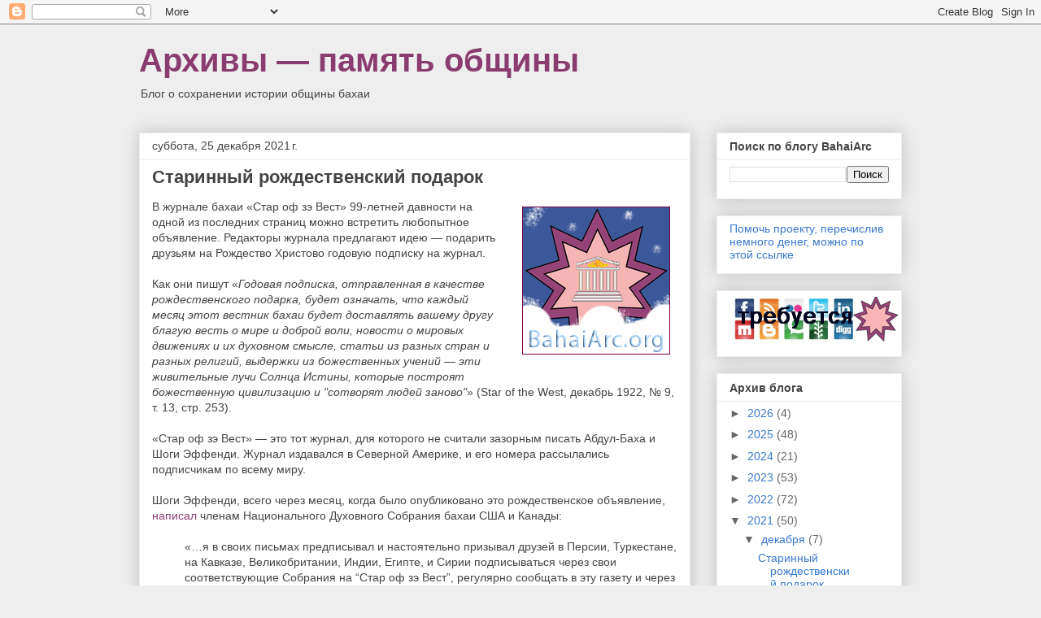

--- FILE ---
content_type: text/html; charset=UTF-8
request_url: https://bahaiarc.blogspot.com/2021/12/
body_size: 43331
content:
<!DOCTYPE html>
<html class='v2' dir='ltr' lang='ru' xmlns='http://www.w3.org/1999/xhtml' xmlns:b='http://www.google.com/2005/gml/b' xmlns:data='http://www.google.com/2005/gml/data' xmlns:expr='http://www.google.com/2005/gml/expr'>
<head>
<link href='https://www.blogger.com/static/v1/widgets/335934321-css_bundle_v2.css' rel='stylesheet' type='text/css'/>
<meta content='width=1100' name='viewport'/>
<meta content='text/html; charset=UTF-8' http-equiv='Content-Type'/>
<meta content='blogger' name='generator'/>
<link href='https://bahaiarc.blogspot.com/favicon.ico' rel='icon' type='image/x-icon'/>
<link href='https://bahaiarc.blogspot.com/2021/12/' rel='canonical'/>
<link rel="alternate" type="application/atom+xml" title="Архивы &#8212; память общины - Atom" href="https://bahaiarc.blogspot.com/feeds/posts/default" />
<link rel="alternate" type="application/rss+xml" title="Архивы &#8212; память общины - RSS" href="https://bahaiarc.blogspot.com/feeds/posts/default?alt=rss" />
<link rel="service.post" type="application/atom+xml" title="Архивы &#8212; память общины - Atom" href="https://www.blogger.com/feeds/9151424344013929657/posts/default" />
<!--Can't find substitution for tag [blog.ieCssRetrofitLinks]-->
<meta content='Блог о сохранении истории общины бахаи. Архивы бахаи, история, развитие общины.' name='description'/>
<meta content='https://bahaiarc.blogspot.com/2021/12/' property='og:url'/>
<meta content='Архивы — память общины' property='og:title'/>
<meta content='Блог о сохранении истории общины бахаи. Архивы бахаи, история, развитие общины.' property='og:description'/>
<title>Архивы &#8212; память общины: 12/01/2021 - 01/01/2022</title>
<style id='page-skin-1' type='text/css'><!--
/*
-----------------------------------------------
Blogger Template Style
Name:     Awesome Inc.
Designer: Tina Chen
URL:      tinachen.org
----------------------------------------------- */
/* Content
----------------------------------------------- */
body {
font: normal normal 14px Arial, Tahoma, Helvetica, FreeSans, sans-serif;
color: #444444;
background: #eeeeee none repeat scroll top left;
}
html body .content-outer {
min-width: 0;
max-width: 100%;
width: 100%;
}
a:link {
text-decoration: none;
color: #8b3c6f;
}
a:visited {
text-decoration: none;
color: #4d469c;
}
a:hover {
text-decoration: underline;
color: #3778cd;
}
.body-fauxcolumn-outer .cap-top {
position: absolute;
z-index: 1;
height: 276px;
width: 100%;
background: transparent none repeat-x scroll top left;
_background-image: none;
}
/* Columns
----------------------------------------------- */
.content-inner {
padding: 0;
}
.header-inner .section {
margin: 0 16px;
}
.tabs-inner .section {
margin: 0 16px;
}
.main-inner {
padding-top: 30px;
}
.main-inner .column-center-inner,
.main-inner .column-left-inner,
.main-inner .column-right-inner {
padding: 0 5px;
}
*+html body .main-inner .column-center-inner {
margin-top: -30px;
}
#layout .main-inner .column-center-inner {
margin-top: 0;
}
/* Header
----------------------------------------------- */
.header-outer {
margin: 0 0 0 0;
background: transparent none repeat scroll 0 0;
}
.Header h1 {
font: normal bold 40px Arial, Tahoma, Helvetica, FreeSans, sans-serif;
color: #8b3c6f;
text-shadow: 0 0 -1px #000000;
}
.Header h1 a {
color: #8b3c6f;
}
.Header .description {
font: normal normal 14px Arial, Tahoma, Helvetica, FreeSans, sans-serif;
color: #444444;
}
.header-inner .Header .titlewrapper,
.header-inner .Header .descriptionwrapper {
padding-left: 0;
padding-right: 0;
margin-bottom: 0;
}
.header-inner .Header .titlewrapper {
padding-top: 22px;
}
/* Tabs
----------------------------------------------- */
.tabs-outer {
overflow: hidden;
position: relative;
background: #eeeeee url(https://resources.blogblog.com/blogblog/data/1kt/awesomeinc/tabs_gradient_light.png) repeat scroll 0 0;
}
#layout .tabs-outer {
overflow: visible;
}
.tabs-cap-top, .tabs-cap-bottom {
position: absolute;
width: 100%;
border-top: 1px solid #999999;
}
.tabs-cap-bottom {
bottom: 0;
}
.tabs-inner .widget li a {
display: inline-block;
margin: 0;
padding: .6em 1.5em;
font: normal bold 14px Arial, Tahoma, Helvetica, FreeSans, sans-serif;
color: #444444;
border-top: 1px solid #999999;
border-bottom: 1px solid #999999;
border-left: 1px solid #999999;
height: 16px;
line-height: 16px;
}
.tabs-inner .widget li:last-child a {
border-right: 1px solid #999999;
}
.tabs-inner .widget li.selected a, .tabs-inner .widget li a:hover {
background: #666666 url(https://resources.blogblog.com/blogblog/data/1kt/awesomeinc/tabs_gradient_light.png) repeat-x scroll 0 -100px;
color: #ffffff;
}
/* Headings
----------------------------------------------- */
h2 {
font: normal bold 14px Arial, Tahoma, Helvetica, FreeSans, sans-serif;
color: #444444;
}
/* Widgets
----------------------------------------------- */
.main-inner .section {
margin: 0 27px;
padding: 0;
}
.main-inner .column-left-outer,
.main-inner .column-right-outer {
margin-top: 0;
}
#layout .main-inner .column-left-outer,
#layout .main-inner .column-right-outer {
margin-top: 0;
}
.main-inner .column-left-inner,
.main-inner .column-right-inner {
background: transparent none repeat 0 0;
-moz-box-shadow: 0 0 0 rgba(0, 0, 0, .2);
-webkit-box-shadow: 0 0 0 rgba(0, 0, 0, .2);
-goog-ms-box-shadow: 0 0 0 rgba(0, 0, 0, .2);
box-shadow: 0 0 0 rgba(0, 0, 0, .2);
-moz-border-radius: 0;
-webkit-border-radius: 0;
-goog-ms-border-radius: 0;
border-radius: 0;
}
#layout .main-inner .column-left-inner,
#layout .main-inner .column-right-inner {
margin-top: 0;
}
.sidebar .widget {
font: normal normal 14px Arial, Tahoma, Helvetica, FreeSans, sans-serif;
color: #444444;
}
.sidebar .widget a:link {
color: #3778cd;
}
.sidebar .widget a:visited {
color: #4d469c;
}
.sidebar .widget a:hover {
color: #3778cd;
}
.sidebar .widget h2 {
text-shadow: 0 0 -1px #000000;
}
.main-inner .widget {
background-color: #ffffff;
border: 1px solid #eeeeee;
padding: 0 15px 15px;
margin: 20px -16px;
-moz-box-shadow: 0 0 20px rgba(0, 0, 0, .2);
-webkit-box-shadow: 0 0 20px rgba(0, 0, 0, .2);
-goog-ms-box-shadow: 0 0 20px rgba(0, 0, 0, .2);
box-shadow: 0 0 20px rgba(0, 0, 0, .2);
-moz-border-radius: 0;
-webkit-border-radius: 0;
-goog-ms-border-radius: 0;
border-radius: 0;
}
.main-inner .widget h2 {
margin: 0 -15px;
padding: .6em 15px .5em;
border-bottom: 1px solid transparent;
}
.footer-inner .widget h2 {
padding: 0 0 .4em;
border-bottom: 1px solid transparent;
}
.main-inner .widget h2 + div, .footer-inner .widget h2 + div {
border-top: 1px solid #eeeeee;
padding-top: 8px;
}
.main-inner .widget .widget-content {
margin: 0 -15px;
padding: 7px 15px 0;
}
.main-inner .widget ul, .main-inner .widget #ArchiveList ul.flat {
margin: -8px -15px 0;
padding: 0;
list-style: none;
}
.main-inner .widget #ArchiveList {
margin: -8px 0 0;
}
.main-inner .widget ul li, .main-inner .widget #ArchiveList ul.flat li {
padding: .5em 15px;
text-indent: 0;
color: #666666;
border-top: 1px solid #eeeeee;
border-bottom: 1px solid transparent;
}
.main-inner .widget #ArchiveList ul li {
padding-top: .25em;
padding-bottom: .25em;
}
.main-inner .widget ul li:first-child, .main-inner .widget #ArchiveList ul.flat li:first-child {
border-top: none;
}
.main-inner .widget ul li:last-child, .main-inner .widget #ArchiveList ul.flat li:last-child {
border-bottom: none;
}
.post-body {
position: relative;
}
.main-inner .widget .post-body ul {
padding: 0 2.5em;
margin: .5em 0;
list-style: disc;
}
.main-inner .widget .post-body ul li {
padding: 0.25em 0;
margin-bottom: .25em;
color: #444444;
border: none;
}
.footer-inner .widget ul {
padding: 0;
list-style: none;
}
.widget .zippy {
color: #666666;
}
/* Posts
----------------------------------------------- */
body .main-inner .Blog {
padding: 0;
margin-bottom: 1em;
background-color: transparent;
border: none;
-moz-box-shadow: 0 0 0 rgba(0, 0, 0, 0);
-webkit-box-shadow: 0 0 0 rgba(0, 0, 0, 0);
-goog-ms-box-shadow: 0 0 0 rgba(0, 0, 0, 0);
box-shadow: 0 0 0 rgba(0, 0, 0, 0);
}
.main-inner .section:last-child .Blog:last-child {
padding: 0;
margin-bottom: 1em;
}
.main-inner .widget h2.date-header {
margin: 0 -15px 1px;
padding: 0 0 0 0;
font: normal normal 14px Arial, Tahoma, Helvetica, FreeSans, sans-serif;
color: #444444;
background: transparent none no-repeat scroll top left;
border-top: 0 solid #eeeeee;
border-bottom: 1px solid transparent;
-moz-border-radius-topleft: 0;
-moz-border-radius-topright: 0;
-webkit-border-top-left-radius: 0;
-webkit-border-top-right-radius: 0;
border-top-left-radius: 0;
border-top-right-radius: 0;
position: static;
bottom: 100%;
right: 15px;
text-shadow: 0 0 -1px #000000;
}
.main-inner .widget h2.date-header span {
font: normal normal 14px Arial, Tahoma, Helvetica, FreeSans, sans-serif;
display: block;
padding: .5em 15px;
border-left: 0 solid #eeeeee;
border-right: 0 solid #eeeeee;
}
.date-outer {
position: relative;
margin: 30px 0 20px;
padding: 0 15px;
background-color: #ffffff;
border: 1px solid #eeeeee;
-moz-box-shadow: 0 0 20px rgba(0, 0, 0, .2);
-webkit-box-shadow: 0 0 20px rgba(0, 0, 0, .2);
-goog-ms-box-shadow: 0 0 20px rgba(0, 0, 0, .2);
box-shadow: 0 0 20px rgba(0, 0, 0, .2);
-moz-border-radius: 0;
-webkit-border-radius: 0;
-goog-ms-border-radius: 0;
border-radius: 0;
}
.date-outer:first-child {
margin-top: 0;
}
.date-outer:last-child {
margin-bottom: 20px;
-moz-border-radius-bottomleft: 0;
-moz-border-radius-bottomright: 0;
-webkit-border-bottom-left-radius: 0;
-webkit-border-bottom-right-radius: 0;
-goog-ms-border-bottom-left-radius: 0;
-goog-ms-border-bottom-right-radius: 0;
border-bottom-left-radius: 0;
border-bottom-right-radius: 0;
}
.date-posts {
margin: 0 -15px;
padding: 0 15px;
clear: both;
}
.post-outer, .inline-ad {
border-top: 1px solid #eeeeee;
margin: 0 -15px;
padding: 15px 15px;
}
.post-outer {
padding-bottom: 10px;
}
.post-outer:first-child {
padding-top: 0;
border-top: none;
}
.post-outer:last-child, .inline-ad:last-child {
border-bottom: none;
}
.post-body {
position: relative;
}
.post-body img {
padding: 8px;
background: transparent;
border: 1px solid transparent;
-moz-box-shadow: 0 0 0 rgba(0, 0, 0, .2);
-webkit-box-shadow: 0 0 0 rgba(0, 0, 0, .2);
box-shadow: 0 0 0 rgba(0, 0, 0, .2);
-moz-border-radius: 0;
-webkit-border-radius: 0;
border-radius: 0;
}
h3.post-title, h4 {
font: normal bold 22px Arial, Tahoma, Helvetica, FreeSans, sans-serif;
color: #444444;
}
h3.post-title a {
font: normal bold 22px Arial, Tahoma, Helvetica, FreeSans, sans-serif;
color: #444444;
}
h3.post-title a:hover {
color: #3778cd;
text-decoration: underline;
}
.post-header {
margin: 0 0 1em;
}
.post-body {
line-height: 1.4;
}
.post-outer h2 {
color: #444444;
}
.post-footer {
margin: 1.5em 0 0;
}
#blog-pager {
padding: 15px;
font-size: 120%;
background-color: #ffffff;
border: 1px solid #eeeeee;
-moz-box-shadow: 0 0 20px rgba(0, 0, 0, .2);
-webkit-box-shadow: 0 0 20px rgba(0, 0, 0, .2);
-goog-ms-box-shadow: 0 0 20px rgba(0, 0, 0, .2);
box-shadow: 0 0 20px rgba(0, 0, 0, .2);
-moz-border-radius: 0;
-webkit-border-radius: 0;
-goog-ms-border-radius: 0;
border-radius: 0;
-moz-border-radius-topleft: 0;
-moz-border-radius-topright: 0;
-webkit-border-top-left-radius: 0;
-webkit-border-top-right-radius: 0;
-goog-ms-border-top-left-radius: 0;
-goog-ms-border-top-right-radius: 0;
border-top-left-radius: 0;
border-top-right-radius-topright: 0;
margin-top: 1em;
}
.blog-feeds, .post-feeds {
margin: 1em 0;
text-align: center;
color: #444444;
}
.blog-feeds a, .post-feeds a {
color: #3778cd;
}
.blog-feeds a:visited, .post-feeds a:visited {
color: #4d469c;
}
.blog-feeds a:hover, .post-feeds a:hover {
color: #3778cd;
}
.post-outer .comments {
margin-top: 2em;
}
/* Comments
----------------------------------------------- */
.comments .comments-content .icon.blog-author {
background-repeat: no-repeat;
background-image: url([data-uri]);
}
.comments .comments-content .loadmore a {
border-top: 1px solid #999999;
border-bottom: 1px solid #999999;
}
.comments .continue {
border-top: 2px solid #999999;
}
/* Footer
----------------------------------------------- */
.footer-outer {
margin: -20px 0 -1px;
padding: 20px 0 0;
color: #444444;
overflow: hidden;
}
.footer-fauxborder-left {
border-top: 1px solid #eeeeee;
background: #ffffff none repeat scroll 0 0;
-moz-box-shadow: 0 0 20px rgba(0, 0, 0, .2);
-webkit-box-shadow: 0 0 20px rgba(0, 0, 0, .2);
-goog-ms-box-shadow: 0 0 20px rgba(0, 0, 0, .2);
box-shadow: 0 0 20px rgba(0, 0, 0, .2);
margin: 0 -20px;
}
/* Mobile
----------------------------------------------- */
body.mobile {
background-size: auto;
}
.mobile .body-fauxcolumn-outer {
background: transparent none repeat scroll top left;
}
*+html body.mobile .main-inner .column-center-inner {
margin-top: 0;
}
.mobile .main-inner .widget {
padding: 0 0 15px;
}
.mobile .main-inner .widget h2 + div,
.mobile .footer-inner .widget h2 + div {
border-top: none;
padding-top: 0;
}
.mobile .footer-inner .widget h2 {
padding: 0.5em 0;
border-bottom: none;
}
.mobile .main-inner .widget .widget-content {
margin: 0;
padding: 7px 0 0;
}
.mobile .main-inner .widget ul,
.mobile .main-inner .widget #ArchiveList ul.flat {
margin: 0 -15px 0;
}
.mobile .main-inner .widget h2.date-header {
right: 0;
}
.mobile .date-header span {
padding: 0.4em 0;
}
.mobile .date-outer:first-child {
margin-bottom: 0;
border: 1px solid #eeeeee;
-moz-border-radius-topleft: 0;
-moz-border-radius-topright: 0;
-webkit-border-top-left-radius: 0;
-webkit-border-top-right-radius: 0;
-goog-ms-border-top-left-radius: 0;
-goog-ms-border-top-right-radius: 0;
border-top-left-radius: 0;
border-top-right-radius: 0;
}
.mobile .date-outer {
border-color: #eeeeee;
border-width: 0 1px 1px;
}
.mobile .date-outer:last-child {
margin-bottom: 0;
}
.mobile .main-inner {
padding: 0;
}
.mobile .header-inner .section {
margin: 0;
}
.mobile .post-outer, .mobile .inline-ad {
padding: 5px 0;
}
.mobile .tabs-inner .section {
margin: 0 10px;
}
.mobile .main-inner .widget h2 {
margin: 0;
padding: 0;
}
.mobile .main-inner .widget h2.date-header span {
padding: 0;
}
.mobile .main-inner .widget .widget-content {
margin: 0;
padding: 7px 0 0;
}
.mobile #blog-pager {
border: 1px solid transparent;
background: #ffffff none repeat scroll 0 0;
}
.mobile .main-inner .column-left-inner,
.mobile .main-inner .column-right-inner {
background: transparent none repeat 0 0;
-moz-box-shadow: none;
-webkit-box-shadow: none;
-goog-ms-box-shadow: none;
box-shadow: none;
}
.mobile .date-posts {
margin: 0;
padding: 0;
}
.mobile .footer-fauxborder-left {
margin: 0;
border-top: inherit;
}
.mobile .main-inner .section:last-child .Blog:last-child {
margin-bottom: 0;
}
.mobile-index-contents {
color: #444444;
}
.mobile .mobile-link-button {
background: #8b3c6f url(https://resources.blogblog.com/blogblog/data/1kt/awesomeinc/tabs_gradient_light.png) repeat scroll 0 0;
}
.mobile-link-button a:link, .mobile-link-button a:visited {
color: #ffffff;
}
.mobile .tabs-inner .PageList .widget-content {
background: transparent;
border-top: 1px solid;
border-color: #999999;
color: #444444;
}
.mobile .tabs-inner .PageList .widget-content .pagelist-arrow {
border-left: 1px solid #999999;
}

--></style>
<style id='template-skin-1' type='text/css'><!--
body {
min-width: 970px;
}
.content-outer, .content-fauxcolumn-outer, .region-inner {
min-width: 970px;
max-width: 970px;
_width: 970px;
}
.main-inner .columns {
padding-left: 0;
padding-right: 260px;
}
.main-inner .fauxcolumn-center-outer {
left: 0;
right: 260px;
/* IE6 does not respect left and right together */
_width: expression(this.parentNode.offsetWidth -
parseInt("0") -
parseInt("260px") + 'px');
}
.main-inner .fauxcolumn-left-outer {
width: 0;
}
.main-inner .fauxcolumn-right-outer {
width: 260px;
}
.main-inner .column-left-outer {
width: 0;
right: 100%;
margin-left: -0;
}
.main-inner .column-right-outer {
width: 260px;
margin-right: -260px;
}
#layout {
min-width: 0;
}
#layout .content-outer {
min-width: 0;
width: 800px;
}
#layout .region-inner {
min-width: 0;
width: auto;
}
body#layout div.add_widget {
padding: 8px;
}
body#layout div.add_widget a {
margin-left: 32px;
}
--></style>
<meta content='6c90fc216a7f5232' name='yandex-verification'/>
<link href='https://www.blogger.com/dyn-css/authorization.css?targetBlogID=9151424344013929657&amp;zx=4312c6c7-e543-41e0-9e6f-aef16065893d' media='none' onload='if(media!=&#39;all&#39;)media=&#39;all&#39;' rel='stylesheet'/><noscript><link href='https://www.blogger.com/dyn-css/authorization.css?targetBlogID=9151424344013929657&amp;zx=4312c6c7-e543-41e0-9e6f-aef16065893d' rel='stylesheet'/></noscript>
<meta name='google-adsense-platform-account' content='ca-host-pub-1556223355139109'/>
<meta name='google-adsense-platform-domain' content='blogspot.com'/>

</head>
<body class='loading variant-light'>
<div class='navbar section' id='navbar' name='Панель навигации'><div class='widget Navbar' data-version='1' id='Navbar1'><script type="text/javascript">
    function setAttributeOnload(object, attribute, val) {
      if(window.addEventListener) {
        window.addEventListener('load',
          function(){ object[attribute] = val; }, false);
      } else {
        window.attachEvent('onload', function(){ object[attribute] = val; });
      }
    }
  </script>
<div id="navbar-iframe-container"></div>
<script type="text/javascript" src="https://apis.google.com/js/platform.js"></script>
<script type="text/javascript">
      gapi.load("gapi.iframes:gapi.iframes.style.bubble", function() {
        if (gapi.iframes && gapi.iframes.getContext) {
          gapi.iframes.getContext().openChild({
              url: 'https://www.blogger.com/navbar/9151424344013929657?origin\x3dhttps://bahaiarc.blogspot.com',
              where: document.getElementById("navbar-iframe-container"),
              id: "navbar-iframe"
          });
        }
      });
    </script><script type="text/javascript">
(function() {
var script = document.createElement('script');
script.type = 'text/javascript';
script.src = '//pagead2.googlesyndication.com/pagead/js/google_top_exp.js';
var head = document.getElementsByTagName('head')[0];
if (head) {
head.appendChild(script);
}})();
</script>
</div></div>
<div class='body-fauxcolumns'>
<div class='fauxcolumn-outer body-fauxcolumn-outer'>
<div class='cap-top'>
<div class='cap-left'></div>
<div class='cap-right'></div>
</div>
<div class='fauxborder-left'>
<div class='fauxborder-right'></div>
<div class='fauxcolumn-inner'>
</div>
</div>
<div class='cap-bottom'>
<div class='cap-left'></div>
<div class='cap-right'></div>
</div>
</div>
</div>
<div class='content'>
<div class='content-fauxcolumns'>
<div class='fauxcolumn-outer content-fauxcolumn-outer'>
<div class='cap-top'>
<div class='cap-left'></div>
<div class='cap-right'></div>
</div>
<div class='fauxborder-left'>
<div class='fauxborder-right'></div>
<div class='fauxcolumn-inner'>
</div>
</div>
<div class='cap-bottom'>
<div class='cap-left'></div>
<div class='cap-right'></div>
</div>
</div>
</div>
<div class='content-outer'>
<div class='content-cap-top cap-top'>
<div class='cap-left'></div>
<div class='cap-right'></div>
</div>
<div class='fauxborder-left content-fauxborder-left'>
<div class='fauxborder-right content-fauxborder-right'></div>
<div class='content-inner'>
<header>
<div class='header-outer'>
<div class='header-cap-top cap-top'>
<div class='cap-left'></div>
<div class='cap-right'></div>
</div>
<div class='fauxborder-left header-fauxborder-left'>
<div class='fauxborder-right header-fauxborder-right'></div>
<div class='region-inner header-inner'>
<div class='header section' id='header' name='Заголовок'><div class='widget Header' data-version='1' id='Header1'>
<div id='header-inner'>
<div class='titlewrapper'>
<h1 class='title'>
<a href='https://bahaiarc.blogspot.com/'>
Архивы &#8212; память общины
</a>
</h1>
</div>
<div class='descriptionwrapper'>
<p class='description'><span>Блог о сохранении истории общины бахаи</span></p>
</div>
</div>
</div></div>
</div>
</div>
<div class='header-cap-bottom cap-bottom'>
<div class='cap-left'></div>
<div class='cap-right'></div>
</div>
</div>
</header>
<div class='tabs-outer'>
<div class='tabs-cap-top cap-top'>
<div class='cap-left'></div>
<div class='cap-right'></div>
</div>
<div class='fauxborder-left tabs-fauxborder-left'>
<div class='fauxborder-right tabs-fauxborder-right'></div>
<div class='region-inner tabs-inner'>
<div class='tabs no-items section' id='crosscol' name='Поперечный столбец'></div>
<div class='tabs no-items section' id='crosscol-overflow' name='Cross-Column 2'></div>
</div>
</div>
<div class='tabs-cap-bottom cap-bottom'>
<div class='cap-left'></div>
<div class='cap-right'></div>
</div>
</div>
<div class='main-outer'>
<div class='main-cap-top cap-top'>
<div class='cap-left'></div>
<div class='cap-right'></div>
</div>
<div class='fauxborder-left main-fauxborder-left'>
<div class='fauxborder-right main-fauxborder-right'></div>
<div class='region-inner main-inner'>
<div class='columns fauxcolumns'>
<div class='fauxcolumn-outer fauxcolumn-center-outer'>
<div class='cap-top'>
<div class='cap-left'></div>
<div class='cap-right'></div>
</div>
<div class='fauxborder-left'>
<div class='fauxborder-right'></div>
<div class='fauxcolumn-inner'>
</div>
</div>
<div class='cap-bottom'>
<div class='cap-left'></div>
<div class='cap-right'></div>
</div>
</div>
<div class='fauxcolumn-outer fauxcolumn-left-outer'>
<div class='cap-top'>
<div class='cap-left'></div>
<div class='cap-right'></div>
</div>
<div class='fauxborder-left'>
<div class='fauxborder-right'></div>
<div class='fauxcolumn-inner'>
</div>
</div>
<div class='cap-bottom'>
<div class='cap-left'></div>
<div class='cap-right'></div>
</div>
</div>
<div class='fauxcolumn-outer fauxcolumn-right-outer'>
<div class='cap-top'>
<div class='cap-left'></div>
<div class='cap-right'></div>
</div>
<div class='fauxborder-left'>
<div class='fauxborder-right'></div>
<div class='fauxcolumn-inner'>
</div>
</div>
<div class='cap-bottom'>
<div class='cap-left'></div>
<div class='cap-right'></div>
</div>
</div>
<!-- corrects IE6 width calculation -->
<div class='columns-inner'>
<div class='column-center-outer'>
<div class='column-center-inner'>
<div class='main section' id='main' name='Основной'><div class='widget Blog' data-version='1' id='Blog1'>
<div class='blog-posts hfeed'>

          <div class="date-outer">
        
<h2 class='date-header'><span>суббота, 25 декабря 2021&#8239;г.</span></h2>

          <div class="date-posts">
        
<div class='post-outer'>
<div class='post hentry uncustomized-post-template' itemprop='blogPost' itemscope='itemscope' itemtype='http://schema.org/BlogPosting'>
<meta content='https://blogger.googleusercontent.com/img/a/AVvXsEgg5rvYqsyOv8wQc9Y7Ba8xzmb9grSYQx5N6IFBopRLhzQAk5lXAupmnp8yIp9IH8C_nP_bCwLXCpHczTfaaJYJeavcX_uYHlSO6n0_gegtxRtcYjaHbEi_XPKb9piNbQDo1zGf-KmgPRsjS1Vr0gzS5RVHKWIuiFO2DWnASa1HqA1KLsAAm-ojMYvY=s16000' itemprop='image_url'/>
<meta content='9151424344013929657' itemprop='blogId'/>
<meta content='1266536042538835301' itemprop='postId'/>
<a name='1266536042538835301'></a>
<h3 class='post-title entry-title' itemprop='name'>
<a href='https://bahaiarc.blogspot.com/2021/12/Star-of-the-West.html'>Старинный рождественский подарок</a>
</h3>
<div class='post-header'>
<div class='post-header-line-1'></div>
</div>
<div class='post-body entry-content' id='post-body-1266536042538835301' itemprop='articleBody'>
<div class="separator"><a href="https://blogger.googleusercontent.com/img/a/AVvXsEgg5rvYqsyOv8wQc9Y7Ba8xzmb9grSYQx5N6IFBopRLhzQAk5lXAupmnp8yIp9IH8C_nP_bCwLXCpHczTfaaJYJeavcX_uYHlSO6n0_gegtxRtcYjaHbEi_XPKb9piNbQDo1zGf-KmgPRsjS1Vr0gzS5RVHKWIuiFO2DWnASa1HqA1KLsAAm-ojMYvY=s182" style="clear: right; float: right; margin-bottom: 1em; margin-left: 1em;"><img alt="Звезда в снегу" border="0" src="https://blogger.googleusercontent.com/img/a/AVvXsEgg5rvYqsyOv8wQc9Y7Ba8xzmb9grSYQx5N6IFBopRLhzQAk5lXAupmnp8yIp9IH8C_nP_bCwLXCpHczTfaaJYJeavcX_uYHlSO6n0_gegtxRtcYjaHbEi_XPKb9piNbQDo1zGf-KmgPRsjS1Vr0gzS5RVHKWIuiFO2DWnASa1HqA1KLsAAm-ojMYvY=s16000" /></a></div>В журнале бахаи &#171;Стар оф зэ Вест&#187; 99-летней давности на одной из последних страниц можно встретить любопытное объявление. Редакторы журнала предлагают идею &#8212; подарить друзьям на Рождество Христово годовую подписку на журнал. <br /><br />Как они пишут &#171;<i>Годовая подписка, отправленная в качестве рождественского подарка, будет означать, что каждый месяц этот вестник бахаи будет доставлять вашему другу благую весть о мире и доброй воли, новости о мировых движениях и их духовном смысле, статьи из разных стран и разных религий, выдержки из божественных учений &#8212; эти живительные лучи Солнца Истины, которые построят божественную цивилизацию и "сотворят людей заново"</i>&#187; (Star of the West, декабрь 1922, &#8470; 9, т. 13, стр. 253). <br /><br />&#171;Стар оф зэ Вест&#187; &#8212; это тот журнал, для которого не считали зазорным писать Абдул-Баха и Шоги Эффенди. Журнал издавался в Северной Америке, и его номера рассылались подписчикам по всему миру. <br /><br />Шоги Эффенди, всего через месяц, когда было опубликовано это рождественское объявление, <a href="https://bahaiarc.org/kb/130-bibliography-b/full-texts/1942-bahai_administration#_Toc69079238" target="_blank">написал</a> членам Национального Духовного Собрания бахаи США и Канады: <br /><br /><blockquote style="border: none; margin: 0px 0px 0px 40px; padding: 0px; text-align: left;">&#171;&#8230;я в своих письмах предписывал и настоятельно призывал друзей в Персии, Туркестане, на Кавказе, Великобритании, Индии, Египте, и Сирии подписываться через свои соответствующие Собрания на &#8220;Стар оф зэ Вест&#8221;, регулярно сообщать в эту газету и через свои Собрания новости о своей деятельности и время от времени присылать вдумчиво написанные статьи, утвержденные и одобренные этими Собраниями&#187;. </blockquote><br /><br />Позднее Шоги Эффенди так отзывался об этом журнале бахаи: <br /><br /><blockquote style="border: none; margin: 0px 0px 0px 40px; padding: 0px; text-align: left;">&#171;Последние выпуски &#171;Стар оф зэ Вест&#187;, которые я прочитал с подлинным удовлетворением, определенно совершили значительный прогресс на пути к идеалу, который Учитель задал для него. </blockquote><br /><blockquote style="border: none; margin: 0px 0px 0px 40px; padding: 0px; text-align: left;">Статьи широкой гуманитарной направленности, хорошо продуманные, к месту, и эффектно представленные, должны появляться в каждом выпуске наряду с такими описаниями истории и учения Дела, которые будут передавать и бахаи и не бахаи неповторимую красоту, а также неотразимую силу духа бахаи&#187;. </blockquote><br /><div style="text-align: right;">(<a href="https://bahaiarc.org/kb/130-bibliography-b/full-texts/1942-bahai_administration#_Toc69079284" target="_blank">Шоги Эффенди. Администрация бахаи. Письмо от 27 ноября 1924 г.</a>)&nbsp;</div> <br /><br />Вы бы хотели получить подобный подарок к Новому году? Или сделать такой подарок своим друзьям и близким?<br />
<div style='clear: both;'></div>
</div>
<div class='post-footer'>
<div class='post-footer-line post-footer-line-1'>
<span class='post-author vcard'>
</span>
<span class='post-timestamp'>
на
<meta content='https://bahaiarc.blogspot.com/2021/12/Star-of-the-West.html' itemprop='url'/>
<a class='timestamp-link' href='https://bahaiarc.blogspot.com/2021/12/Star-of-the-West.html' rel='bookmark' title='permanent link'><abbr class='published' itemprop='datePublished' title='2021-12-25T10:10:00+03:00'>10:10</abbr></a>
</span>
<span class='post-comment-link'>
<a class='comment-link' href='https://www.blogger.com/comment/fullpage/post/9151424344013929657/1266536042538835301' onclick=''>
Комментариев нет:
  </a>
</span>
<span class='post-icons'>
<span class='item-action'>
<a href='https://www.blogger.com/email-post/9151424344013929657/1266536042538835301' title='Отправить сообщение по электронной почте'>
<img alt='' class='icon-action' height='13' src='https://resources.blogblog.com/img/icon18_email.gif' width='18'/>
</a>
</span>
<span class='item-control blog-admin pid-1361826000'>
<a href='https://www.blogger.com/post-edit.g?blogID=9151424344013929657&postID=1266536042538835301&from=pencil' title='Изменить сообщение'>
<img alt='' class='icon-action' height='18' src='https://resources.blogblog.com/img/icon18_edit_allbkg.gif' width='18'/>
</a>
</span>
</span>
<div class='post-share-buttons goog-inline-block'>
<a class='goog-inline-block share-button sb-email' href='https://www.blogger.com/share-post.g?blogID=9151424344013929657&postID=1266536042538835301&target=email' target='_blank' title='Отправить по электронной почте'><span class='share-button-link-text'>Отправить по электронной почте</span></a><a class='goog-inline-block share-button sb-blog' href='https://www.blogger.com/share-post.g?blogID=9151424344013929657&postID=1266536042538835301&target=blog' onclick='window.open(this.href, "_blank", "height=270,width=475"); return false;' target='_blank' title='Написать об этом в блоге'><span class='share-button-link-text'>Написать об этом в блоге</span></a><a class='goog-inline-block share-button sb-twitter' href='https://www.blogger.com/share-post.g?blogID=9151424344013929657&postID=1266536042538835301&target=twitter' target='_blank' title='Поделиться в X'><span class='share-button-link-text'>Поделиться в X</span></a><a class='goog-inline-block share-button sb-facebook' href='https://www.blogger.com/share-post.g?blogID=9151424344013929657&postID=1266536042538835301&target=facebook' onclick='window.open(this.href, "_blank", "height=430,width=640"); return false;' target='_blank' title='Опубликовать в Facebook'><span class='share-button-link-text'>Опубликовать в Facebook</span></a><a class='goog-inline-block share-button sb-pinterest' href='https://www.blogger.com/share-post.g?blogID=9151424344013929657&postID=1266536042538835301&target=pinterest' target='_blank' title='Поделиться в Pinterest'><span class='share-button-link-text'>Поделиться в Pinterest</span></a>
</div>
</div>
<div class='post-footer-line post-footer-line-2'>
<span class='post-labels'>
Ярлыки:
<a href='https://bahaiarc.blogspot.com/search/label/%D0%B1%D1%8E%D0%BB%D0%BB%D0%B5%D1%82%D0%B5%D0%BD%D1%8C' rel='tag'>бюллетень</a>,
<a href='https://bahaiarc.blogspot.com/search/label/%D0%B2%D0%B5%D1%81%D1%82%D0%BD%D0%B8%D0%BA' rel='tag'>вестник</a>,
<a href='https://bahaiarc.blogspot.com/search/label/%D0%B6%D1%83%D1%80%D0%BD%D0%B0%D0%BB' rel='tag'>журнал</a>,
<a href='https://bahaiarc.blogspot.com/search/label/%D0%B8%D1%81%D1%82%D0%BE%D1%80%D0%B8%D1%8F' rel='tag'>история</a>,
<a href='https://bahaiarc.blogspot.com/search/label/%D0%BE%D0%B1%D1%89%D0%B8%D0%BD%D0%B0' rel='tag'>община</a>,
<a href='https://bahaiarc.blogspot.com/search/label/%D0%BF%D0%B0%D0%BC%D1%8F%D1%82%D1%8C%20%D0%BE%D0%B1%D1%89%D0%B8%D0%BD%D1%8B' rel='tag'>память общины</a>,
<a href='https://bahaiarc.blogspot.com/search/label/%D0%BF%D0%B5%D1%80%D0%B8%D0%BE%D0%B4%D0%B8%D0%BA%D0%B0' rel='tag'>периодика</a>,
<a href='https://bahaiarc.blogspot.com/search/label/%D0%A1%D0%9C%D0%98' rel='tag'>СМИ</a>,
<a href='https://bahaiarc.blogspot.com/search/label/%D0%A1%D0%A8%D0%90' rel='tag'>США</a>
</span>
</div>
<div class='post-footer-line post-footer-line-3'>
<span class='post-location'>
</span>
</div>
</div>
</div>
</div>

          </div></div>
        

          <div class="date-outer">
        
<h2 class='date-header'><span>пятница, 24 декабря 2021&#8239;г.</span></h2>

          <div class="date-posts">
        
<div class='post-outer'>
<div class='post hentry uncustomized-post-template' itemprop='blogPost' itemscope='itemscope' itemtype='http://schema.org/BlogPosting'>
<meta content='https://blogger.googleusercontent.com/img/a/AVvXsEgRRMk6F4sTySyAXqw-pWZSqrievVwsTur1ceA523lZEl8IOX7j9pz4GWMUAqv5H6omiUdtaap7HjyTUDldhyUOB_adJd9A1WDA-FZ0Lauw8ck7tOHew_bnfvTscs5hEqKPzaVk0GCH8_ZntrVREekRg5G9gAHLSuMFlZ5rmSW71psezHdvzZJVv2UV=w640-h460' itemprop='image_url'/>
<meta content='9151424344013929657' itemprop='blogId'/>
<meta content='3249405765867515678' itemprop='postId'/>
<a name='3249405765867515678'></a>
<h3 class='post-title entry-title' itemprop='name'>
<a href='https://bahaiarc.blogspot.com/2021/12/bahai-express.html'>Экспресс бахаи</a>
</h3>
<div class='post-header'>
<div class='post-header-line-1'></div>
</div>
<div class='post-body entry-content' id='post-body-3249405765867515678' itemprop='articleBody'>
24 декабря исполняется ровно 30 лет с начала выпуска &#171;Экспресса бахаи&#187;, пожалуй, самого массового периодического издания бахаи на русском языке. Первый номер был издан еще в СССР!<div><table align="center" cellpadding="0" cellspacing="0" class="tr-caption-container" style="margin-left: auto; margin-right: auto;"><tbody><tr><td style="text-align: center;"><a href="https://blogger.googleusercontent.com/img/a/AVvXsEgRRMk6F4sTySyAXqw-pWZSqrievVwsTur1ceA523lZEl8IOX7j9pz4GWMUAqv5H6omiUdtaap7HjyTUDldhyUOB_adJd9A1WDA-FZ0Lauw8ck7tOHew_bnfvTscs5hEqKPzaVk0GCH8_ZntrVREekRg5G9gAHLSuMFlZ5rmSW71psezHdvzZJVv2UV=s640" style="margin-left: auto; margin-right: auto;"><img alt="Барбара Нике и Шамиль Фаттахов с первым номером &quot;Экспресс Бахаи&quot;" border="0" data-original-height="459" data-original-width="640" height="460" src="https://blogger.googleusercontent.com/img/a/AVvXsEgRRMk6F4sTySyAXqw-pWZSqrievVwsTur1ceA523lZEl8IOX7j9pz4GWMUAqv5H6omiUdtaap7HjyTUDldhyUOB_adJd9A1WDA-FZ0Lauw8ck7tOHew_bnfvTscs5hEqKPzaVk0GCH8_ZntrVREekRg5G9gAHLSuMFlZ5rmSW71psezHdvzZJVv2UV=w640-h460" width="640" /></a></td></tr><tr><td class="tr-caption" style="text-align: center;"><span style="text-align: start;">Редакторы с первым номером &#171;Экспресс бахаи&#187; в руках, декабрь 1991 г. (Фото The Baha&#8217;i World, &#8470;20)</span></td></tr></tbody></table>&#171;Экспресс Бахаи&#187; планировалось выпускать раз в 19 дней. Первый тираж был всего 120 экземпляров. Уже через год тираж составлял 850 копий на русском и 32 на английском. Еще через год, в 1993 году, тираж вырос до 1500 экземпляров на русском и 100 на английском. В период своего рассвета, ЭБ выпускался в количестве 2900 копий. Постепенно он стал издаваться всего по несколько раз в год тиражом в 170 экземпляров и порядка 80-200 рассылкой по электронной почте. Последние несколько номеров вообще не выпускались в бумажном виде, а рассылались только в электронном виде. Зато впервые в истории ЭБ они были в цвете. Вестник стал выходить раз в год или даже реже. С его первой страницы исчез логотип. Национальное Собрание бахаи России меняло шапку вестника чуть ли не в каждом номере. Даже собиралось переименовать его. Качество материалов и оформления снижалось. Было понятно, что издание агонизирует. Последний номер вышел в 2016 году. <br /><br /><a href="https://blogger.googleusercontent.com/img/a/AVvXsEgv5KqAmGLbotsVwKTasGBi_caDH9IYn10qmpk5Vgj55fbi9T9J31g-dQsCf1p7E0Nyfr2Rx4Ccd71ZMU_5rtsWxiSuDhvxemClzAkPcB_brwNQE1iQDj-huu5bYJ-5ebBze-mxUlAImOuA1xWbv-SnyZ4pcyPbxfFgEpoN6VU7hHQMYFglv6neHZ6P=s1280" style="margin-left: 1em; margin-right: 1em; text-align: center;"><img alt="Эволюция первой страницы &#171;Экспресса Бахаи&#187;" border="0" data-original-height="720" data-original-width="1280" height="360" src="https://blogger.googleusercontent.com/img/a/AVvXsEgv5KqAmGLbotsVwKTasGBi_caDH9IYn10qmpk5Vgj55fbi9T9J31g-dQsCf1p7E0Nyfr2Rx4Ccd71ZMU_5rtsWxiSuDhvxemClzAkPcB_brwNQE1iQDj-huu5bYJ-5ebBze-mxUlAImOuA1xWbv-SnyZ4pcyPbxfFgEpoN6VU7hHQMYFglv6neHZ6P=w640-h360" width="640" /></a><br />Служба &#171;Архивы &#8212; память общины&#187; <a href="https://bahaiarc.blogspot.com/2021/06/bahai-express.html" target="_blank">предложила</a> разместить в интернете архив всех номеров &#171;Экспресса бахаи&#187;. Мы готовы всё сделать самостоятельно. От Национального Духовного Собрания бахаи РФ нужно лишь разрешение на это, как владельца копирайта. Но НДС России предпочло не заметить наше предложение. Видимо, в Национальном Собрании нет никакого интереса в том, чтобы у бахаи была возможность полистать пожелтевшие подшивки онлайн и проникнуться тем временем и тем духом возрождения Веры. <br /><br /><br /><h4 style="text-align: left;">Содержание первого номера &#171;Экспресса Бахаи&#187; </h4>Давайте внимательнее посмотрим на содержание первого выпуска &#171;Экспресса Бахаи&#187;. Но не просто взглядом историка-любителя, а сделаем это с высоты 30 прошедших лет.</div><div class="separator" style="clear: both; text-align: center;"><br /></div><div class="separator" style="clear: both; text-align: center;"><br /></div><div>&nbsp; <br /><b>Письма Всемирного Дома Справедливости<br /></b><br />В первом номере &#171;Экспресса Бахаи&#187; сразу после слов редакции помещены два свежих письма Всемирного Дома Справедливости. Одно от <a href="https://bahaiarc.org/kb/uhj/41-uhj/3322-19911118" target="_blank">18 ноября 1991 г.</a>, а другое от 20 декабря 1991 года. Как вы видите, Дом Справедливости только написал письмо, а через четыре дня его перевод Духовное Собрание бахаи СССР уже публикует в своем бюллетене. <br /><br />Сравните это с современной практикой. По случаю 100-летия Вознесения Абдул-Баха Всемирный Дом Справедливости пишет тексты 25, 27 ноября и 1 декабря 2021 года. НДС России перевод первых двух посланий рассылает верующим лишь 9 декабря. А перевод послания ВДС от 1 декабря 2021 года, адресованного всем бахаи мира, рассылает почти через две недели. О переводе еще трех текстов ВДС, опубликованных на сайте Международной библиотеки бахаи на английском языке с Ризвана этого года, речи вообще не идет. Видимо, по мнению НДС эти письма Всемирного Дома Справедливости недостаточно важные, чтобы Собрание посчитало нужным их перевод переслать бахаи России. <br /><br />Вот и получается, что 30 лет назад переводы писем Дома Справедливости печатались через 4 дня, а сейчас их перевод занимает больше недели. И это при появившимися за прошедшее время электронными переводчиками, накопленным опытом переводов и интенсивно разросшейся общиной со всеми ее ресурсами. И хорошо, если письма ВДС вообще переводят. Как мы видим, половину вообще не переводят.</div><div>&nbsp; <br /><b>Информация от издательства <br /></b><br />После писем Дома Справедливости в &#171;Экспрессе Бахаи&#187; редакторы поместили информацию о первом выпуске &#171;<a href="https://bahaiarc.org/100-bibliography-b/803-almonach-r" target="_blank">Заря</a>&#187; &#8212; альманаха издательства бахаи.<br /><br />В вестнике приведены несколько строк от издателей альманаха: <br /><br /></div><blockquote style="border: none; margin: 0px 0px 0px 40px; padding: 0px;"><div style="text-align: left;">&#171;Понимая важность быстрой передачи Священных слов в руки верующих, издательский комитет принял решение об издании настоящего журнала, главная цель которого &#8212; печатать новые переводы книг до их книжного воплощения&#187;. </div></blockquote><div><br /></div><blockquote style="border: none; margin: 0px 0px 0px 40px; padding: 0px;"><div style="text-align: left;">&#171;Мы знаем, что у многих друзей есть определенное разочарование из-за медленного темпа выпуска книг. Но несмотря на множество проблем, первые капельки океана мудрости в виде готовых изданий получены нами. Просим вас потерпеть еще немного&#187;. </div></blockquote><div><br />Терпим. О плачевном состоянии издательского дела бахаи в русскоязычном мире мы не один раз рассказывали в нашем блоге. А в отношении темпа выпуска книг, если что и изменилось за десятилетия, то в худшую сторону. И да, второй номер альманаха &#171;Заря&#187;, насколько нам известно, так и не был издан. Очевидно, что несмотря на все грандиозные изменения в общине бахаи за 30 лет, по крайне мере одно осталось неизменным &#8212; издательство бахаи как правило не выполняет свои обещания. <br /><br />Затем в &#171;Экспресс Бахаи&#187; приведен список наименований печатной продукции, которая имелась на то время в наличии. Всего 26 названий. Напомним, это &#171;первые капельки&#187; в 1991 году. Сейчас заходим в цельный книжный магазин бахаи, подконтрольный НДС России &#8212; bahaibooks.ru И что мы там видим? Всего 20 наименований. Сразу оговоримся, что напрямую эти цифры (26 тогда и 20 сейчас) сравнивать нельзя. Нужно учитывать, что 30 лет назад это было на весь Советский Союз. А сейчас в бывших советских республиках издаются книги независимо и часто, если не всегда, не на русском. С другой стороны, русскоязычному читателю в каком-нибудь легендарном Урюпинске от тех изданий в сопредельных государствах ни горячо, ни холодно, потому что никакой информации о них не поступает, не говоря уже о возможности заказать книги. При оценке ситуации также нужно принимать во внимание накопленный за 30 лет опыт переводческой и издательской деятельности бахаи, базу переводов, развитие компьютерной и полиграфической техники, да и общее интенсивное развитие как ресурсов общины бахаи, так и, теоретически, увеличение количества потенциальных читателей. (Например, читайте недавнюю статью в нашем блоге: &#171;<a href="https://bahaiarc.blogspot.com/2021/09/Latvia-Bahai.html" target="_blank">Об успехах бахаи Латвии</a>&#187;.)</div><div>&nbsp; <br /><b>Конференции бахаи <br /></b><br />Первый номер &#171;Экспресса Бахаи&#187; заканчивается информацией о предстоящих конференциях и школах бахаи. &#171;Детское образование&#187;, региональная конференция, &#171;Музыка и религия&#187;, представление Веры Бахаи через театральную постановку, школа-углубления для молодежи &#8212; такие разнообразные мероприятия планировались в 1992 году. <br /><br />Редакторы написали: &#171;Возможность встречаться с друзьями, путешествовать и распространять Веру везде, где это возможно &#8212; радостная привилегия всех бахаи. Ежемесячно в стране проходят конференции и встречи бахаи, и мы будем извещать Вас о них заблаговременно&#187;. <br /><br />Прошло 30 лет. Часто вы сейчас слышите от ваших национальных административных институтов приглашения на конференции и встречи бахаи? Национальное Духовное Собрание бахаи РФ даже приглашение на международную молодежную конференцию 2013 года в Москве засекретило, что уж говорить о встречах попроще! Тем более, ни о каком заблаговременном информировании и речи нет. Хорошо, если после прошедшей встречи вскользь о ней упомянут. А в том декабрьском &#171;Экспрессе бахаи&#187; были даны названия, даты, а также контакты организаторов предстоящих конференций и школ до середины июля следующего года! Вы можете себе вообразить такой уровень планирования в современной, компьютеризированной, когда у каждого есть телефон, общине? Так, Всемирный Дом Справедливости еще осенью прошлого года <a href="https://bahaiarc.org/kb/uhj/41-uhj/3342-20201125" target="_blank">объявил</a> о конференциях зимой-весной 2022 года, посвященных новому плану.&nbsp;И где информация о предстоящей конференции на русском языке? Нету.</div><div><br />Почему все так? И почему мы встречаем 30-летие &#171;Экспресса Бахаи&#187;, давно уже не ожидая свежего выпуска раз в 19 дней? Размышляйте сами, поделитесь своими мыслями в комментариях к этой статье. Мы здесь лишь отметим, что развал вестника бахаи нельзя списать на утрату компетенции Национального Духовного Собрания бахаи России. Дело в том, что один из редакторов, который готовил самый первый номер ЭБ, почти все 30 лет так и служит в Национальном Собрании. Поэтому искать причины нужно в чем угодно, только не отсутствии умения. Добавим пищи для размышления, упомянув, что ровно за месяц до выпуска первого номера ЭБ Духовное Собрание Бахаи СССР приняло план на перспективу, по которому в ближайшие пять лет должен был начаться выпуск еженедельного (!) бюллетеня новостей бахаи. <br /><br />Первой строкой в первом номере ЭБ издатели поместили в качестве девиза слова Бахауллы &#171;Пусть каждое утро станет лучше, чем предшествующий вечер&#8230;&#187; Стало ли лучше, судить вам. Через 2 дня развалился СССР. Через четверть века за ним последовал и &#171;Экспресс Бахаи&#187;.</div><div>&nbsp; <br /><iframe allow="accelerometer; autoplay; clipboard-write; encrypted-media; gyroscope; picture-in-picture" allowfullscreen="" frameborder="0" height="315" src="https://www.youtube.com/embed/HXNr7Odus9k" title="YouTube video player" width="560"></iframe><br /><br /><h4 style="text-align: left;">Несколько строк из авторитетных текстов на тему издания вестников бахаи </h4></div><p>&nbsp;</p><blockquote style="border: none; margin: 0px 0px 0px 40px; padding: 0px;"><div style="text-align: left;">Из текстов нашего возлюбленного Хранителя ясно, что учреждение, регулярная публикация и распространение вестников бахаи каждым Национальным Духовным Собранием является одной из его жизненно важных функций и средством содействия пониманию и единству среди друзей, стимулированию их интереса и углублению их знаний об учении, а также координации деятельности Веры. </div></blockquote><div><br /><div style="text-align: right;"><span style="font-size: x-small;">Всемирный Дом Справедливости, всем Национальным Духовным Собраниям, 24 августа 1972 г.</span></div><br /></div><blockquote style="border: none; margin: 0px 0px 0px 40px; padding: 0px;"><div style="text-align: left;">Новостной бюллетень, который вы недавно начали выпускать, выполняет очень важную функцию и был начат превосходно. Я хотел бы призвать вас увеличить его охват, насколько позволяют ваши ресурсы, чтобы в свое время в нем специальные разделы были посвящены каждой фазе вашей деятельности, административной, духовной, гуманитарной, финансовой, образовательной и другим. Чтобы он выполнял свое предназначение, ему необходимо сочетать такие важнейшие качества, как точность, достоверность, доскональность, достоинство и мудрость. Он должен стать важным фактором в развитии понимания, предоставлении информации о деятельности бахаи, как местной, так и иностранной, в стимулировании интереса, в борьбе с враждебным влиянием, и в поддержке и защите институтов Дела. Он должен быть как можно более представительным, он должен щедро делиться новостями и актуальной информацией и должен вызывать острейший интерес среди верующих и друзей Веры в каждом уголке земного шара. Я возлагаю большие надежды на его ближайшее будущее и надеюсь, что вы уделите особое внимание его развитию и, разработав продуманный и всемирный по охвату план, превратите этот новостной бюллетень в издание, которое, как я надеюсь, станет передовым журналом бахаи во всём мире. </div></blockquote><div><br /><div style="text-align: right;"><a href="https://bahaiarc.org/kb/130-bibliography-b/full-texts/1942-bahai_administration#_Toc69079295" target="_blank"><span style="font-size: x-small;">Шоги Эффенди. Администрация бахаи. 10 апреля 1925 г.</span></a></div><br /></div><blockquote style="border: none; margin: 0px 0px 0px 40px; padding: 0px;"><div style="text-align: left;">Они должны вдохновлять и стимулировать всеми имеющимися в их распоряжении средствами, через подписку, отчеты и статьи, развитие различных журналов бахаи&#8230;</div></blockquote><div><br /><div style="text-align: right;"><a href="https://bahaiarc.org/kb/130-bibliography-b/full-texts/1942-bahai_administration#_Toc69079246" target="_blank"><span style="font-size: x-small;">Шоги Эффенди, Администрация бахаи, 12 марта 1923 г.</span></a></div><br /></div><blockquote style="border: none; margin: 0px 0px 0px 40px; padding: 0px;"><div style="text-align: left;">К распространению новостей бахаи &#8212; местных, национальных и международных &#8212; следует приступить с еще большим усердием. Бюллетени бахаи должны быть регулярно рассылаемы друзьям, каких бы жертв это ни стоило, поскольку новости о деятельности бахаи в других общинах всегда были источником вдохновения и дают друзьям почувствовать, что они принадлежат к живой, растущей и единой всемирной семье бахаи. </div></blockquote><div><br /><div style="text-align: right;"><span style="font-size: x-small;">Всемирный Дом Справедливости, всем Национальным Духовным Собраниям, 17 апреля 1981 г.</span></div><br />  <br />Также смотрите <br /><ul style="text-align: left;"><li><a href="https://bahaiarc.blogspot.com/2015/08/blog-post_14.html">Бронепоезд и хиппи</a></li><li><a href="http://bahaiarc.blogspot.com/2010/11/blog-post.html">Вестники бахаи обречены на забвение</a>?</li><li><a href="https://bahaiarc.blogspot.com/2011/07/blog-post_26.html">Частички прошлого</a></li><li><a href="https://bahaiarc.blogspot.com/2016/12/blog-post_11.html">Заря книгопечатания бахаи</a></li><li><a href="https://bahaiarc.blogspot.com/2016/04/blog-post_16.html">Обо всех периодических изданиях бахаи без исключения</a></li><li>Раздел &#171;<a href="https://bahaiarc.org/collections/periodicals">Периодические издания бахаи на русском языке</a>&#187; на нашем сайте</li><li>Архив газеты бахаи Беларуси "<a href="https://bahaiarc.org/39-periodicals/2215-candle-of-love" target="_blank">Свеча любви</a>"</li></ul></div>
<div style='clear: both;'></div>
</div>
<div class='post-footer'>
<div class='post-footer-line post-footer-line-1'>
<span class='post-author vcard'>
</span>
<span class='post-timestamp'>
на
<meta content='https://bahaiarc.blogspot.com/2021/12/bahai-express.html' itemprop='url'/>
<a class='timestamp-link' href='https://bahaiarc.blogspot.com/2021/12/bahai-express.html' rel='bookmark' title='permanent link'><abbr class='published' itemprop='datePublished' title='2021-12-24T07:35:00+03:00'>07:35</abbr></a>
</span>
<span class='post-comment-link'>
<a class='comment-link' href='https://www.blogger.com/comment/fullpage/post/9151424344013929657/3249405765867515678' onclick=''>
Комментариев нет:
  </a>
</span>
<span class='post-icons'>
<span class='item-action'>
<a href='https://www.blogger.com/email-post/9151424344013929657/3249405765867515678' title='Отправить сообщение по электронной почте'>
<img alt='' class='icon-action' height='13' src='https://resources.blogblog.com/img/icon18_email.gif' width='18'/>
</a>
</span>
<span class='item-control blog-admin pid-1361826000'>
<a href='https://www.blogger.com/post-edit.g?blogID=9151424344013929657&postID=3249405765867515678&from=pencil' title='Изменить сообщение'>
<img alt='' class='icon-action' height='18' src='https://resources.blogblog.com/img/icon18_edit_allbkg.gif' width='18'/>
</a>
</span>
</span>
<div class='post-share-buttons goog-inline-block'>
<a class='goog-inline-block share-button sb-email' href='https://www.blogger.com/share-post.g?blogID=9151424344013929657&postID=3249405765867515678&target=email' target='_blank' title='Отправить по электронной почте'><span class='share-button-link-text'>Отправить по электронной почте</span></a><a class='goog-inline-block share-button sb-blog' href='https://www.blogger.com/share-post.g?blogID=9151424344013929657&postID=3249405765867515678&target=blog' onclick='window.open(this.href, "_blank", "height=270,width=475"); return false;' target='_blank' title='Написать об этом в блоге'><span class='share-button-link-text'>Написать об этом в блоге</span></a><a class='goog-inline-block share-button sb-twitter' href='https://www.blogger.com/share-post.g?blogID=9151424344013929657&postID=3249405765867515678&target=twitter' target='_blank' title='Поделиться в X'><span class='share-button-link-text'>Поделиться в X</span></a><a class='goog-inline-block share-button sb-facebook' href='https://www.blogger.com/share-post.g?blogID=9151424344013929657&postID=3249405765867515678&target=facebook' onclick='window.open(this.href, "_blank", "height=430,width=640"); return false;' target='_blank' title='Опубликовать в Facebook'><span class='share-button-link-text'>Опубликовать в Facebook</span></a><a class='goog-inline-block share-button sb-pinterest' href='https://www.blogger.com/share-post.g?blogID=9151424344013929657&postID=3249405765867515678&target=pinterest' target='_blank' title='Поделиться в Pinterest'><span class='share-button-link-text'>Поделиться в Pinterest</span></a>
</div>
</div>
<div class='post-footer-line post-footer-line-2'>
<span class='post-labels'>
Ярлыки:
<a href='https://bahaiarc.blogspot.com/search/label/%D0%B1%D1%8E%D0%BB%D0%BB%D0%B5%D1%82%D0%B5%D0%BD%D1%8C' rel='tag'>бюллетень</a>,
<a href='https://bahaiarc.blogspot.com/search/label/%D0%B2%D0%B5%D1%81%D1%82%D0%BD%D0%B8%D0%BA' rel='tag'>вестник</a>,
<a href='https://bahaiarc.blogspot.com/search/label/%D0%B6%D1%83%D1%80%D0%BD%D0%B0%D0%BB' rel='tag'>журнал</a>,
<a href='https://bahaiarc.blogspot.com/search/label/%D0%97%D0%B0%D1%80%D1%8F' rel='tag'>Заря</a>,
<a href='https://bahaiarc.blogspot.com/search/label/%D0%B7%D0%B0%D1%81%D1%82%D0%BE%D0%B9' rel='tag'>застой</a>,
<a href='https://bahaiarc.blogspot.com/search/label/%D0%B8%D0%B7%D0%B4%D0%B0%D1%82%D0%B5%D0%BB%D1%8C%D1%81%D1%82%D0%B2%D0%BE' rel='tag'>издательство</a>,
<a href='https://bahaiarc.blogspot.com/search/label/%D0%B8%D1%81%D1%82%D0%BE%D1%80%D0%B8%D1%8F' rel='tag'>история</a>,
<a href='https://bahaiarc.blogspot.com/search/label/%D0%9D%D0%94%D0%A1' rel='tag'>НДС</a>,
<a href='https://bahaiarc.blogspot.com/search/label/%D0%BE%D0%B1%D1%89%D0%B8%D0%BD%D0%B0' rel='tag'>община</a>,
<a href='https://bahaiarc.blogspot.com/search/label/%D0%BF%D0%B0%D0%BC%D1%8F%D1%82%D1%8C%20%D0%BE%D0%B1%D1%89%D0%B8%D0%BD%D1%8B' rel='tag'>память общины</a>,
<a href='https://bahaiarc.blogspot.com/search/label/%D0%BF%D0%B5%D1%80%D0%B8%D0%BE%D0%B4%D0%B8%D0%BA%D0%B0' rel='tag'>периодика</a>,
<a href='https://bahaiarc.blogspot.com/search/label/%D0%A1%D0%9C%D0%98' rel='tag'>СМИ</a>,
<a href='https://bahaiarc.blogspot.com/search/label/%D0%A1%D0%A1%D0%A1%D0%A0' rel='tag'>СССР</a>
</span>
</div>
<div class='post-footer-line post-footer-line-3'>
<span class='post-location'>
</span>
</div>
</div>
</div>
</div>

          </div></div>
        

          <div class="date-outer">
        
<h2 class='date-header'><span>воскресенье, 19 декабря 2021&#8239;г.</span></h2>

          <div class="date-posts">
        
<div class='post-outer'>
<div class='post hentry uncustomized-post-template' itemprop='blogPost' itemscope='itemscope' itemtype='http://schema.org/BlogPosting'>
<meta content='https://blogger.googleusercontent.com/img/b/R29vZ2xl/AVvXsEgt-HA11WTJCIBydUIV0CCl88Qu53PqVHypkd2QAzzKvNF0gc3hqDi10ssrFAMrK031nl8gC-HqhSKYEOP-Nb-TbcpEx3BWStED7rmG144GvXSQRWWbLtC8JcTwfoU2ml1PuLZtADjnAiA/w640-h348/1637397965-centenary-abdulbaha-passing-remembering-his-life-holy-land-04.jpg' itemprop='image_url'/>
<meta content='9151424344013929657' itemprop='blogId'/>
<meta content='84512485373744432' itemprop='postId'/>
<a name='84512485373744432'></a>
<h3 class='post-title entry-title' itemprop='name'>
<a href='https://bahaiarc.blogspot.com/2021/12/exhibits-about-Abdul-Bahas-life.html'>Вопросы по выставкам об Абдул-Баха</a>
</h3>
<div class='post-header'>
<div class='post-header-line-1'></div>
</div>
<div class='post-body entry-content' id='post-body-84512485373744432' itemprop='articleBody'>
В ноябре 2021 года мир бахаи отмечал памятную дату &#8212; столетие со дня Вознесения Абдул-Баха. В разных странах бахаи по-разному готовились к этому событию. Среди различных мероприятий были и выставки, посвященные Абдул-Баха.<br /><a href="https://www.blogger.com/blog/post/edit/9151424344013929657/84512485373744432#"><img alt="Выставка в Хайфе во дворе дома Абдул-Баха на ул. Хапарсим" border="0" height="348" src="https://blogger.googleusercontent.com/img/b/R29vZ2xl/AVvXsEgt-HA11WTJCIBydUIV0CCl88Qu53PqVHypkd2QAzzKvNF0gc3hqDi10ssrFAMrK031nl8gC-HqhSKYEOP-Nb-TbcpEx3BWStED7rmG144GvXSQRWWbLtC8JcTwfoU2ml1PuLZtADjnAiA/w640-h348/1637397965-centenary-abdulbaha-passing-remembering-his-life-holy-land-04.jpg" width="640" /></a><br />В Хайфе во дворе дома Абдул-Баха на ул. Хапарсим была организована выставка, которую осмотрела мэр и другие муниципальные чиновники и члены различных религиозных сообществ. <br /><a href="https://www.blogger.com/#"><img alt="Выставка о жизни Абдул-Баха и строительстве Его Святилища прошла у дома Абдуллы Паши в Акке." border="0" height="428" src="https://blogger.googleusercontent.com/img/b/R29vZ2xl/AVvXsEg3ly3ApKaxnmHZCaidlo1JmhKH0WtwUbptBVJ1cUBjQmY243OKMDMdk3NoUUjE_PoyXQooOpK-libQuBRynU1hrOwz5a3PmKSXU1Mkjs6I5XD3b9ApJGcjg27C3evp7Jlf2vfVTagMJjQ/w640-h428/1637399349-centenary-abdulbaha-passing-remembering-his-life-holy-land-08.jpg" width="640" /></a><br />В Акке подобная выставка о жизни Абдул-Баха и строительстве Его Святилища прошла у дома Абдуллы Паши, где жил и принимал посетителей Абдул-Баха.<br /><br />Для представителей общин бахаи со всего мира, собравшихся на Святой земле, чтобы почтить столетнюю годовщину Вознесения Абдул-Баха, также была организована <a href="https://bahaiarc.org/bwns/3463-news20211128" target="_blank">специальная экспозиция</a> к этой дате в здании Всемирного Дома Справедливости.<br /><a href="https://www.blogger.com/blog/post/edit/9151424344013929657/84512485373744432#"><img alt="Выставка в здании Всемирного Дома Справедливости о жизни Абдул-Баха" border="0" height="360" src="https://blogger.googleusercontent.com/img/b/R29vZ2xl/AVvXsEhs_SxngCA5ZHE1vLsdsOn_JIeYcrYp_Yi8JoTolkutuC_kyuErGlajaCP0LZga3BflAG1v3N3-KszxrwmJ-8s3MYOGCoS1lGYo8JcIqU_MlfxqT7EXZhPE6d8JfylJ6qH2VxFsKZEY500/w640-h360/Commemorating+the+Centenary+of+the+Ascension+of+%25CA%25BBAbdulBah%25C3%25A1++BWNS_1080p.mp4_snapshot_07.27.196.jpg" width="640" /></a><br /><a href="https://www.blogger.com/blog/post/edit/9151424344013929657/84512485373744432#"><img alt="Участники осматривают выставку о вкладе Абдул-Баха в развитие общины бахаи и Его служении обществу." border="0" height="360" src="https://blogger.googleusercontent.com/img/b/R29vZ2xl/AVvXsEjZOnCwV4593oYmq9rQUf8NStTXTrdS9nqapPlm5kDpvfcS-wOYhIXWwwsMm4srdLM25Ew0jwU1Fk434_CF65esGeoGXCWADPJHI47iC0sUUfutR4vvjS6yXmmRIeZ2LYmMGQFTJ2JHcXw/w640-h360/Commemorating+the+Centenary+of+the+Ascension+of+%25CA%25BBAbdulBah%25C3%25A1++BWNS_1080p.mp4_snapshot_07.39.570.jpg" width="640" /></a><br /><a href="https://www.blogger.com/#"><img alt="Посетители на выставке в здании Всемирного Дома Справедливости" border="0" height="360" src="https://blogger.googleusercontent.com/img/b/R29vZ2xl/AVvXsEhOpc2B6_19NzQtLxzMCnlZ-a_Wc6fTtrAjWWB_-ZVZGWSfpSYDPMFiFgK65zEO73Ot0VzZ4sufSTx_GCoVpvTfCTmBOFV7EtwXo88eO-s6vMMHKu6fr0qdegtWLIx7PzUvHDr8GtoM-Ek/w640-h360/Commemorating+the+Centenary+of+the+Ascension+of+%25CA%25BBAbdulBah%25C3%25A1++BWNS_1080p.mp4_snapshot_07.23.057.jpg" width="640" /></a><br />Естественно, подобного рода выставки проходили и в разных странах по всей планете. <br /><a href="https://www.blogger.com/#"><img alt="Выставка бахаи в Южной Африке" border="0" height="544" src="https://blogger.googleusercontent.com/img/b/R29vZ2xl/AVvXsEj-4OqShIPAEfoFr_NQbj2dUMaE9DKsRUPFbk71Bg1LFWYxxieTPAweAqPbItgs0ZeT5Tpu8GchfXFz1iroW1xSJHqvPlYJsvYSZCEz2lXWM8Q6y7DlTwqiajhS5lB2xxjdYdhT2A479WQ/w640-h544/1638981295-centenary-abdulbaha-passing-national-commemorations-honor-herald-peace-13_cr.jpg" width="640" /></a><br />В Южной Африке памятные мероприятия по случаю кончины Абдул-Баха были сосредоточены на теме роли религии в обществе, особенно в продвижении равенства мужчин и женщин.<br /><br /><a href="https://www.blogger.com/#"><img alt="В Чили посетители Дома Поклонения Бахаи могли осмотреть выставку о жизни Абдул-Баха во время экскурсии по территории храма." border="0" height="428" src="https://blogger.googleusercontent.com/img/b/R29vZ2xl/AVvXsEjLafOmoUo-bBleDmZu9-AmcGCRa_YrmHVf18_hms65CuCUgw9f74ZuPlA-23-R1ryVU6hkX1ilElyjlhol3hZQBF1hoFsMFPbwrJNjSIQcfWlOu-B_xtW1pvVwefEI3wHVXy4QImBR2nI/w640-h428/1638298332-houses-worship-bahai-temples-focal-points-centenary-commemorations-30.jpg" width="640" /></a><br />В Чили посетители Дома Поклонения Бахаи могли осмотреть выставку о жизни Абдул-Баха во время экскурсии по территории храма.<br /><a href="https://www.blogger.com/#"><img alt="Специальная выставка об Абдул-Баха была устроена в храме бахаи в США." border="0" height="398" src="https://blogger.googleusercontent.com/img/b/R29vZ2xl/AVvXsEj3ftqNE7tfrtRv22fagzJElBzrbd6Zf4F7ZIL8BcT3Ng6TWWSQZL3YgwFsl2_W-_TmrKPBK6Nr7KgPqB2y3n6lOZSbXDw_j8ckSGm211Epc3V_f7ArMwdOdoe7mv5VNJBV9TwKfxgadyo/w640-h398/1638298411-houses-worship-bahai-temples-focal-points-centenary-commemorations-41_cr.jpg" width="640" /></a><br />Специальная выставка об Абдул-Баха была устроена и в храме бахаи в США.<br /><a href="https://www.blogger.com/#"><img alt="В Индии в Доме Поклонения Бахаи для участников поминальной встречи проведена экскурсия по храму, в том числе показана выставка об Абдул-Баха." border="0" height="398" src="https://blogger.googleusercontent.com/img/b/R29vZ2xl/AVvXsEijWAOiTuDOUTFHemWGnayRtY2l6qra1kLVvSXAzFA3LaNF6hXM9mIfyV5h1RauR8wjYwZRpqE4uZVahmLwE9MiMMR0uAFTo6VAYAMcCa-21TIWClaZu6WHSpTwc8vRt3-qQrIoQfs9k-U/w640-h398/1638300897-houses-worship-bahai-temples-focal-points-centenary-commemorations-19.jpg" width="640" /></a><br />В Индии в Доме Поклонения Бахаи для участников поминальной встречи проведена экскурсия по храму, в том числе показана выставка об Абдул-Баха.<br /><a href="https://www.blogger.com/#"><img alt="Выставка об Абдул-Баха в Роттердаме" border="0" height="640" src="https://blogger.googleusercontent.com/img/b/R29vZ2xl/AVvXsEgV-XFZjsoJZHQkG0zI3mhS4UpDCkGyZJL4c3K_GPzi7MY20iuxMV9f__vFGI23trZTKosWEr6ZGevkfk9-DUzJmsc7gIrJDroBm2GTA9bFLjkyR6IEzAEkxwxo6DvGhS36Twk4GX7welo/w524-h640/1638521795-61-netherlands_cr.jpg" width="524" /></a><br />Люди всех возрастов, происхождения и религий приняли участие во встрече, посвященной столетию, в известной церкви в Роттердаме, Нидерланды. В программе были музыкальные произведения, молитвы, рассказы и выставка о жизни Абдул-Баха.<br /><a href="https://www.blogger.com/#"><img alt="Выставка в Канаде, посвященная жизни Абдул-Баха" border="0" height="208" src="https://blogger.googleusercontent.com/img/b/R29vZ2xl/AVvXsEh_0fSpEBzYpoXGTQGL-1Ok_9rh5q6_JiWWxFBJNGrW2Ccx1RVmWN-UPyBz0ZUPKGCd1PTOq3_bM6u44d9q6zv7i2id9vrU4C9k0-Qt7bkoJjkOR1w_iknkEMxayfAAe9SotmMkQjp1JeE/w640-h208/1638524073-71-canada.jpg" width="640" /></a><br />В Канаде прошла выставка, посвященная жизни Абдул-Баха, Его уникальному положению в истории религии и тому, как Его идеи способствовали развитию цивилизации<br /><a href="https://www.blogger.com/#"><img alt="На мемориальном мероприятии в Германии были исполнены музыкальные произведения, и посетители осмотрели выставку, посвященную Абдул-Баха." border="0" height="232" src="https://blogger.googleusercontent.com/img/b/R29vZ2xl/AVvXsEjOM4j7obJTHQG8CNQJhxsqEOlOKV7bPZfrKgJeei3JAGiMMWYItZq2JovGdEk3PrhCPF3c88DAV03SK5MNeEgHLYvT8bgFYrvm5qzak4eSg2KyhDz3JZIjgSZ1e0CE1O0tJ8fao4oPZv0/w640-h232/1638524978-74-germany.jpg" width="640" /></a><br />На мемориальном мероприятии в Германии были исполнены музыкальные произведения, и посетители осмотрели выставку, посвященную Абдул-Баха.<br /><a href="https://www.blogger.com/#"><img alt="На Канарских островах бахаи организовали выставку, посвященную Абдул-Баха" border="0" height="212" src="https://blogger.googleusercontent.com/img/b/R29vZ2xl/AVvXsEgEdS8BeWQq5J7PTLb9eCnKIhdHkldS-12odHR2vf9w1E4cFK9hQRDvLEF1xsyGvI1FnHSiqUmUpWXcXxglVQdZ4ujhiMWOrlBKD3kRBjGxgGq_Kz16RoPurvSPVaoij7d5KAw89WUHKfg/w640-h212/1638539612-45-canary-islands_cr.jpg" width="640" /></a><br />На Канарских островах была организована выставка, посвященная Абдул-Баха, Его служению человечеству и Его неустанным усилиям по продвижению единства человечества.<br /><br />Как вы понимаете, это лишь иллюстрации многочисленности выставок, посвященных Абдул-Баха, прошедших за последнее время.&nbsp;Ввиду такого естественного и ожидаемого большого количества выставок по всему миру, предлагаем поразмышлять об эффективности их организации. <br /><br />Вот что мешало Всемирному Центру Бахаи выложить в сети готовые к распечатке файлы стендов, чтобы бахаи в других странах могли ими воспользоваться? <br /><br />В общем процесс подготовки к выставке можно упрощенно представить следующим образом:<br /><ol style="text-align: left;"><li>Создание содержания.</li><li>Оформление этого содержания (дизайн стендов и постеров).</li><li>Распечатка.</li><li>Установка. </li></ol>Обычно,&nbsp;бо&#769;льшую часть времени занимает первый пункт &#8212; создание содержания.&nbsp;А по затратам, как правило, больше всего средств тратится на дизайн и распечатку. <br /><br />И вот здесь-то Всемирный Центр Бахаи мог бы значительно снизить, а в некоторых случаях даже полностью устранить, затраты времени и средств в общинах, просто поместив файлы на какой-нибудь файлообменник. <br /><br />И тогда бахаи где-нибудь в Ирландии не нужно было бы ломать голову над тем, что и в каком виде помещать в выставочном зале. Причем, Всемирному Центру Бахаи для этого достаточно было лишь нажать на кнопочку. Но Всемирный Центр Бахаи такого не сделал. Ни в этом году. Ни когда отмечалось 200-летие Баба, ни когда отмечалось 200-летие Бахауллы. Почему? <br /><br />Но этот вопрос справедливо задать и другим общинам бахаи. Почему не налажен обмен презентационными материалами хотя бы между англоязычными общинами бахаи? Или, если уж заговорили про это, между русскоговорящими? Столько средств, времени и нервов можно было бы сэкономить! При этом улучшилось бы качество экспонатов и, соответственно, впечатление от выставок у посетителей. Но, похоже, делиться своими материалами &#8212; это слишком сложная концепция для бахаи. <br /><br />Здесь могут задать другой вопрос: А что, если файлами специально не делятся, тем самым поощряя разнообразие выставок во всем мире? <br /><br />На это можно ответить следующим образом: <br /><br />Посетителю выставки где-нибудь в Нью-Дели совершенно без разницы, выставлены ли в Чили или Хайфе точно такие же или другие экспонаты. Для посетителя важно качество. А качество во многом определяется изначальным качеством материала и имеющимся временем и средствами на его оформление. И здесь как раз обмен файлами мог бы сильно помочь. К тому же, если где-нибудь в Роттердаме или том же Нью-Дели у бахаи, устроителей выставки, будет возможность выбора из большого количества файлов с разных выставок бахаи по всему миру за последние хотя бы лет пять, разве это не подстегнет творчество? Разве это может повредить разнообразию? Нет, это лишь приведет к экономии ресурсов и повышению качества. <br /><br />Поэтому вопрос остается, почему бахаи так неохотно делятся своими презентационными файлами между собой? <br /><br />Шоги Эффенди как-то написал: <br /><br /><blockquote style="border: none; margin: 0px 0px 0px 40px; padding: 0px; text-align: left;"><i>&#8230; Будь то орган избранных национальных представителей или его главные вспомогательные учреждения, Национальный комитет по обучению, или его подчиненные органы, региональные комитеты по обучению, или же Местные Духовные Собрания и их комитеты по обучению, те, кто работает для распространения Дела Бахауллы, должны с помощью постоянного обмена опытом через письма, объявления, отчеты, бюллетени и другие средства общения с этими установленными инструментами, предназначенными для распространения Веры, обеспечить гладкую и быструю работу обучающего аппарата Административного Порядка. Замешательство, отсрочка, дублирование усилий и распыление сил будут, следовательно, полностью исключены, и мощный поток милостей Бахауллы, обильно и беспрепятственно изливающийся через эти ценные каналы, так наполнит сердца и души людей, что сделает их способными принести урожай, неоднократно предсказанный Абдул-Баха.</i></blockquote><div><div style="text-align: right;">(The Advent of Divine Justice, p. 52-53, 1984 Ed.)</div><br />Вы всегда можете поделиться своими файлами, прислав их для размещения в <a href="https://bahaiarc.org/kb" target="_blank">базе знаний</a> на сайте &#171;Архивы &#8212; память общины&#187; по адресу: <a href="mailto:bahai@email.ru">bahai@email.ru</a> <br /><br />Также читайте в нашем блоге:</div><a href="https://bahaiarc.blogspot.com/2021/12/Google-Search-Insights.html"></a><ul style="text-align: left;"><a href="https://bahaiarc.blogspot.com/2021/12/Google-Search-Insights.html"></a><li><a href="https://bahaiarc.blogspot.com/2021/12/Google-Search-Insights.html"></a><a href="https://bahaiarc.blogspot.com/2021/12/Google-Search-Insights.html">Гипотеза</a></li><li><a href="https://www.blogger.com/#">Криобахаизм</a></li><li><a href="https://bahaiarc.blogspot.com/2021/12/Bahai-OPA.html">Эффективность связей</a></li><li><a href="https://bahaiarc.blogspot.com/2021/12/collection-of-holy-day-stories.html">Коллекция рассказов о Святом Дне Вознесения Абдул-Баха</a></li><li><a href="https://bahaiarc.blogspot.com/2018/09/blog-post_10.html">Почему община бахаи недостаточно быстро растет?</a></li></ul><a href="https://bahaiarc.blogspot.com/2018/09/blog-post_10.html"></a><br /><div><div><div><span style="font-size: x-small;">Фотографии &#169; Bahá'í International Community</span></div></div></div>
<div style='clear: both;'></div>
</div>
<div class='post-footer'>
<div class='post-footer-line post-footer-line-1'>
<span class='post-author vcard'>
</span>
<span class='post-timestamp'>
на
<meta content='https://bahaiarc.blogspot.com/2021/12/exhibits-about-Abdul-Bahas-life.html' itemprop='url'/>
<a class='timestamp-link' href='https://bahaiarc.blogspot.com/2021/12/exhibits-about-Abdul-Bahas-life.html' rel='bookmark' title='permanent link'><abbr class='published' itemprop='datePublished' title='2021-12-19T07:34:00+03:00'>07:34</abbr></a>
</span>
<span class='post-comment-link'>
<a class='comment-link' href='https://www.blogger.com/comment/fullpage/post/9151424344013929657/84512485373744432' onclick=''>
Комментариев нет:
  </a>
</span>
<span class='post-icons'>
<span class='item-action'>
<a href='https://www.blogger.com/email-post/9151424344013929657/84512485373744432' title='Отправить сообщение по электронной почте'>
<img alt='' class='icon-action' height='13' src='https://resources.blogblog.com/img/icon18_email.gif' width='18'/>
</a>
</span>
<span class='item-control blog-admin pid-1361826000'>
<a href='https://www.blogger.com/post-edit.g?blogID=9151424344013929657&postID=84512485373744432&from=pencil' title='Изменить сообщение'>
<img alt='' class='icon-action' height='18' src='https://resources.blogblog.com/img/icon18_edit_allbkg.gif' width='18'/>
</a>
</span>
</span>
<div class='post-share-buttons goog-inline-block'>
<a class='goog-inline-block share-button sb-email' href='https://www.blogger.com/share-post.g?blogID=9151424344013929657&postID=84512485373744432&target=email' target='_blank' title='Отправить по электронной почте'><span class='share-button-link-text'>Отправить по электронной почте</span></a><a class='goog-inline-block share-button sb-blog' href='https://www.blogger.com/share-post.g?blogID=9151424344013929657&postID=84512485373744432&target=blog' onclick='window.open(this.href, "_blank", "height=270,width=475"); return false;' target='_blank' title='Написать об этом в блоге'><span class='share-button-link-text'>Написать об этом в блоге</span></a><a class='goog-inline-block share-button sb-twitter' href='https://www.blogger.com/share-post.g?blogID=9151424344013929657&postID=84512485373744432&target=twitter' target='_blank' title='Поделиться в X'><span class='share-button-link-text'>Поделиться в X</span></a><a class='goog-inline-block share-button sb-facebook' href='https://www.blogger.com/share-post.g?blogID=9151424344013929657&postID=84512485373744432&target=facebook' onclick='window.open(this.href, "_blank", "height=430,width=640"); return false;' target='_blank' title='Опубликовать в Facebook'><span class='share-button-link-text'>Опубликовать в Facebook</span></a><a class='goog-inline-block share-button sb-pinterest' href='https://www.blogger.com/share-post.g?blogID=9151424344013929657&postID=84512485373744432&target=pinterest' target='_blank' title='Поделиться в Pinterest'><span class='share-button-link-text'>Поделиться в Pinterest</span></a>
</div>
</div>
<div class='post-footer-line post-footer-line-2'>
<span class='post-labels'>
Ярлыки:
<a href='https://bahaiarc.blogspot.com/search/label/%23%D0%B0%D0%B1%D0%B4%D1%83%D0%BB%D0%B1%D0%B0%D1%85%D0%B0100' rel='tag'>#абдулбаха100</a>,
<a href='https://bahaiarc.blogspot.com/search/label/%23abdulbaha' rel='tag'>#abdulbaha</a>,
<a href='https://bahaiarc.blogspot.com/search/label/%23AbdulBaha2021' rel='tag'>#AbdulBaha2021</a>,
<a href='https://bahaiarc.blogspot.com/search/label/%D0%90%D0%B1%D0%B4%D1%83%D0%BB-%D0%91%D0%B0%D1%85%D0%B0' rel='tag'>Абдул-Баха</a>,
<a href='https://bahaiarc.blogspot.com/search/label/%D0%B2%D1%8B%D1%81%D1%82%D0%B0%D0%B2%D0%BA%D0%B0' rel='tag'>выставка</a>,
<a href='https://bahaiarc.blogspot.com/search/label/%D1%89%D0%B5%D0%B4%D1%80%D0%BE%D1%81%D1%82%D1%8C' rel='tag'>щедрость</a>
</span>
</div>
<div class='post-footer-line post-footer-line-3'>
<span class='post-location'>
</span>
</div>
</div>
</div>
</div>

          </div></div>
        

          <div class="date-outer">
        
<h2 class='date-header'><span>среда, 15 декабря 2021&#8239;г.</span></h2>

          <div class="date-posts">
        
<div class='post-outer'>
<div class='post hentry uncustomized-post-template' itemprop='blogPost' itemscope='itemscope' itemtype='http://schema.org/BlogPosting'>
<meta content='https://blogger.googleusercontent.com/img/a/AVvXsEhXa_g3SvSAONqq5SvXEFzBl3u1C7MIvdeta-MdQzFPRM8mGrdn0UUWXU33WeW0HfeOIj5gVv2SNSi75gXaQL-FYaoPBn2kRvxGpatAIykmAjm1rJ3CdSkYeuEXOBdhi_NXO0bhPG2YIKWIak7TMj7BYv-ASNmViyxLrR-qCTEi-4INCGyxRq925PZT=w640-h240' itemprop='image_url'/>
<meta content='9151424344013929657' itemprop='blogId'/>
<meta content='6880084646135678149' itemprop='postId'/>
<a name='6880084646135678149'></a>
<h3 class='post-title entry-title' itemprop='name'>
<a href='https://bahaiarc.blogspot.com/2021/12/collection-of-holy-day-stories.html'>Коллекция рассказов о Святом Дне Вознесения Абдул-Баха</a>
</h3>
<div class='post-header'>
<div class='post-header-line-1'></div>
</div>
<div class='post-body entry-content' id='post-body-6880084646135678149' itemprop='articleBody'>
<table align="center" cellpadding="0" cellspacing="0" class="tr-caption-container" style="margin-left: auto; margin-right: auto;"><tbody><tr><td style="text-align: center;"><a href="https://blogger.googleusercontent.com/img/a/AVvXsEhXa_g3SvSAONqq5SvXEFzBl3u1C7MIvdeta-MdQzFPRM8mGrdn0UUWXU33WeW0HfeOIj5gVv2SNSi75gXaQL-FYaoPBn2kRvxGpatAIykmAjm1rJ3CdSkYeuEXOBdhi_NXO0bhPG2YIKWIak7TMj7BYv-ASNmViyxLrR-qCTEi-4INCGyxRq925PZT=s1170" style="margin-left: auto; margin-right: auto; text-align: center;"><img alt="Оформление канадской статьи с рассказами о Святых Дня" border="0" data-original-height="437" data-original-width="1170" height="240" src="https://blogger.googleusercontent.com/img/a/AVvXsEhXa_g3SvSAONqq5SvXEFzBl3u1C7MIvdeta-MdQzFPRM8mGrdn0UUWXU33WeW0HfeOIj5gVv2SNSi75gXaQL-FYaoPBn2kRvxGpatAIykmAjm1rJ3CdSkYeuEXOBdhi_NXO0bhPG2YIKWIak7TMj7BYv-ASNmViyxLrR-qCTEi-4INCGyxRq925PZT=w640-h240" width="640"></a></td></tr><tr><td class="tr-caption" style="text-align: center;">Оформление статьи на канадском сайте бахаи (в переводе)</td></tr></tbody></table><br>Два месяца назад мы рассказали о грифованном письме Национального Духовного Собрания бахаи России на тему подготовки в разных местных общинах к дате 100-летия Вознесения Абдул-Баха. То, как бахаи готовились отмечать эту особенную дату, настолько секретно, что НДС РФ специально напомнило о неразглашении в интернете своего письма без особого разрешения. Читайте в нашем блоге: &#171;<a href="https://bahaiarc.blogspot.com/2021/10/secrecy.html" target="_blank">Секретная подготовка к столетию Вознесения Абдул-Баха</a>&#187;. <br><br>А пару дней назад другое Национальное Духовное Собрание спокойно разместило на своем сайте для всеобщего доступа <a href="https://bahaicanada.bahai.ca/a-collection-of-holy-day-stories/" target="_blank">рассказы о том, как бахаи отмечали столетие Вознесения Абдул-Баха</a>. Вот и получается удивительная картина. Одно Национальное Собрание нагоняет секретности вокруг подготовки к столетию. А другое Национальное Собрание свободно рассказывает о мероприятиях, связанных с этой же датой. Такие вот бывают разные Собрания.<div><div>&#160; <br><h3 style="text-align: left;">Некоторые особенности проведения Святых Дней</h3><div class="separator" style="clear: both; text-align: center;"><a href="https://blogger.googleusercontent.com/img/a/AVvXsEjk5Tn2baBZJiW4HjD5QTL07EloWJK7yBx9UYiq6iqIUOOKeLEh6zREa1dzpTS0Qelx69CXccvNOYdO3Z7-2VGEIiD09hsGpwexHc0M-2dtcwZ-sr8JS1DSf6-_yJivxutWanl5R_myLyQdkRUkGERz4dz25VfsPBlRgsLFxXvBATH2qZKWKvMcuNtS=s1273" style="clear: right; float: right; margin-bottom: 1em; margin-left: 1em;"><img alt="Праздничное оформление на День Завета" border="0" data-original-height="1273" data-original-width="717" height="320" src="https://blogger.googleusercontent.com/img/a/AVvXsEjk5Tn2baBZJiW4HjD5QTL07EloWJK7yBx9UYiq6iqIUOOKeLEh6zREa1dzpTS0Qelx69CXccvNOYdO3Z7-2VGEIiD09hsGpwexHc0M-2dtcwZ-sr8JS1DSf6-_yJivxutWanl5R_myLyQdkRUkGERz4dz25VfsPBlRgsLFxXvBATH2qZKWKvMcuNtS=w180-h320" width="180"></a></div><br>Чтобы не разочаровывать наших читателей, перескажем несколько моментов из историй, <a href="https://bahaicanada.bahai.ca/a-collection-of-holy-day-stories/" target="_blank">опубликованных на канадском сайте бахаи</a>.<br><br>В Гленоре особое внимание уделили созданию атмосферы на День Завета. Там бахаи под портретом Абдул-Баха украсили столик свечами из пчелиного воска и 19 розами. Пришедшим на встречу предложили угощение в персидском стиле, сок из граната и травяной чай. Гости в подарок получили розы и буклеты об Абдул-Баха. <br><br>В Ориллии, что в Онтарио, в этот год местная община стала включать в программы Праздников Девятнадцатого Дня рассказы, особую музыку и другие материалы в честь Абдул-Баха. Это помогло членам их общины подготовиться к размышлению о важности Завета и о том, как Абдул-Баха был примером, которому нужно следовать в своей духовной жизни. <br><br>А Местное Духовное Собрание Ориллии добавило в общинную библиотеку недавно переведенные тексты Абдул-Баха и использовало цитаты из них на Праздниках 19-го Дня и молитвенных встречах (Естественно, перевод на русский НДС РФ даже не обещает.). Собрание также приобрело экземпляры специальных буклетов об Абдул-Баха для распространения в общине. Каждый верующий получил по одной копии, чтобы под рукой был вспомогательный материал, которым можно поделиться с родными и друзьями. Эти красивые буклеты оказались отличным способом рассказать другим историю о Завете.</div><div><br></div><div><div class="separator" style="clear: both; text-align: center;"><a href="https://blogger.googleusercontent.com/img/a/AVvXsEistbMgUVCa84IJOQtPs_AIcGaFle48haBBci_rW9wcluaKpMrlTxSy7tZRHLMKffCTYvYD3b1f9vwf12VYN96SGEtJcKeJCp-15iBWbyd1Sm_klHTJZbgsOuXi6yEvWBDBy-ql_wrfMj3TJWk8rVEEnyOTNtyk5CHA8Em7oTNSx6KnTwH3t8UstbY2=s768" style="margin-left: 1em; margin-right: 1em;"><img alt="Буклеты об Абдул-Баха и Его жизни." border="0" data-original-height="530" data-original-width="768" height="442" src="https://blogger.googleusercontent.com/img/a/AVvXsEistbMgUVCa84IJOQtPs_AIcGaFle48haBBci_rW9wcluaKpMrlTxSy7tZRHLMKffCTYvYD3b1f9vwf12VYN96SGEtJcKeJCp-15iBWbyd1Sm_klHTJZbgsOuXi6yEvWBDBy-ql_wrfMj3TJWk8rVEEnyOTNtyk5CHA8Em7oTNSx6KnTwH3t8UstbY2=w640-h442" width="640"></a></div><br>Здесь нужно пояснить, что о возможности приобрести эти буклеты Национальное Духовное Собрание бахаи Канады сообщило в своем письме всем канадским бахаи еще в августе. Причем, с самого начала можно было заказать как напечатанные копии, так и бесплатно скачать буклеты с официально сайта бахаи Канады. А на самих буклетах был помещен QR код, по которому читатели могли открыть веб-страницу, специально созданную к столетней годовщине со дня смерти Абдул-Баха.</div><div><br></div><div><table align="center" cellpadding="0" cellspacing="0" class="tr-caption-container" style="margin-left: auto; margin-right: auto;"><tbody><tr><td style="text-align: center;"><a href="https://blogger.googleusercontent.com/img/a/AVvXsEi98AUPUT3ZrYaBZzg33BkpmZOo5UMpuveh177C_jrRhiqDSFFQ7mXhceCLsPNCxnohzfUyUM0zxLvRlSrnYAaDzjtf6e594Mov33DtPUdL-oPeldTUSxtaTEcrIuFSEyiSfnJwXspF8ImzFzST1D_46dz7xhC1IaNohXHetBjmVkqUupjyxr--TdNd=s1221" style="margin-left: auto; margin-right: auto;"><img alt="Фрагмент страницы канадского сайта бахаи, где можно приобрести буклеты об Абдул-Баха" border="0" data-original-height="250" data-original-width="1221" height="132" src="https://blogger.googleusercontent.com/img/a/AVvXsEi98AUPUT3ZrYaBZzg33BkpmZOo5UMpuveh177C_jrRhiqDSFFQ7mXhceCLsPNCxnohzfUyUM0zxLvRlSrnYAaDzjtf6e594Mov33DtPUdL-oPeldTUSxtaTEcrIuFSEyiSfnJwXspF8ImzFzST1D_46dz7xhC1IaNohXHetBjmVkqUupjyxr--TdNd=w640-h132" width="640"></a></td></tr><tr><td class="tr-caption" style="text-align: center;">Фрагмент страницы канадского сайта бахаи с буклетами</td></tr></tbody></table><br>Кстати, достоверно известно, что буклет об Абдул-Баха существует и на русском. Во всяком случае, он попал на фотографию, <a href="https://www.bahai.by/novosti/novost-polnostju/belorusy-vstretili-100-letie-so-dnja-voznesenija-abdul-bakha.html" target="_blank">размещенную на сайте бахаи Беларуси</a>.&#160;</div><div><br></div><table align="center" cellpadding="0" cellspacing="0" class="tr-caption-container" style="margin-left: auto; margin-right: auto;"><tbody><tr><td style="text-align: center;"><a href="https://blogger.googleusercontent.com/img/a/AVvXsEgB7s3ZQN_Ecq5RrmBP7JqXSpfAm4_JuVK5ZTtoCRMoSwV3LIlm2WPZZZTt7_qDrOWAmaSEWBcOvkO-2j4BsTGxijqpL8vnnEhiKdc_VlRm60gooMwRbX7Iu6Q3OAebdCsxZrxly0X-UMrRWWB2BQKR67rQvjjimGaiNHVH69-lTV1mF_9Q5Pn1SowT=s1333" style="margin-left: auto; margin-right: auto;"><img alt="Печатная продукция бахаи. Фото с сайта бахаи Беларуси." border="0" data-original-height="1000" data-original-width="1333" height="480" src="https://blogger.googleusercontent.com/img/a/AVvXsEgB7s3ZQN_Ecq5RrmBP7JqXSpfAm4_JuVK5ZTtoCRMoSwV3LIlm2WPZZZTt7_qDrOWAmaSEWBcOvkO-2j4BsTGxijqpL8vnnEhiKdc_VlRm60gooMwRbX7Iu6Q3OAebdCsxZrxly0X-UMrRWWB2BQKR67rQvjjimGaiNHVH69-lTV1mF_9Q5Pn1SowT=w640-h480" width="640"></a></td></tr><tr><td class="tr-caption" style="text-align: center;"><span style="text-align: left;">Иллюстрация из статьи &quot;Столетие со дня вознесения Абдул-Баха в Беларуси&quot;.</span><br style="text-align: left;"></td></tr></tbody></table><div><br>В России о подобном буклете про Абдул-Баха ничего не слышно, естественно. А если учитывать опыт 200-летия Бахауллы, когда буклет, разработанный НДС РФ к той дате, стал доступен лишь через полтора года после юбилея, то и ничего хорошего ждать не приходится в ближайшее время. (<span>Как вам следующая версия? Судя по оформлению лицевой стороны буклета, которая очень похожа на российский буклет к 200-летию Бахауллы, можно предположить, что и буклет из иллюстрации к белорусской статьи, сделан в России. Будет забавно, если окажется, что бахаи в России узнали о существовании российского буклета к 100-летию Вознесения Абдул-Баха только из белорусского сайта. И после самой даты.</span>) <br><br>Пользуясь случаем, зададим вопрос. Вот что мешало бахаи Беларуси переслать нам файл этого буклета, чтобы мы могли им поделиться через наш сайт со всеми русскоязычными бахаи планеты? Да что там файл! После того, как фотография буклета появилась на белорусском сайте, мы на нашей странице в <a href="https://www.facebook.com/BahaiArc/posts/4642140565839304?__cft__[0]=AZU0pUwNDiS_lYGNM7kbkgtBf2Vf0Zkam_XYQ3vENNwXtfZhT-d3Oe2LK00dQQQ0OoIE5fjf7p5eSL6h4ThO9ILkGYR6I69Sd_5jdSGbemwaxgg26Id2fAigW4bfC6IEFgjwWzgoRMS1kTOMXOA0zUxtdLASDI3RFhQlwW1HAg3scocoxBMQF1Yrwzua7j5S_OM&amp;__tn__=%2CO%2CP-R" target="_blank">Фейсбук</a>&#160;и в <a href="https://twitter.com/Bahaiarc/status/1470058786933063682" target="_blank">Твиттере</a>&#160;опубликовали просьбу сообщить библиографические сведения об этом издании и предоставить более крупную фотографию лицевой стороны буклета. Видимо, даже это секрет! <br><br>И конечно, никто не прислал в &#171;Архивы &#8212; память общины&#187; рассказ и фотографии о том, как отмечали 100-летие со дня Вознесения Абдул-Баха. Такие были убогие встречи, что делиться ими не хочется? <br><br>И как насмешка смотрятся на официальном сайте бахаи России (bahai.ru) слова о том, что: &#171;<i>В этом году, в конце ноября 2021 года, человечество отметит столетнюю годовщину Вознесения Абдул-Баха, Центра Завета Бахауллы</i>&#187;. Наверное, это какое-то другое человечество. <br><br><div style="text-align: center;">***</div><br>Наш адрес электронной почты: <a href="https://www.blogger.com/blog/post/edit/9151424344013929657/5621964569083288643">bahai@email.ru</a> Пожалуйста, присылайте свои идеи и материалы на тему организации и проведения встреч бахаи!<br> <br>Интересные материалы размещены в <a href="https://www.blogger.com/blog/post/edit/9151424344013929657/5621964569083288643" target="_blank">базе знаний</a> для всеобщей пользы на сайте &#171;Архивы &#8212; память общины&#187;.  <br><br>Также рекомендуем:<br><ul style="text-align: left;"><li><a href="https://bahaiarc.org/49-community/3466-commemorations-of-abdul-baha-passing" target="_blank">Опыт и идеи с прошедшей годовщины столетия Вознесения Абдул-Баха</a>. (По репортажам Службы новостей мира бахаи.)</li><li><a href="https://bahaiarc.blogspot.com/2021/12/Bahai-OPA.html" target="_blank">Эффективность связей</a></li><li><a href="https://bahaiarc.blogspot.com/2019/09/blog-post.html" target="_blank">Неожиданное применение буклетов бахаи</a>&#160;</li><li><a href="https://bahaiarc.blogspot.com/2018/09/blog-post_10.html">Почему община бахаи недостаточно быстро растет?</a></li></ul></div><span></span></div>
<div style='clear: both;'></div>
</div>
<div class='jump-link'>
<a href='https://bahaiarc.blogspot.com/2021/12/collection-of-holy-day-stories.html#more' title='Коллекция рассказов о Святом Дне Вознесения Абдул-Баха'>Дальше &#187;</a>
</div>
<div class='post-footer'>
<div class='post-footer-line post-footer-line-1'>
<span class='post-author vcard'>
</span>
<span class='post-timestamp'>
на
<meta content='https://bahaiarc.blogspot.com/2021/12/collection-of-holy-day-stories.html' itemprop='url'/>
<a class='timestamp-link' href='https://bahaiarc.blogspot.com/2021/12/collection-of-holy-day-stories.html' rel='bookmark' title='permanent link'><abbr class='published' itemprop='datePublished' title='2021-12-15T16:30:00+03:00'>16:30</abbr></a>
</span>
<span class='post-comment-link'>
<a class='comment-link' href='https://www.blogger.com/comment/fullpage/post/9151424344013929657/6880084646135678149' onclick=''>
Комментариев нет:
  </a>
</span>
<span class='post-icons'>
<span class='item-action'>
<a href='https://www.blogger.com/email-post/9151424344013929657/6880084646135678149' title='Отправить сообщение по электронной почте'>
<img alt='' class='icon-action' height='13' src='https://resources.blogblog.com/img/icon18_email.gif' width='18'/>
</a>
</span>
<span class='item-control blog-admin pid-1361826000'>
<a href='https://www.blogger.com/post-edit.g?blogID=9151424344013929657&postID=6880084646135678149&from=pencil' title='Изменить сообщение'>
<img alt='' class='icon-action' height='18' src='https://resources.blogblog.com/img/icon18_edit_allbkg.gif' width='18'/>
</a>
</span>
</span>
<div class='post-share-buttons goog-inline-block'>
<a class='goog-inline-block share-button sb-email' href='https://www.blogger.com/share-post.g?blogID=9151424344013929657&postID=6880084646135678149&target=email' target='_blank' title='Отправить по электронной почте'><span class='share-button-link-text'>Отправить по электронной почте</span></a><a class='goog-inline-block share-button sb-blog' href='https://www.blogger.com/share-post.g?blogID=9151424344013929657&postID=6880084646135678149&target=blog' onclick='window.open(this.href, "_blank", "height=270,width=475"); return false;' target='_blank' title='Написать об этом в блоге'><span class='share-button-link-text'>Написать об этом в блоге</span></a><a class='goog-inline-block share-button sb-twitter' href='https://www.blogger.com/share-post.g?blogID=9151424344013929657&postID=6880084646135678149&target=twitter' target='_blank' title='Поделиться в X'><span class='share-button-link-text'>Поделиться в X</span></a><a class='goog-inline-block share-button sb-facebook' href='https://www.blogger.com/share-post.g?blogID=9151424344013929657&postID=6880084646135678149&target=facebook' onclick='window.open(this.href, "_blank", "height=430,width=640"); return false;' target='_blank' title='Опубликовать в Facebook'><span class='share-button-link-text'>Опубликовать в Facebook</span></a><a class='goog-inline-block share-button sb-pinterest' href='https://www.blogger.com/share-post.g?blogID=9151424344013929657&postID=6880084646135678149&target=pinterest' target='_blank' title='Поделиться в Pinterest'><span class='share-button-link-text'>Поделиться в Pinterest</span></a>
</div>
</div>
<div class='post-footer-line post-footer-line-2'>
<span class='post-labels'>
Ярлыки:
<a href='https://bahaiarc.blogspot.com/search/label/%23%D0%B0%D0%B1%D0%B4%D1%83%D0%BB%D0%B1%D0%B0%D1%85%D0%B0100' rel='tag'>#абдулбаха100</a>,
<a href='https://bahaiarc.blogspot.com/search/label/%23abdulbaha' rel='tag'>#abdulbaha</a>,
<a href='https://bahaiarc.blogspot.com/search/label/%23AbdulBaha2021' rel='tag'>#AbdulBaha2021</a>,
<a href='https://bahaiarc.blogspot.com/search/label/%D0%90%D0%B1%D0%B4%D1%83%D0%BB-%D0%91%D0%B0%D1%85%D0%B0' rel='tag'>Абдул-Баха</a>,
<a href='https://bahaiarc.blogspot.com/search/label/%D0%B1%D1%83%D0%BA%D0%BB%D0%B5%D1%82' rel='tag'>буклет</a>,
<a href='https://bahaiarc.blogspot.com/search/label/%D0%B2%D0%BE%D0%B7%D0%BD%D0%B5%D1%81%D0%B5%D0%BD%D0%B8%D0%B5' rel='tag'>вознесение</a>,
<a href='https://bahaiarc.blogspot.com/search/label/%D0%9A%D0%B0%D0%BD%D0%B0%D0%B4%D0%B0' rel='tag'>Канада</a>,
<a href='https://bahaiarc.blogspot.com/search/label/%D0%9D%D0%94%D0%A1' rel='tag'>НДС</a>,
<a href='https://bahaiarc.blogspot.com/search/label/%D0%BE%D0%BF%D1%8B%D1%82' rel='tag'>опыт</a>,
<a href='https://bahaiarc.blogspot.com/search/label/%D0%A0%D0%BE%D1%81%D1%81%D0%B8%D1%8F' rel='tag'>Россия</a>,
<a href='https://bahaiarc.blogspot.com/search/label/%D1%81%D0%B5%D0%BA%D1%80%D0%B5%D1%82%D0%BD%D0%BE%D1%81%D1%82%D1%8C' rel='tag'>секретность</a>
</span>
</div>
<div class='post-footer-line post-footer-line-3'>
<span class='post-location'>
</span>
</div>
</div>
</div>
</div>

          </div></div>
        

          <div class="date-outer">
        
<h2 class='date-header'><span>вторник, 7 декабря 2021&#8239;г.</span></h2>

          <div class="date-posts">
        
<div class='post-outer'>
<div class='post hentry uncustomized-post-template' itemprop='blogPost' itemscope='itemscope' itemtype='http://schema.org/BlogPosting'>
<meta content='https://blogger.googleusercontent.com/img/b/R29vZ2xl/AVvXsEhY3YSy_eAeOhIA81xOUss8MzKj1Dmx4t02KdgLff_S9F9A2IkC3PAqGlOnyEcgGLGPkT4vqUKZr7A4J7RstBl2q6H35Vwb9UQD1RgGT8hO9jxtqIFlYAzkWE6GtzO5a2LpXY_nnGH_GtQ/w456-h640/%25D0%25BD%25D0%25B5%25D0%25BA%25D1%2580%25D0%25BE%25D0%25BB%25D0%25BE%25D0%25B3.jpg' itemprop='image_url'/>
<meta content='9151424344013929657' itemprop='blogId'/>
<meta content='4800140697247499939' itemprop='postId'/>
<a name='4800140697247499939'></a>
<h3 class='post-title entry-title' itemprop='name'>
<a href='https://bahaiarc.blogspot.com/2021/12/Bahai-OPA.html'>Эффективность связей</a>
</h3>
<div class='post-header'>
<div class='post-header-line-1'></div>
</div>
<div class='post-body entry-content' id='post-body-4800140697247499939' itemprop='articleBody'>
В конце ноября этого года отмечалось столетие со дня вознесения Абдул-Баха. Как обычно, отделы внешних связей и общественной информации русскоговорящих общин бахаи никак не выдали своего существования (а они есть, и любят, учитывая их бюджеты, неплохо поесть). Если быть более точными, к этой дате так и не стал доступен текст пресс-релиза о столетии со дня кончины Абдул-Баха. <br /><br />Здесь удивительная получается история. В единственном в Рунете <a href="https://bahaiarc.blogspot.com/">блоге бахаи</a> годами публикуются просьбы к отделам общественной информации бахаи поделиться пресс-релизами. Сначала о двухсотлетии со дня рождения Баба, потом о двухсотом юбилее Бахауллы. Теперь о столетии со дня вознесения Абдул-Баха. PR отделы на контакт не идут с упорством достойным лучшего применения. <br /><br /><b>Как это объяснить? <br /></b><ol style="text-align: left;"><li>Пресс-релизы могут быть недоступны потому что их попросту не существует. А это означает, что отделы внешних связей бахаи плохо выполняют свою работу.</li><li>Отдел внешних связей может не хотеть распространять пресс-релизы. Это заставляет усомниться в здравости рассудка сотрудников такого отдела. Ведь пресс-релизы по своей природе предназначены именно для того, чтобы их распространяли.</li><li>Другое объяснение может заключаться в том, что русскоговорящие отделы внешних связей бахаи просто не в курсе, что в нашем блоге публикуются просьбы прислать пресс-релизы. Если этот так, то здесь впору задаться вопросом о компетентности сотрудников этих отделов. Ведь, если отдел внешних связей бахаи не в курсе, что публикуется в единственном в Рунете блоге на тему бахаи, то о какой аналитической стороне работы такого отдела может идти речь? А без анализа какая может быть сознательная и эффективная работа? </li></ol><br />Предложите свой вариант объяснения в комментариях к этой статье. А мы сейчас рассмотрим, к чему приводит такая &#171;работа&#187; отделов бахаи? Помимо того, что бахаи лишились предположительно качественных текстов к трем прошедшим круглым датам, почему еще плохо то, что пресс-релизы недоступны? <br /><br />Вот наглядный пример. Если в Google сделать запрос по имени &#171;Абдул-Баха&#187; и ограничить временные результаты поиска месяцем, то что мы увидим? <br /><br />Кроме ссылок на публикации на сайте &#171;Архивы &#8212; память общины&#187; и в нашем блоге, а также упоминаний в социальных сетях, никак незаметно, что, словами с сайта bahai.ru, &#171;человечество отмечает столетнюю годовщину Вознесения Абдул-Баха&#187;. За одним исключением:&nbsp;<div class="separator" style="clear: both; text-align: center;"><a href="https://blogger.googleusercontent.com/img/b/R29vZ2xl/AVvXsEhY3YSy_eAeOhIA81xOUss8MzKj1Dmx4t02KdgLff_S9F9A2IkC3PAqGlOnyEcgGLGPkT4vqUKZr7A4J7RstBl2q6H35Vwb9UQD1RgGT8hO9jxtqIFlYAzkWE6GtzO5a2LpXY_nnGH_GtQ/s650/%25D0%25BD%25D0%25B5%25D0%25BA%25D1%2580%25D0%25BE%25D0%25BB%25D0%25BE%25D0%25B3.jpg" imageanchor="1" style="margin-left: 1em; margin-right: 1em;"><img alt="Некролог об Абдул-Баха" border="0" data-original-height="650" data-original-width="463" height="640" src="https://blogger.googleusercontent.com/img/b/R29vZ2xl/AVvXsEhY3YSy_eAeOhIA81xOUss8MzKj1Dmx4t02KdgLff_S9F9A2IkC3PAqGlOnyEcgGLGPkT4vqUKZr7A4J7RstBl2q6H35Vwb9UQD1RgGT8hO9jxtqIFlYAzkWE6GtzO5a2LpXY_nnGH_GtQ/w456-h640/%25D0%25BD%25D0%25B5%25D0%25BA%25D1%2580%25D0%25BE%25D0%25BB%25D0%25BE%25D0%25B3.jpg" width="456" /></a></div><div>Некий Израильский информационно-аналитический сайт &#171;Детали&#187; опубликовал статью на русском языке: &#171;<a href="https://detaly.co.il/1921-god-lider-bahaistov-abbas-efendi-skonchalsya-v-hajfe/" target="_blank">1921 год: лидер бахаистов Аббас Эфенди скончался в Хайфе</a>&#187;.&nbsp;Вернее, перепечатал. Статья впервые была напечатана сто лет назад в газете &#171;Доар ха-йом&#187;. Оно и понятно, ведь свежее, чем сто лет, материал найти сложно. Отделы общественной информации бахаи пресс-релизы не распространяют. Поэтому, даже если и находятся те, кто хотел бы что-то напечатать про столетие со дня смерти Абдул-Баха, им приходится перепечатывать материалы начала прошлого века.</div><div><br />К счастью, такое манкирование своими обязанностями происходит не во всех общинах бахаи. О важности статей на тему Вознесения Абдул-Баха можно судить по фотографиям различных публикаций на сайте Службы новостей мира бахаи. <br /><br /><table align="center" cellpadding="0" cellspacing="0" class="tr-caption-container" style="margin-left: auto; margin-right: auto;"><tbody><tr><td style="text-align: center;"><a href="https://blogger.googleusercontent.com/img/b/R29vZ2xl/AVvXsEgqHAiK2hLg-4an0GBYI6wrTvjyZbNfIjBPO3WvQRBR3sShV9JaBVnJuHagnVhTOnfFVwrmfpM_xCOVxVU7JKu8tUc_nU2HWu20LFobtyKDcvFXPSOazxbyC1xqAehHB4lToMWM18DYWgE/s880/1638518603-08-mongolia.jpg" imageanchor="1" style="margin-left: auto; margin-right: auto;"><img alt="Статья об Абдул-Баха и Вере Бахаи, опубликованная в местной газете в Монголии." border="0" data-original-height="873" data-original-width="880" height="634" src="https://blogger.googleusercontent.com/img/b/R29vZ2xl/AVvXsEgqHAiK2hLg-4an0GBYI6wrTvjyZbNfIjBPO3WvQRBR3sShV9JaBVnJuHagnVhTOnfFVwrmfpM_xCOVxVU7JKu8tUc_nU2HWu20LFobtyKDcvFXPSOazxbyC1xqAehHB4lToMWM18DYWgE/w640-h634/1638518603-08-mongolia.jpg" width="640" /></a></td></tr><tr><td class="tr-caption" style="text-align: center;"><p style="background-color: white; color: #333333; font-family: Helvetica, Helvetica, Arial, sans-serif; font-size: 14.3px; margin: 0px; padding: 5px 0px; text-align: start;">Статья об Абдул-Баха и Вере Бахаи, опубликованная в местной газете в Монголии.</p></td></tr></tbody></table><br /><table align="center" cellpadding="0" cellspacing="0" class="tr-caption-container" style="margin-left: auto; margin-right: auto;"><tbody><tr><td style="text-align: center;"><a href="https://blogger.googleusercontent.com/img/b/R29vZ2xl/AVvXsEg45J0LQWsxGduJQ5SDySFxuGDIyGdfvu8iBNHU2FNr4NBIDSXIlqIoKmcs7BoldvV1lNQ6QUIWW2lLCBnnrjre9YXYs0tMvKR9-WBsdCi0eV-NDal553zOmy6oSkT1th_n2-voSFAJNgo/s880/1638539161-75nepal.jpg" imageanchor="1" style="margin-left: auto; margin-right: auto;"><img alt="Статья о значении исторического события &#8212; 100-летия со дня вознесения Абдул-Баха, опубликованная в газете Непала." border="0" data-original-height="740" data-original-width="880" height="538" src="https://blogger.googleusercontent.com/img/b/R29vZ2xl/AVvXsEg45J0LQWsxGduJQ5SDySFxuGDIyGdfvu8iBNHU2FNr4NBIDSXIlqIoKmcs7BoldvV1lNQ6QUIWW2lLCBnnrjre9YXYs0tMvKR9-WBsdCi0eV-NDal553zOmy6oSkT1th_n2-voSFAJNgo/w640-h538/1638539161-75nepal.jpg" width="640" /></a></td></tr><tr><td class="tr-caption" style="text-align: center;"><p style="background-color: white; color: #333333; font-family: Helvetica, Helvetica, Arial, sans-serif; font-size: 14.3px; margin: 0px; padding: 5px 0px; text-align: start;">Статья о значении исторического события &#8212; столетия со дня смерти Абдул-Баха, опубликованная в газете Непала.</p></td></tr></tbody></table><br /><table align="center" cellpadding="0" cellspacing="0" class="tr-caption-container" style="margin-left: auto; margin-right: auto;"><tbody><tr><td style="text-align: center;"><a href="https://blogger.googleusercontent.com/img/b/R29vZ2xl/AVvXsEizJ1axYIP_ggg2d0qCxm9uPusyjeXY6tPE0g35scamYQCXJorGfC6oFi5erZ58nHWbIY8rtGNBtjo0XEbxJ6QK50qcM3TkITgCfrlNp27f1sRKOtaHQCkL9Y1DdrwmESYuX182TpvevLk/s880/1638539206-34-australia.jpg" imageanchor="1" style="margin-left: auto; margin-right: auto;"><img alt="Статья в австралийской  газете о местном собрании по случаю 100-летия со дня смерти Абдул-Баха." border="0" data-original-height="866" data-original-width="880" height="630" src="https://blogger.googleusercontent.com/img/b/R29vZ2xl/AVvXsEizJ1axYIP_ggg2d0qCxm9uPusyjeXY6tPE0g35scamYQCXJorGfC6oFi5erZ58nHWbIY8rtGNBtjo0XEbxJ6QK50qcM3TkITgCfrlNp27f1sRKOtaHQCkL9Y1DdrwmESYuX182TpvevLk/w640-h630/1638539206-34-australia.jpg" width="640" /></a></td></tr><tr><td class="tr-caption" style="text-align: center;"><span style="background-color: white; color: #333333; font-family: Helvetica, Helvetica, Arial, sans-serif; font-size: 14.3px; text-align: start;">Статья в австралийской газете о местном собрании по случаю столетия Вознесения Абдул-Баха.</span></td></tr></tbody></table><br /><table align="center" cellpadding="0" cellspacing="0" class="tr-caption-container" style="margin-left: auto; margin-right: auto;"><tbody><tr><td style="text-align: center;"><a href="https://blogger.googleusercontent.com/img/b/R29vZ2xl/AVvXsEgfoWdlFBTTq4MKSTFitWTmNvDYuYEQdt6IXAef9H7Y6XcNuoOxoZDYCdC-N5rEJZkGHiHNNxW9umBXAMv0O_OmfQ6sdjpNKN8fiJTlHMkgwFydntHGqcnO6U6eSZZ9Kv_aUS6xiR3YJCo/s880/1638539237-44-cameroon.jpg" imageanchor="1" style="margin-left: auto; margin-right: auto;"><img alt="Статья о столетней годовщине Вознесения Абдул-Баха" border="0" data-original-height="741" data-original-width="880" height="538" src="https://blogger.googleusercontent.com/img/b/R29vZ2xl/AVvXsEgfoWdlFBTTq4MKSTFitWTmNvDYuYEQdt6IXAef9H7Y6XcNuoOxoZDYCdC-N5rEJZkGHiHNNxW9umBXAMv0O_OmfQ6sdjpNKN8fiJTlHMkgwFydntHGqcnO6U6eSZZ9Kv_aUS6xiR3YJCo/w640-h538/1638539237-44-cameroon.jpg" width="640" /></a></td></tr><tr><td class="tr-caption" style="text-align: center;"><span style="background-color: white; color: #333333; font-family: Helvetica, Helvetica, Arial, sans-serif; font-size: 14.3px; text-align: start;">Новостная статья о столетней годовщине, опубликованная в Интернете одним из средств массовой информации, чей сотрудник был на пресс-конференции, организованной отделом внешних связей бахаи в Камеруне.</span></td></tr></tbody></table><br /><table align="center" cellpadding="0" cellspacing="0" class="tr-caption-container" style="margin-left: auto; margin-right: auto;"><tbody><tr><td style="text-align: center;"><a href="https://blogger.googleusercontent.com/img/b/R29vZ2xl/AVvXsEhJjqYzgFKTv9-GMT1jigif-Fg3CSZVNyqOPYwiZNw-5OnoVpjjmCGnMR5_83ZVCgS7K1hU0Vdc-ZGTiQPgmFediQR-wk1tzEXZc_9nJQj9mHl8fXbkQC444-qcgJoGACtvR-Z82h-AMnI/s881/1638553284-95-southafrica.jpg" imageanchor="1" style="margin-left: auto; margin-right: auto;"><img alt="Статья, опубликованная в южноафриканской газете по случаю столетней годовщины смерти Абдул-Баха" border="0" data-original-height="881" data-original-width="880" height="640" src="https://blogger.googleusercontent.com/img/b/R29vZ2xl/AVvXsEhJjqYzgFKTv9-GMT1jigif-Fg3CSZVNyqOPYwiZNw-5OnoVpjjmCGnMR5_83ZVCgS7K1hU0Vdc-ZGTiQPgmFediQR-wk1tzEXZc_9nJQj9mHl8fXbkQC444-qcgJoGACtvR-Z82h-AMnI/w640-h640/1638553284-95-southafrica.jpg" width="640" /></a></td></tr><tr><td class="tr-caption" style="text-align: center;"><p style="background-color: white; color: #333333; font-family: Helvetica, Helvetica, Arial, sans-serif; font-size: 14.3px; margin: 0px; padding: 5px 0px; text-align: start;">Статья, опубликованная в южноафриканской газете по случаю столетней годовщины.</p></td></tr></tbody></table><br /><table align="center" cellpadding="0" cellspacing="0" class="tr-caption-container" style="margin-left: auto; margin-right: auto;"><tbody><tr><td style="text-align: center;"><a href="https://blogger.googleusercontent.com/img/b/R29vZ2xl/AVvXsEgSZL0l42BAxkGZbCtxYvzLdPXV1352Qa4z17FSP1mnKG-QK7wubargvLVK_HCGVNPhycK21dVoeUHw6gqJd8_-OyIK0DK4CIsqYXFHTxd06osctSha7xge4lc8dexCWql7gGRiqI8TdPc/s587/%25D1%2581%25D1%2582%25D0%25B0%25D1%2582%25D1%258C%25D1%258F+%25D0%25BE+%25D1%2581%25D1%2582%25D0%25BE%25D0%25BB%25D0%25B5%25D1%2582%25D0%25BD%25D0%25B5%25D0%25B9+%25D0%25B3%25D0%25BE%25D0%25B4%25D0%25BE%25D0%25B2%25D1%2589%25D0%25B8%25D0%25BD%25D0%25B5.jpg" imageanchor="1" style="margin-left: auto; margin-right: auto;"><img alt="Статья в итальянской газете о встрече по случаю 100-летия со дня смерти Абдул-Баха" border="0" data-original-height="587" data-original-width="439" height="640" src="https://blogger.googleusercontent.com/img/b/R29vZ2xl/AVvXsEgSZL0l42BAxkGZbCtxYvzLdPXV1352Qa4z17FSP1mnKG-QK7wubargvLVK_HCGVNPhycK21dVoeUHw6gqJd8_-OyIK0DK4CIsqYXFHTxd06osctSha7xge4lc8dexCWql7gGRiqI8TdPc/w478-h640/%25D1%2581%25D1%2582%25D0%25B0%25D1%2582%25D1%258C%25D1%258F+%25D0%25BE+%25D1%2581%25D1%2582%25D0%25BE%25D0%25BB%25D0%25B5%25D1%2582%25D0%25BD%25D0%25B5%25D0%25B9+%25D0%25B3%25D0%25BE%25D0%25B4%25D0%25BE%25D0%25B2%25D1%2589%25D0%25B8%25D0%25BD%25D0%25B5.jpg" width="478" /></a></td></tr><tr><td class="tr-caption" style="text-align: center;"><span style="color: #333333; font-family: Helvetica, Helvetica, Arial, sans-serif;"><span style="background-color: white; font-size: 14.3px;">Статья в итальянской газете</span></span></td></tr></tbody></table><div><br /></div><br /><br />Здесь также можно вспомнить, как Всемирный Центр Бахаи создал на сайте целый <a href="https://bicentenary.bahai.org/ru/bahaullah/public-messages-media/" target="_blank">раздел с сообщениями в СМИ о двухсотлетии Рождества Бахауллы</a>.&nbsp;<br /><br />Конечно же, ничего подобного невозможно на русском языке, если отделы внешних связей бахаи не будут работать, и никто не будет присылать нам статьи для размещения на сайте &#171;Архивы &#8212; память общины&#187;. Кстати, у нас есть раздел, который так и называется &#171;<a href="https://bahaiarc.org/collections/media" target="_blank">Упоминания бахаи в СМИ</a>&#187;. По нему одному можно судить о качестве работы с прессой русскоязычных отделов внешних связей бахаи. <br /><br />Информацию об опубликованном материале про бахаи, вы всегда можете прислать в &#171;Архивы &#8212; память общины&#187; по эл. почте: <a href="mailto:bahai@email.ru">bahai@email.ru</a> <br /><br />  <br /><br />Также читайте в нашем блоге: <br /><ul style="text-align: left;"><li><a href="https://www.blogger.com/#">Слова благо</a><a href="https://www.blogger.com/#">дарности и не очень в канун празднования Рождества Баба и Бахауллы</a></li><li><a href="https://bahaiarc.blogspot.com/2021/12/Google-Search-Insights.html">Гипотеза</a></li><li><a href="https://bahaiarc.blogspot.com/2016/12/blog-post_9.html">Несвязная работа</a></li><li><a href="https://bahaiarc.blogspot.com/2016/07/blog-post_29.html">Есть кто на связи?</a></li><li><a href="https://bahaiarc.blogspot.com/2021/10/Bahai-Offices-of-External-Affairs.html">Три слова об офисе общественной информации бахаи</a></li><li><a href="https://bahaiarc.blogspot.com/2018/04/blog-post_7.html">К вопросу об участии бахаи в общественных дискурсах</a></li></ul></div>
<div style='clear: both;'></div>
</div>
<div class='post-footer'>
<div class='post-footer-line post-footer-line-1'>
<span class='post-author vcard'>
</span>
<span class='post-timestamp'>
на
<meta content='https://bahaiarc.blogspot.com/2021/12/Bahai-OPA.html' itemprop='url'/>
<a class='timestamp-link' href='https://bahaiarc.blogspot.com/2021/12/Bahai-OPA.html' rel='bookmark' title='permanent link'><abbr class='published' itemprop='datePublished' title='2021-12-07T12:07:00+03:00'>12:07</abbr></a>
</span>
<span class='post-comment-link'>
<a class='comment-link' href='https://www.blogger.com/comment/fullpage/post/9151424344013929657/4800140697247499939' onclick=''>
Комментариев нет:
  </a>
</span>
<span class='post-icons'>
<span class='item-action'>
<a href='https://www.blogger.com/email-post/9151424344013929657/4800140697247499939' title='Отправить сообщение по электронной почте'>
<img alt='' class='icon-action' height='13' src='https://resources.blogblog.com/img/icon18_email.gif' width='18'/>
</a>
</span>
<span class='item-control blog-admin pid-1361826000'>
<a href='https://www.blogger.com/post-edit.g?blogID=9151424344013929657&postID=4800140697247499939&from=pencil' title='Изменить сообщение'>
<img alt='' class='icon-action' height='18' src='https://resources.blogblog.com/img/icon18_edit_allbkg.gif' width='18'/>
</a>
</span>
</span>
<div class='post-share-buttons goog-inline-block'>
<a class='goog-inline-block share-button sb-email' href='https://www.blogger.com/share-post.g?blogID=9151424344013929657&postID=4800140697247499939&target=email' target='_blank' title='Отправить по электронной почте'><span class='share-button-link-text'>Отправить по электронной почте</span></a><a class='goog-inline-block share-button sb-blog' href='https://www.blogger.com/share-post.g?blogID=9151424344013929657&postID=4800140697247499939&target=blog' onclick='window.open(this.href, "_blank", "height=270,width=475"); return false;' target='_blank' title='Написать об этом в блоге'><span class='share-button-link-text'>Написать об этом в блоге</span></a><a class='goog-inline-block share-button sb-twitter' href='https://www.blogger.com/share-post.g?blogID=9151424344013929657&postID=4800140697247499939&target=twitter' target='_blank' title='Поделиться в X'><span class='share-button-link-text'>Поделиться в X</span></a><a class='goog-inline-block share-button sb-facebook' href='https://www.blogger.com/share-post.g?blogID=9151424344013929657&postID=4800140697247499939&target=facebook' onclick='window.open(this.href, "_blank", "height=430,width=640"); return false;' target='_blank' title='Опубликовать в Facebook'><span class='share-button-link-text'>Опубликовать в Facebook</span></a><a class='goog-inline-block share-button sb-pinterest' href='https://www.blogger.com/share-post.g?blogID=9151424344013929657&postID=4800140697247499939&target=pinterest' target='_blank' title='Поделиться в Pinterest'><span class='share-button-link-text'>Поделиться в Pinterest</span></a>
</div>
</div>
<div class='post-footer-line post-footer-line-2'>
<span class='post-labels'>
Ярлыки:
<a href='https://bahaiarc.blogspot.com/search/label/%23%D0%B0%D0%B1%D0%B4%D1%83%D0%BB%D0%B1%D0%B0%D1%85%D0%B0100' rel='tag'>#абдулбаха100</a>,
<a href='https://bahaiarc.blogspot.com/search/label/%D0%B1%D0%B0%D1%85%D0%B0%D0%B8%D1%81%D1%84%D0%B5%D1%80%D0%B0' rel='tag'>бахаисфера</a>,
<a href='https://bahaiarc.blogspot.com/search/label/%D0%B2%D0%BD%D0%B5%D1%88%D0%BD%D0%B8%D0%B5%20%D1%81%D0%B2%D1%8F%D0%B7%D0%B8' rel='tag'>внешние связи</a>,
<a href='https://bahaiarc.blogspot.com/search/label/%D0%B2%D0%BE%D0%B7%D0%BD%D0%B5%D1%81%D0%B5%D0%BD%D0%B8%D0%B5' rel='tag'>вознесение</a>,
<a href='https://bahaiarc.blogspot.com/search/label/%D0%BF%D1%80%D0%B5%D1%81%D1%81-%D1%80%D0%B5%D0%BB%D0%B8%D0%B7' rel='tag'>пресс-релиз</a>,
<a href='https://bahaiarc.blogspot.com/search/label/%D1%80%D0%B0%D1%81%D0%BF%D1%80%D0%BE%D1%81%D1%82%D1%80%D0%B0%D0%BD%D0%B5%D0%BD%D0%B8%D0%B5' rel='tag'>распространение</a>,
<a href='https://bahaiarc.blogspot.com/search/label/%D1%81%D0%B0%D0%B9%D1%82' rel='tag'>сайт</a>,
<a href='https://bahaiarc.blogspot.com/search/label/%D1%81%D0%B2%D1%8F%D0%B7%D1%8C%20%D1%81%20%D0%BE%D0%B1%D1%89%D0%B5%D1%81%D1%82%D0%B2%D0%B5%D0%BD%D0%BD%D0%BE%D1%81%D1%82%D1%8C%D1%8E' rel='tag'>связь с общественностью</a>
</span>
</div>
<div class='post-footer-line post-footer-line-3'>
<span class='post-location'>
</span>
</div>
</div>
</div>
</div>

          </div></div>
        

          <div class="date-outer">
        
<h2 class='date-header'><span>понедельник, 6 декабря 2021&#8239;г.</span></h2>

          <div class="date-posts">
        
<div class='post-outer'>
<div class='post hentry uncustomized-post-template' itemprop='blogPost' itemscope='itemscope' itemtype='http://schema.org/BlogPosting'>
<meta content='https://blogger.googleusercontent.com/img/b/R29vZ2xl/AVvXsEhLa1UwO0Bt_3G7Uhcr7M1N4g8Av1V5d8jni2uIEPh53gDJBbbKONlQGMlSpXhR5iU05oymrI56x6rYtIbf4jX4F21YbAUhouS6hT2-3yJ8iYXKi8Fv_thOupY9mCwTLstSiBqzIUG3N4s/w640-h344/facebook.jpg' itemprop='image_url'/>
<meta content='9151424344013929657' itemprop='blogId'/>
<meta content='6618932364820992796' itemprop='postId'/>
<a name='6618932364820992796'></a>
<h3 class='post-title entry-title' itemprop='name'>
<a href='https://bahaiarc.blogspot.com/2021/12/facebook%20failed.html'>Опять Фейсбук!</a>
</h3>
<div class='post-header'>
<div class='post-header-line-1'></div>
</div>
<div class='post-body entry-content' id='post-body-6618932364820992796' itemprop='articleBody'>
Ровно за сутки до выхода <a href="https://youtu.be/wyyWgsUmYxU" target="_blank">фильма об Абдул-Баха</a> Фейсбук заблокировала <a href="https://www.facebook.com/BahaiArc" target="_blank">аккаунт &#171;Архивы &#8212; память общины&#187;</a> в своей сети.&nbsp;Естественно, объясняя это заботой о нашей безопасности. Вот и получилось, что с 17 ноября до сегодняшнего дня &#8212; самое время, когда надо освещать события, связанные со 100-летней годовщиной Вознесения Абдул-Баха, наша страница в ФБ не работала.<div><div class="separator" style="clear: both; text-align: center;"><a href="https://blogger.googleusercontent.com/img/b/R29vZ2xl/AVvXsEhLa1UwO0Bt_3G7Uhcr7M1N4g8Av1V5d8jni2uIEPh53gDJBbbKONlQGMlSpXhR5iU05oymrI56x6rYtIbf4jX4F21YbAUhouS6hT2-3yJ8iYXKi8Fv_thOupY9mCwTLstSiBqzIUG3N4s/s791/facebook.jpg" style="margin-left: 1em; margin-right: 1em;"><br /><img alt="Аккаунт в фейсбук заблокирован" border="0" data-original-height="424" data-original-width="791" height="344" src="https://blogger.googleusercontent.com/img/b/R29vZ2xl/AVvXsEhLa1UwO0Bt_3G7Uhcr7M1N4g8Av1V5d8jni2uIEPh53gDJBbbKONlQGMlSpXhR5iU05oymrI56x6rYtIbf4jX4F21YbAUhouS6hT2-3yJ8iYXKi8Fv_thOupY9mCwTLstSiBqzIUG3N4s/w640-h344/facebook.jpg" width="640" /></a></div>Это в дополнение к тому, что последний год эта страница и так работает едва ли в половину функционала. Да и до этого работала через раз. Даже странно, как социальная сеть с таким качеством технической реализации может пользоваться популярностью. <br /><br />Как бы то ни было, сейчас всё вернулось на прежний, полурабочий уровень. Например, отправленные нам сообщения, мы читать не можем. Но делать новые публикации возможно, чем и займемся. <br /><br /><a href="https://blogger.googleusercontent.com/img/b/R29vZ2xl/AVvXsEgRLihjyNa9iigyKdX9E0vi8ObFbRqjb53kZfG9ULgvqzqLVwpprGcEAw8H9UBL5_jub3jsyIHz_agbjG7reAkd8ySyVi31NOJdJinWAU0aR4spcFWWse9wnP9beqaO-di-1OSk04xZKE8/s599/temples-100.jpg" style="clear: right; float: right; margin-bottom: 1em; margin-left: 1em; text-align: center;"><img alt="Один из профилей &quot;Архивы - память общины&quot; в Фейсбуке" border="0" data-original-height="599" data-original-width="304" height="320" src="https://blogger.googleusercontent.com/img/b/R29vZ2xl/AVvXsEgRLihjyNa9iigyKdX9E0vi8ObFbRqjb53kZfG9ULgvqzqLVwpprGcEAw8H9UBL5_jub3jsyIHz_agbjG7reAkd8ySyVi31NOJdJinWAU0aR4spcFWWse9wnP9beqaO-di-1OSk04xZKE8/w162-h320/temples-100.jpg" width="162" /></a>Все эти дни в обычном режиме появлялись новые материалы на нашем сайте, в блоге, Твиттере, YouTube, и Гетре. Следите за публикациями и подписывайтесь на обновления, чтобы быть в курсе нового, когда ФБ в очередной раз перестанет работать:<br /><ul style="text-align: left;"><li><a href="https://bahaiarc.org/" target="_blank">https://bahaiarc.org</a> &#8212; сайт &#171;Архивы &#8212; память общины&#187;</li><li><a href="https://bahaiarc.blogspot.com/" target="_blank">https://bahaiarc.blogspot.com</a> &#8212; блог для думающих читателей</li><li><a href="https://twitter.com/Bahaiarc" target="_blank">https://twitter.com/Bahaiarc</a> &#8212; мы в Твиттере</li><li><a href="https://www.youtube.com/BahaiArc" target="_blank">https://www.youtube.com/BahaiArc</a> &#8212; наш канал в YouTube</li><li><a href="https://gettr.com/user/bahai" target="_blank">https://gettr.com/user/bahai</a> &#8212; мы в новой соцсети Gettr </li></ul><br />И вы всегда можете написать нам по электронной почте: <a href="mailto:bahai@email.ru">bahai@email.ru</a> <br /><br />Пишите, читайте, делитесь нашими публикациями с друзьями!</div>
<div style='clear: both;'></div>
</div>
<div class='post-footer'>
<div class='post-footer-line post-footer-line-1'>
<span class='post-author vcard'>
</span>
<span class='post-timestamp'>
на
<meta content='https://bahaiarc.blogspot.com/2021/12/facebook%20failed.html' itemprop='url'/>
<a class='timestamp-link' href='https://bahaiarc.blogspot.com/2021/12/facebook%20failed.html' rel='bookmark' title='permanent link'><abbr class='published' itemprop='datePublished' title='2021-12-06T08:51:00+03:00'>08:51</abbr></a>
</span>
<span class='post-comment-link'>
<a class='comment-link' href='https://www.blogger.com/comment/fullpage/post/9151424344013929657/6618932364820992796' onclick=''>
Комментариев нет:
  </a>
</span>
<span class='post-icons'>
<span class='item-action'>
<a href='https://www.blogger.com/email-post/9151424344013929657/6618932364820992796' title='Отправить сообщение по электронной почте'>
<img alt='' class='icon-action' height='13' src='https://resources.blogblog.com/img/icon18_email.gif' width='18'/>
</a>
</span>
<span class='item-control blog-admin pid-1361826000'>
<a href='https://www.blogger.com/post-edit.g?blogID=9151424344013929657&postID=6618932364820992796&from=pencil' title='Изменить сообщение'>
<img alt='' class='icon-action' height='18' src='https://resources.blogblog.com/img/icon18_edit_allbkg.gif' width='18'/>
</a>
</span>
</span>
<div class='post-share-buttons goog-inline-block'>
<a class='goog-inline-block share-button sb-email' href='https://www.blogger.com/share-post.g?blogID=9151424344013929657&postID=6618932364820992796&target=email' target='_blank' title='Отправить по электронной почте'><span class='share-button-link-text'>Отправить по электронной почте</span></a><a class='goog-inline-block share-button sb-blog' href='https://www.blogger.com/share-post.g?blogID=9151424344013929657&postID=6618932364820992796&target=blog' onclick='window.open(this.href, "_blank", "height=270,width=475"); return false;' target='_blank' title='Написать об этом в блоге'><span class='share-button-link-text'>Написать об этом в блоге</span></a><a class='goog-inline-block share-button sb-twitter' href='https://www.blogger.com/share-post.g?blogID=9151424344013929657&postID=6618932364820992796&target=twitter' target='_blank' title='Поделиться в X'><span class='share-button-link-text'>Поделиться в X</span></a><a class='goog-inline-block share-button sb-facebook' href='https://www.blogger.com/share-post.g?blogID=9151424344013929657&postID=6618932364820992796&target=facebook' onclick='window.open(this.href, "_blank", "height=430,width=640"); return false;' target='_blank' title='Опубликовать в Facebook'><span class='share-button-link-text'>Опубликовать в Facebook</span></a><a class='goog-inline-block share-button sb-pinterest' href='https://www.blogger.com/share-post.g?blogID=9151424344013929657&postID=6618932364820992796&target=pinterest' target='_blank' title='Поделиться в Pinterest'><span class='share-button-link-text'>Поделиться в Pinterest</span></a>
</div>
</div>
<div class='post-footer-line post-footer-line-2'>
<span class='post-labels'>
Ярлыки:
<a href='https://bahaiarc.blogspot.com/search/label/%D1%81%D0%BE%D1%86%D1%81%D0%B5%D1%82%D0%B8' rel='tag'>соцсети</a>,
<a href='https://bahaiarc.blogspot.com/search/label/%D0%A4%D0%B5%D0%B9%D1%81%D0%B1%D1%83%D0%BA' rel='tag'>Фейсбук</a>,
<a href='https://bahaiarc.blogspot.com/search/label/BahaiArc' rel='tag'>BahaiArc</a>
</span>
</div>
<div class='post-footer-line post-footer-line-3'>
<span class='post-location'>
</span>
</div>
</div>
</div>
</div>

          </div></div>
        

          <div class="date-outer">
        
<h2 class='date-header'><span>четверг, 2 декабря 2021&#8239;г.</span></h2>

          <div class="date-posts">
        
<div class='post-outer'>
<div class='post hentry uncustomized-post-template' itemprop='blogPost' itemscope='itemscope' itemtype='http://schema.org/BlogPosting'>
<meta content='https://blogger.googleusercontent.com/img/b/R29vZ2xl/AVvXsEhMu5GgmYKvQKdSs-T1QfkiWMQTbEa8u-pzEN_GBmpeVN0yp1boDErsrMkBsMbO5n9RWvvLtTalSgJGVC0DTq6MyavlRuw_4KEQCyKPL46hvs90rmRPyz-L8HaSeZultrrpuuO6VBm0VdU/w640-h260/%25D0%25B3%25D1%2580%25D0%25B0%25D1%2584%25D0%25B8%25D0%25BA.jpg' itemprop='image_url'/>
<meta content='9151424344013929657' itemprop='blogId'/>
<meta content='3079676661659281579' itemprop='postId'/>
<a name='3079676661659281579'></a>
<h3 class='post-title entry-title' itemprop='name'>
<a href='https://bahaiarc.blogspot.com/2021/12/Google-Search-Insights.html'>Гипотеза</a>
</h3>
<div class='post-header'>
<div class='post-header-line-1'></div>
</div>
<div class='post-body entry-content' id='post-body-3079676661659281579' itemprop='articleBody'>
В интернете существует довольно популярный сервис, который называется <a href="https://search.google.com/" target="_blank">Google Search Console</a>.&nbsp;Он предоставляет аналитику об эффективности работы сайтов. В частности, можно посмотреть, сколько раз на сайт переходили из поисковика Google. <br /><br /><b>27 ноября 2021</b> была важная дата для всего мира бахаи &#8212; <a href="https://bahaiarc.org/bwns/3462-news20211127" target="_blank">столетие со дня Вознесения Абдул-Баха</a>. Эта дата принесла интересные результаты и в веб-аналитике. Вот вид графика эффективности сайта &#171;<a href="https://bahaiarc.org/" target="_blank">Архивы &#8212; память общины</a>&#187; за последние три месяца:<a href="https://blogger.googleusercontent.com/img/b/R29vZ2xl/AVvXsEhMu5GgmYKvQKdSs-T1QfkiWMQTbEa8u-pzEN_GBmpeVN0yp1boDErsrMkBsMbO5n9RWvvLtTalSgJGVC0DTq6MyavlRuw_4KEQCyKPL46hvs90rmRPyz-L8HaSeZultrrpuuO6VBm0VdU/s1076/%25D0%25B3%25D1%2580%25D0%25B0%25D1%2584%25D0%25B8%25D0%25BA.jpg" style="margin-left: 1em; margin-right: 1em; text-align: center;"><img alt="Эффективность сайта BahaiArc" border="0" data-original-height="437" data-original-width="1076" height="260" src="https://blogger.googleusercontent.com/img/b/R29vZ2xl/AVvXsEhMu5GgmYKvQKdSs-T1QfkiWMQTbEa8u-pzEN_GBmpeVN0yp1boDErsrMkBsMbO5n9RWvvLtTalSgJGVC0DTq6MyavlRuw_4KEQCyKPL46hvs90rmRPyz-L8HaSeZultrrpuuO6VBm0VdU/w640-h260/%25D0%25B3%25D1%2580%25D0%25B0%25D1%2584%25D0%25B8%25D0%25BA.jpg" width="640" /></a><div><br />Пик переходов на сайт из веб-поиска приходится на пятницу 26 ноября 2021 года. Чем объяснить увеличение почти в два раза количества посетителей сайта по сравнению с самыми высокими показателями за три месяца? Объяснить такой скачек можно по-разному. Предлагаем вашему внимаю здесь лишь одну из гипотез. <br /><br />Столетие со дня смерти Абдул-Баха не такая дата, от которой можно просто отмахнуться. Поэтому так или иначе люди в интернете искали информацию о том, <a href="https://bahaiarc.org/bahai-faith/founders/abdul-baha" target="_blank">кто такой Абдул-Баха</a>, <a href="https://bahaiarc.org/bahai-faith/about-bahai-faith/bahai_principles" target="_blank">кто такие бахаи</a> и как отмечается столетие. Возможно именно этим объясняется всплеск переходов на сайт BahaiArc.org. Особенно, если участь, что этот сайт занимает лидирующие позиции в поисковой выдаче по запросу &#171;Вознесение Абдул-Баха&#187;.&nbsp;<br /><br />Если эта гипотеза кажется вам убедительной, тогда уместно задать вопрос, а что с этим делать? <br /><br />Ответ простой: Это надо использовать, чтобы предоставлять интересующимся Верой Бахаи качественную информацию. <br /><br /><span style="color: #741b47;">&#10152;</span>&nbsp;Мы предлагали отделам внешних связей бахаи поделиться пресс-релизами к дате 100-летия. Как и с 200-летиями со дня рождения Баба и Бахауллы, никто пресс-релизы нам не прислал и в этот раз. Очевидно, отделы внешних связей бахаи не заинтересованы в распространении качественной информации о таких важных событиях в общине бахаи. <br /><br /><span style="color: #741b47;">&#10152;</span>&nbsp;Мы также общались ко всем бахаи и предлагали присылать материалы о том, как планируется отмечать столетие вознесения Абдул-Баха в местных общинах. Ни один человек не откликнулся на наш призыв. Тут всё очень просто. Чем больше будет интересной информации на сайте, тем больше будет посетителей. И тем больше людей будут узнавать о Вере Бахаи, а бахаи иметь возможность выбирать из большего количества материалов для подготовки качественных мероприятий. Судя по тому, что бахаи не торопятся что-либо публиковать на сайте &#171;Архивы &#8212; память общины&#187;, видимо, их не интересует перспектива развития онлайн ресурсов бахаи. <br /><br /><table cellpadding="0" cellspacing="0" class="tr-caption-container" style="float: right;"><tbody><tr><td style="text-align: center;"><span style="clear: right; margin-bottom: 1em; margin-left: auto; margin-right: auto;"><a href="https://bahaiarc.org/submit_material" target="_blank"><img border="0" data-original-height="601" data-original-width="408" height="400" src="https://blogger.googleusercontent.com/img/b/R29vZ2xl/AVvXsEjajBfKQsxHJQ04j1Oukmr9OsIxH3B_DhmsAIexxS9hdFIiaigTKvPx3g9McSipzs3Su4kVTu8_3X6VfpyZmaCegogLYqDvNQZwo1ZomY2Lj6ScH6dr47pzbbd_7GYwiKl6nAg1Pn4pNTI/w271-h400/%25D0%25BF%25D0%25B5%25D1%2580%25D0%25B5%25D0%25B4%25D0%25B0%25D1%2582%25D1%258C+%25D0%25B2+%25D0%25B0%25D1%2580%25D1%2585%25D0%25B8%25D0%25B2.jpg" width="271" /></a></span></td></tr><tr><td class="tr-caption" style="text-align: center;"><a href="https://bahaiarc.org/submit_material" target="_blank">Такой блок давно опубликован на<br />сайте BahaiArc.org</a></td></tr></tbody></table>Тем не менее, возможности созданы. Интерес к сайту BahaiArc&nbsp;в сети имеется. Будут ли бахаи пользоваться этими возможностями или нет &#8212; это им решать.</div><div><br />Желающие всегда могут написать нам по эл. почте: <a href="mailto:bahai@email.ru">bahai@email.ru</a></div><div> <br /><br />P.S. Кстати, вчера на сайте мы переделали систему отправки материалов в службу &#171;Архивы &#8212; память общины&#187;. Помимо того, что ее техническая часть полностью заменена, внешний вид также претерпел изменения и стал более легким и ясным. Пользуйтесь. Рекомендуйте друзьям: <a href="https://bahaiarc.org/submit_material">https://bahaiarc.org/submit_material</a>   <br /><br /><br /><br /><div class="separator" style="clear: both; text-align: center;"><br /></div></div><br />
<div style='clear: both;'></div>
</div>
<div class='post-footer'>
<div class='post-footer-line post-footer-line-1'>
<span class='post-author vcard'>
</span>
<span class='post-timestamp'>
на
<meta content='https://bahaiarc.blogspot.com/2021/12/Google-Search-Insights.html' itemprop='url'/>
<a class='timestamp-link' href='https://bahaiarc.blogspot.com/2021/12/Google-Search-Insights.html' rel='bookmark' title='permanent link'><abbr class='published' itemprop='datePublished' title='2021-12-02T14:28:00+03:00'>14:28</abbr></a>
</span>
<span class='post-comment-link'>
<a class='comment-link' href='https://www.blogger.com/comment/fullpage/post/9151424344013929657/3079676661659281579' onclick=''>
Комментариев нет:
  </a>
</span>
<span class='post-icons'>
<span class='item-action'>
<a href='https://www.blogger.com/email-post/9151424344013929657/3079676661659281579' title='Отправить сообщение по электронной почте'>
<img alt='' class='icon-action' height='13' src='https://resources.blogblog.com/img/icon18_email.gif' width='18'/>
</a>
</span>
<span class='item-control blog-admin pid-1361826000'>
<a href='https://www.blogger.com/post-edit.g?blogID=9151424344013929657&postID=3079676661659281579&from=pencil' title='Изменить сообщение'>
<img alt='' class='icon-action' height='18' src='https://resources.blogblog.com/img/icon18_edit_allbkg.gif' width='18'/>
</a>
</span>
</span>
<div class='post-share-buttons goog-inline-block'>
<a class='goog-inline-block share-button sb-email' href='https://www.blogger.com/share-post.g?blogID=9151424344013929657&postID=3079676661659281579&target=email' target='_blank' title='Отправить по электронной почте'><span class='share-button-link-text'>Отправить по электронной почте</span></a><a class='goog-inline-block share-button sb-blog' href='https://www.blogger.com/share-post.g?blogID=9151424344013929657&postID=3079676661659281579&target=blog' onclick='window.open(this.href, "_blank", "height=270,width=475"); return false;' target='_blank' title='Написать об этом в блоге'><span class='share-button-link-text'>Написать об этом в блоге</span></a><a class='goog-inline-block share-button sb-twitter' href='https://www.blogger.com/share-post.g?blogID=9151424344013929657&postID=3079676661659281579&target=twitter' target='_blank' title='Поделиться в X'><span class='share-button-link-text'>Поделиться в X</span></a><a class='goog-inline-block share-button sb-facebook' href='https://www.blogger.com/share-post.g?blogID=9151424344013929657&postID=3079676661659281579&target=facebook' onclick='window.open(this.href, "_blank", "height=430,width=640"); return false;' target='_blank' title='Опубликовать в Facebook'><span class='share-button-link-text'>Опубликовать в Facebook</span></a><a class='goog-inline-block share-button sb-pinterest' href='https://www.blogger.com/share-post.g?blogID=9151424344013929657&postID=3079676661659281579&target=pinterest' target='_blank' title='Поделиться в Pinterest'><span class='share-button-link-text'>Поделиться в Pinterest</span></a>
</div>
</div>
<div class='post-footer-line post-footer-line-2'>
<span class='post-labels'>
Ярлыки:
<a href='https://bahaiarc.blogspot.com/search/label/%23%D0%B0%D0%B1%D0%B4%D1%83%D0%BB%D0%B1%D0%B0%D1%85%D0%B0100' rel='tag'>#абдулбаха100</a>,
<a href='https://bahaiarc.blogspot.com/search/label/%23AbdulBaha2021' rel='tag'>#AbdulBaha2021</a>,
<a href='https://bahaiarc.blogspot.com/search/label/%D0%B1%D0%B0%D1%85%D0%B0%D0%B8%D1%81%D1%84%D0%B5%D1%80%D0%B0' rel='tag'>бахаисфера</a>,
<a href='https://bahaiarc.blogspot.com/search/label/%D0%B2%D0%B5%D0%B1%D1%81%D0%B0%D0%B9%D1%82' rel='tag'>вебсайт</a>,
<a href='https://bahaiarc.blogspot.com/search/label/%D0%B2%D0%BD%D0%B5%D1%88%D0%BD%D0%B8%D0%B5%20%D1%81%D0%B2%D1%8F%D0%B7%D0%B8' rel='tag'>внешние связи</a>,
<a href='https://bahaiarc.blogspot.com/search/label/%D0%B2%D0%BE%D0%B7%D0%BD%D0%B5%D1%81%D0%B5%D0%BD%D0%B8%D0%B5' rel='tag'>вознесение</a>,
<a href='https://bahaiarc.blogspot.com/search/label/%D0%BF%D1%80%D0%B5%D1%81%D1%81-%D1%80%D0%B5%D0%BB%D0%B8%D0%B7' rel='tag'>пресс-релиз</a>,
<a href='https://bahaiarc.blogspot.com/search/label/%D1%80%D0%B0%D1%81%D0%BF%D1%80%D0%BE%D1%81%D1%82%D1%80%D0%B0%D0%BD%D0%B5%D0%BD%D0%B8%D0%B5' rel='tag'>распространение</a>,
<a href='https://bahaiarc.blogspot.com/search/label/%D1%81%D0%B0%D0%B9%D1%82' rel='tag'>сайт</a>,
<a href='https://bahaiarc.blogspot.com/search/label/%D1%89%D0%B5%D0%B4%D1%80%D0%BE%D1%81%D1%82%D1%8C' rel='tag'>щедрость</a>
</span>
</div>
<div class='post-footer-line post-footer-line-3'>
<span class='post-location'>
</span>
</div>
</div>
</div>
</div>

        </div></div>
      
</div>
<div class='blog-pager' id='blog-pager'>
<span id='blog-pager-newer-link'>
<a class='blog-pager-newer-link' href='https://bahaiarc.blogspot.com/search?updated-max=2022-03-02T07:44:00%2B03:00&amp;max-results=20&amp;reverse-paginate=true' id='Blog1_blog-pager-newer-link' title='Следующие'>Следующие</a>
</span>
<span id='blog-pager-older-link'>
<a class='blog-pager-older-link' href='https://bahaiarc.blogspot.com/search?updated-max=2021-12-02T14:28:00%2B03:00&amp;max-results=20' id='Blog1_blog-pager-older-link' title='Предыдущие'>Предыдущие</a>
</span>
<a class='home-link' href='https://bahaiarc.blogspot.com/'>Главная страница</a>
</div>
<div class='clear'></div>
<div class='blog-feeds'>
<div class='feed-links'>
Подписаться на:
<a class='feed-link' href='https://bahaiarc.blogspot.com/feeds/posts/default' target='_blank' type='application/atom+xml'>Комментарии (Atom)</a>
</div>
</div>
</div></div>
</div>
</div>
<div class='column-left-outer'>
<div class='column-left-inner'>
<aside>
</aside>
</div>
</div>
<div class='column-right-outer'>
<div class='column-right-inner'>
<aside>
<div class='sidebar section' id='sidebar-right-1'><div class='widget BlogSearch' data-version='1' id='BlogSearch1'>
<h2 class='title'>Поиск по блогу BahaiArc</h2>
<div class='widget-content'>
<div id='BlogSearch1_form'>
<form action='https://bahaiarc.blogspot.com/search' class='gsc-search-box' target='_top'>
<table cellpadding='0' cellspacing='0' class='gsc-search-box'>
<tbody>
<tr>
<td class='gsc-input'>
<input autocomplete='off' class='gsc-input' name='q' size='10' title='search' type='text' value=''/>
</td>
<td class='gsc-search-button'>
<input class='gsc-search-button' title='search' type='submit' value='Поиск'/>
</td>
</tr>
</tbody>
</table>
</form>
</div>
</div>
<div class='clear'></div>
</div><div class='widget Text' data-version='1' id='Text1'>
<div class='widget-content'>
<a href="https://yoomoney.ru/to/41001687590232">Помочь проекту, перечислив немного денег, можно по этой ссылке</a><br />
</div>
<div class='clear'></div>
</div><div class='widget HTML' data-version='1' id='HTML2'>
<div class='widget-content'>
<a href="http://bahaiarc.org/service/join"><img alt="Менеджер социальных СМИ" height="55" longdesc="Социальные СМИ" src="https://lh3.googleusercontent.com/blogger_img_proxy/AEn0k_uIN0oL5P9XBJQTkpPjtM72Ugn75AoDAAaKRnHXL7XjWpwQD4LbS60tffFWOqMOiySDXP1imRnm9HT6Z3ZWJo8ILdsmE8LEyd2MXeOmM8bxxDzBJbRrZlg=s0-d" width="208"></a>
</div>
<div class='clear'></div>
</div><div class='widget BlogArchive' data-version='1' id='BlogArchive2'>
<h2>Архив блога</h2>
<div class='widget-content'>
<div id='ArchiveList'>
<div id='BlogArchive2_ArchiveList'>
<ul class='hierarchy'>
<li class='archivedate collapsed'>
<a class='toggle' href='javascript:void(0)'>
<span class='zippy'>

        &#9658;&#160;
      
</span>
</a>
<a class='post-count-link' href='https://bahaiarc.blogspot.com/2026/'>
2026
</a>
<span class='post-count' dir='ltr'>(4)</span>
<ul class='hierarchy'>
<li class='archivedate collapsed'>
<a class='toggle' href='javascript:void(0)'>
<span class='zippy'>

        &#9658;&#160;
      
</span>
</a>
<a class='post-count-link' href='https://bahaiarc.blogspot.com/2026/01/'>
января
</a>
<span class='post-count' dir='ltr'>(4)</span>
</li>
</ul>
</li>
</ul>
<ul class='hierarchy'>
<li class='archivedate collapsed'>
<a class='toggle' href='javascript:void(0)'>
<span class='zippy'>

        &#9658;&#160;
      
</span>
</a>
<a class='post-count-link' href='https://bahaiarc.blogspot.com/2025/'>
2025
</a>
<span class='post-count' dir='ltr'>(48)</span>
<ul class='hierarchy'>
<li class='archivedate collapsed'>
<a class='toggle' href='javascript:void(0)'>
<span class='zippy'>

        &#9658;&#160;
      
</span>
</a>
<a class='post-count-link' href='https://bahaiarc.blogspot.com/2025/12/'>
декабря
</a>
<span class='post-count' dir='ltr'>(1)</span>
</li>
</ul>
<ul class='hierarchy'>
<li class='archivedate collapsed'>
<a class='toggle' href='javascript:void(0)'>
<span class='zippy'>

        &#9658;&#160;
      
</span>
</a>
<a class='post-count-link' href='https://bahaiarc.blogspot.com/2025/11/'>
ноября
</a>
<span class='post-count' dir='ltr'>(4)</span>
</li>
</ul>
<ul class='hierarchy'>
<li class='archivedate collapsed'>
<a class='toggle' href='javascript:void(0)'>
<span class='zippy'>

        &#9658;&#160;
      
</span>
</a>
<a class='post-count-link' href='https://bahaiarc.blogspot.com/2025/10/'>
октября
</a>
<span class='post-count' dir='ltr'>(2)</span>
</li>
</ul>
<ul class='hierarchy'>
<li class='archivedate collapsed'>
<a class='toggle' href='javascript:void(0)'>
<span class='zippy'>

        &#9658;&#160;
      
</span>
</a>
<a class='post-count-link' href='https://bahaiarc.blogspot.com/2025/09/'>
сентября
</a>
<span class='post-count' dir='ltr'>(3)</span>
</li>
</ul>
<ul class='hierarchy'>
<li class='archivedate collapsed'>
<a class='toggle' href='javascript:void(0)'>
<span class='zippy'>

        &#9658;&#160;
      
</span>
</a>
<a class='post-count-link' href='https://bahaiarc.blogspot.com/2025/08/'>
августа
</a>
<span class='post-count' dir='ltr'>(4)</span>
</li>
</ul>
<ul class='hierarchy'>
<li class='archivedate collapsed'>
<a class='toggle' href='javascript:void(0)'>
<span class='zippy'>

        &#9658;&#160;
      
</span>
</a>
<a class='post-count-link' href='https://bahaiarc.blogspot.com/2025/07/'>
июля
</a>
<span class='post-count' dir='ltr'>(5)</span>
</li>
</ul>
<ul class='hierarchy'>
<li class='archivedate collapsed'>
<a class='toggle' href='javascript:void(0)'>
<span class='zippy'>

        &#9658;&#160;
      
</span>
</a>
<a class='post-count-link' href='https://bahaiarc.blogspot.com/2025/06/'>
июня
</a>
<span class='post-count' dir='ltr'>(9)</span>
</li>
</ul>
<ul class='hierarchy'>
<li class='archivedate collapsed'>
<a class='toggle' href='javascript:void(0)'>
<span class='zippy'>

        &#9658;&#160;
      
</span>
</a>
<a class='post-count-link' href='https://bahaiarc.blogspot.com/2025/05/'>
мая
</a>
<span class='post-count' dir='ltr'>(5)</span>
</li>
</ul>
<ul class='hierarchy'>
<li class='archivedate collapsed'>
<a class='toggle' href='javascript:void(0)'>
<span class='zippy'>

        &#9658;&#160;
      
</span>
</a>
<a class='post-count-link' href='https://bahaiarc.blogspot.com/2025/04/'>
апреля
</a>
<span class='post-count' dir='ltr'>(5)</span>
</li>
</ul>
<ul class='hierarchy'>
<li class='archivedate collapsed'>
<a class='toggle' href='javascript:void(0)'>
<span class='zippy'>

        &#9658;&#160;
      
</span>
</a>
<a class='post-count-link' href='https://bahaiarc.blogspot.com/2025/03/'>
марта
</a>
<span class='post-count' dir='ltr'>(4)</span>
</li>
</ul>
<ul class='hierarchy'>
<li class='archivedate collapsed'>
<a class='toggle' href='javascript:void(0)'>
<span class='zippy'>

        &#9658;&#160;
      
</span>
</a>
<a class='post-count-link' href='https://bahaiarc.blogspot.com/2025/02/'>
февраля
</a>
<span class='post-count' dir='ltr'>(4)</span>
</li>
</ul>
<ul class='hierarchy'>
<li class='archivedate collapsed'>
<a class='toggle' href='javascript:void(0)'>
<span class='zippy'>

        &#9658;&#160;
      
</span>
</a>
<a class='post-count-link' href='https://bahaiarc.blogspot.com/2025/01/'>
января
</a>
<span class='post-count' dir='ltr'>(2)</span>
</li>
</ul>
</li>
</ul>
<ul class='hierarchy'>
<li class='archivedate collapsed'>
<a class='toggle' href='javascript:void(0)'>
<span class='zippy'>

        &#9658;&#160;
      
</span>
</a>
<a class='post-count-link' href='https://bahaiarc.blogspot.com/2024/'>
2024
</a>
<span class='post-count' dir='ltr'>(21)</span>
<ul class='hierarchy'>
<li class='archivedate collapsed'>
<a class='toggle' href='javascript:void(0)'>
<span class='zippy'>

        &#9658;&#160;
      
</span>
</a>
<a class='post-count-link' href='https://bahaiarc.blogspot.com/2024/12/'>
декабря
</a>
<span class='post-count' dir='ltr'>(2)</span>
</li>
</ul>
<ul class='hierarchy'>
<li class='archivedate collapsed'>
<a class='toggle' href='javascript:void(0)'>
<span class='zippy'>

        &#9658;&#160;
      
</span>
</a>
<a class='post-count-link' href='https://bahaiarc.blogspot.com/2024/11/'>
ноября
</a>
<span class='post-count' dir='ltr'>(4)</span>
</li>
</ul>
<ul class='hierarchy'>
<li class='archivedate collapsed'>
<a class='toggle' href='javascript:void(0)'>
<span class='zippy'>

        &#9658;&#160;
      
</span>
</a>
<a class='post-count-link' href='https://bahaiarc.blogspot.com/2024/10/'>
октября
</a>
<span class='post-count' dir='ltr'>(1)</span>
</li>
</ul>
<ul class='hierarchy'>
<li class='archivedate collapsed'>
<a class='toggle' href='javascript:void(0)'>
<span class='zippy'>

        &#9658;&#160;
      
</span>
</a>
<a class='post-count-link' href='https://bahaiarc.blogspot.com/2024/09/'>
сентября
</a>
<span class='post-count' dir='ltr'>(1)</span>
</li>
</ul>
<ul class='hierarchy'>
<li class='archivedate collapsed'>
<a class='toggle' href='javascript:void(0)'>
<span class='zippy'>

        &#9658;&#160;
      
</span>
</a>
<a class='post-count-link' href='https://bahaiarc.blogspot.com/2024/07/'>
июля
</a>
<span class='post-count' dir='ltr'>(1)</span>
</li>
</ul>
<ul class='hierarchy'>
<li class='archivedate collapsed'>
<a class='toggle' href='javascript:void(0)'>
<span class='zippy'>

        &#9658;&#160;
      
</span>
</a>
<a class='post-count-link' href='https://bahaiarc.blogspot.com/2024/06/'>
июня
</a>
<span class='post-count' dir='ltr'>(1)</span>
</li>
</ul>
<ul class='hierarchy'>
<li class='archivedate collapsed'>
<a class='toggle' href='javascript:void(0)'>
<span class='zippy'>

        &#9658;&#160;
      
</span>
</a>
<a class='post-count-link' href='https://bahaiarc.blogspot.com/2024/04/'>
апреля
</a>
<span class='post-count' dir='ltr'>(2)</span>
</li>
</ul>
<ul class='hierarchy'>
<li class='archivedate collapsed'>
<a class='toggle' href='javascript:void(0)'>
<span class='zippy'>

        &#9658;&#160;
      
</span>
</a>
<a class='post-count-link' href='https://bahaiarc.blogspot.com/2024/03/'>
марта
</a>
<span class='post-count' dir='ltr'>(3)</span>
</li>
</ul>
<ul class='hierarchy'>
<li class='archivedate collapsed'>
<a class='toggle' href='javascript:void(0)'>
<span class='zippy'>

        &#9658;&#160;
      
</span>
</a>
<a class='post-count-link' href='https://bahaiarc.blogspot.com/2024/02/'>
февраля
</a>
<span class='post-count' dir='ltr'>(2)</span>
</li>
</ul>
<ul class='hierarchy'>
<li class='archivedate collapsed'>
<a class='toggle' href='javascript:void(0)'>
<span class='zippy'>

        &#9658;&#160;
      
</span>
</a>
<a class='post-count-link' href='https://bahaiarc.blogspot.com/2024/01/'>
января
</a>
<span class='post-count' dir='ltr'>(4)</span>
</li>
</ul>
</li>
</ul>
<ul class='hierarchy'>
<li class='archivedate collapsed'>
<a class='toggle' href='javascript:void(0)'>
<span class='zippy'>

        &#9658;&#160;
      
</span>
</a>
<a class='post-count-link' href='https://bahaiarc.blogspot.com/2023/'>
2023
</a>
<span class='post-count' dir='ltr'>(53)</span>
<ul class='hierarchy'>
<li class='archivedate collapsed'>
<a class='toggle' href='javascript:void(0)'>
<span class='zippy'>

        &#9658;&#160;
      
</span>
</a>
<a class='post-count-link' href='https://bahaiarc.blogspot.com/2023/12/'>
декабря
</a>
<span class='post-count' dir='ltr'>(2)</span>
</li>
</ul>
<ul class='hierarchy'>
<li class='archivedate collapsed'>
<a class='toggle' href='javascript:void(0)'>
<span class='zippy'>

        &#9658;&#160;
      
</span>
</a>
<a class='post-count-link' href='https://bahaiarc.blogspot.com/2023/11/'>
ноября
</a>
<span class='post-count' dir='ltr'>(1)</span>
</li>
</ul>
<ul class='hierarchy'>
<li class='archivedate collapsed'>
<a class='toggle' href='javascript:void(0)'>
<span class='zippy'>

        &#9658;&#160;
      
</span>
</a>
<a class='post-count-link' href='https://bahaiarc.blogspot.com/2023/09/'>
сентября
</a>
<span class='post-count' dir='ltr'>(3)</span>
</li>
</ul>
<ul class='hierarchy'>
<li class='archivedate collapsed'>
<a class='toggle' href='javascript:void(0)'>
<span class='zippy'>

        &#9658;&#160;
      
</span>
</a>
<a class='post-count-link' href='https://bahaiarc.blogspot.com/2023/08/'>
августа
</a>
<span class='post-count' dir='ltr'>(4)</span>
</li>
</ul>
<ul class='hierarchy'>
<li class='archivedate collapsed'>
<a class='toggle' href='javascript:void(0)'>
<span class='zippy'>

        &#9658;&#160;
      
</span>
</a>
<a class='post-count-link' href='https://bahaiarc.blogspot.com/2023/07/'>
июля
</a>
<span class='post-count' dir='ltr'>(4)</span>
</li>
</ul>
<ul class='hierarchy'>
<li class='archivedate collapsed'>
<a class='toggle' href='javascript:void(0)'>
<span class='zippy'>

        &#9658;&#160;
      
</span>
</a>
<a class='post-count-link' href='https://bahaiarc.blogspot.com/2023/06/'>
июня
</a>
<span class='post-count' dir='ltr'>(10)</span>
</li>
</ul>
<ul class='hierarchy'>
<li class='archivedate collapsed'>
<a class='toggle' href='javascript:void(0)'>
<span class='zippy'>

        &#9658;&#160;
      
</span>
</a>
<a class='post-count-link' href='https://bahaiarc.blogspot.com/2023/05/'>
мая
</a>
<span class='post-count' dir='ltr'>(11)</span>
</li>
</ul>
<ul class='hierarchy'>
<li class='archivedate collapsed'>
<a class='toggle' href='javascript:void(0)'>
<span class='zippy'>

        &#9658;&#160;
      
</span>
</a>
<a class='post-count-link' href='https://bahaiarc.blogspot.com/2023/04/'>
апреля
</a>
<span class='post-count' dir='ltr'>(6)</span>
</li>
</ul>
<ul class='hierarchy'>
<li class='archivedate collapsed'>
<a class='toggle' href='javascript:void(0)'>
<span class='zippy'>

        &#9658;&#160;
      
</span>
</a>
<a class='post-count-link' href='https://bahaiarc.blogspot.com/2023/03/'>
марта
</a>
<span class='post-count' dir='ltr'>(5)</span>
</li>
</ul>
<ul class='hierarchy'>
<li class='archivedate collapsed'>
<a class='toggle' href='javascript:void(0)'>
<span class='zippy'>

        &#9658;&#160;
      
</span>
</a>
<a class='post-count-link' href='https://bahaiarc.blogspot.com/2023/02/'>
февраля
</a>
<span class='post-count' dir='ltr'>(4)</span>
</li>
</ul>
<ul class='hierarchy'>
<li class='archivedate collapsed'>
<a class='toggle' href='javascript:void(0)'>
<span class='zippy'>

        &#9658;&#160;
      
</span>
</a>
<a class='post-count-link' href='https://bahaiarc.blogspot.com/2023/01/'>
января
</a>
<span class='post-count' dir='ltr'>(3)</span>
</li>
</ul>
</li>
</ul>
<ul class='hierarchy'>
<li class='archivedate collapsed'>
<a class='toggle' href='javascript:void(0)'>
<span class='zippy'>

        &#9658;&#160;
      
</span>
</a>
<a class='post-count-link' href='https://bahaiarc.blogspot.com/2022/'>
2022
</a>
<span class='post-count' dir='ltr'>(72)</span>
<ul class='hierarchy'>
<li class='archivedate collapsed'>
<a class='toggle' href='javascript:void(0)'>
<span class='zippy'>

        &#9658;&#160;
      
</span>
</a>
<a class='post-count-link' href='https://bahaiarc.blogspot.com/2022/12/'>
декабря
</a>
<span class='post-count' dir='ltr'>(5)</span>
</li>
</ul>
<ul class='hierarchy'>
<li class='archivedate collapsed'>
<a class='toggle' href='javascript:void(0)'>
<span class='zippy'>

        &#9658;&#160;
      
</span>
</a>
<a class='post-count-link' href='https://bahaiarc.blogspot.com/2022/11/'>
ноября
</a>
<span class='post-count' dir='ltr'>(3)</span>
</li>
</ul>
<ul class='hierarchy'>
<li class='archivedate collapsed'>
<a class='toggle' href='javascript:void(0)'>
<span class='zippy'>

        &#9658;&#160;
      
</span>
</a>
<a class='post-count-link' href='https://bahaiarc.blogspot.com/2022/10/'>
октября
</a>
<span class='post-count' dir='ltr'>(1)</span>
</li>
</ul>
<ul class='hierarchy'>
<li class='archivedate collapsed'>
<a class='toggle' href='javascript:void(0)'>
<span class='zippy'>

        &#9658;&#160;
      
</span>
</a>
<a class='post-count-link' href='https://bahaiarc.blogspot.com/2022/09/'>
сентября
</a>
<span class='post-count' dir='ltr'>(3)</span>
</li>
</ul>
<ul class='hierarchy'>
<li class='archivedate collapsed'>
<a class='toggle' href='javascript:void(0)'>
<span class='zippy'>

        &#9658;&#160;
      
</span>
</a>
<a class='post-count-link' href='https://bahaiarc.blogspot.com/2022/08/'>
августа
</a>
<span class='post-count' dir='ltr'>(9)</span>
</li>
</ul>
<ul class='hierarchy'>
<li class='archivedate collapsed'>
<a class='toggle' href='javascript:void(0)'>
<span class='zippy'>

        &#9658;&#160;
      
</span>
</a>
<a class='post-count-link' href='https://bahaiarc.blogspot.com/2022/07/'>
июля
</a>
<span class='post-count' dir='ltr'>(5)</span>
</li>
</ul>
<ul class='hierarchy'>
<li class='archivedate collapsed'>
<a class='toggle' href='javascript:void(0)'>
<span class='zippy'>

        &#9658;&#160;
      
</span>
</a>
<a class='post-count-link' href='https://bahaiarc.blogspot.com/2022/06/'>
июня
</a>
<span class='post-count' dir='ltr'>(3)</span>
</li>
</ul>
<ul class='hierarchy'>
<li class='archivedate collapsed'>
<a class='toggle' href='javascript:void(0)'>
<span class='zippy'>

        &#9658;&#160;
      
</span>
</a>
<a class='post-count-link' href='https://bahaiarc.blogspot.com/2022/05/'>
мая
</a>
<span class='post-count' dir='ltr'>(5)</span>
</li>
</ul>
<ul class='hierarchy'>
<li class='archivedate collapsed'>
<a class='toggle' href='javascript:void(0)'>
<span class='zippy'>

        &#9658;&#160;
      
</span>
</a>
<a class='post-count-link' href='https://bahaiarc.blogspot.com/2022/04/'>
апреля
</a>
<span class='post-count' dir='ltr'>(10)</span>
</li>
</ul>
<ul class='hierarchy'>
<li class='archivedate collapsed'>
<a class='toggle' href='javascript:void(0)'>
<span class='zippy'>

        &#9658;&#160;
      
</span>
</a>
<a class='post-count-link' href='https://bahaiarc.blogspot.com/2022/03/'>
марта
</a>
<span class='post-count' dir='ltr'>(9)</span>
</li>
</ul>
<ul class='hierarchy'>
<li class='archivedate collapsed'>
<a class='toggle' href='javascript:void(0)'>
<span class='zippy'>

        &#9658;&#160;
      
</span>
</a>
<a class='post-count-link' href='https://bahaiarc.blogspot.com/2022/02/'>
февраля
</a>
<span class='post-count' dir='ltr'>(5)</span>
</li>
</ul>
<ul class='hierarchy'>
<li class='archivedate collapsed'>
<a class='toggle' href='javascript:void(0)'>
<span class='zippy'>

        &#9658;&#160;
      
</span>
</a>
<a class='post-count-link' href='https://bahaiarc.blogspot.com/2022/01/'>
января
</a>
<span class='post-count' dir='ltr'>(14)</span>
</li>
</ul>
</li>
</ul>
<ul class='hierarchy'>
<li class='archivedate expanded'>
<a class='toggle' href='javascript:void(0)'>
<span class='zippy toggle-open'>

        &#9660;&#160;
      
</span>
</a>
<a class='post-count-link' href='https://bahaiarc.blogspot.com/2021/'>
2021
</a>
<span class='post-count' dir='ltr'>(50)</span>
<ul class='hierarchy'>
<li class='archivedate expanded'>
<a class='toggle' href='javascript:void(0)'>
<span class='zippy toggle-open'>

        &#9660;&#160;
      
</span>
</a>
<a class='post-count-link' href='https://bahaiarc.blogspot.com/2021/12/'>
декабря
</a>
<span class='post-count' dir='ltr'>(7)</span>
<ul class='posts'>
<li><a href='https://bahaiarc.blogspot.com/2021/12/Star-of-the-West.html'>Старинный рождественский подарок</a></li>
<li><a href='https://bahaiarc.blogspot.com/2021/12/bahai-express.html'>Экспресс бахаи</a></li>
<li><a href='https://bahaiarc.blogspot.com/2021/12/exhibits-about-Abdul-Bahas-life.html'>Вопросы по выставкам об Абдул-Баха</a></li>
<li><a href='https://bahaiarc.blogspot.com/2021/12/collection-of-holy-day-stories.html'>Коллекция рассказов о Святом Дне Вознесения Абдул-...</a></li>
<li><a href='https://bahaiarc.blogspot.com/2021/12/Bahai-OPA.html'>Эффективность связей</a></li>
<li><a href='https://bahaiarc.blogspot.com/2021/12/facebook%20failed.html'>Опять Фейсбук!</a></li>
<li><a href='https://bahaiarc.blogspot.com/2021/12/Google-Search-Insights.html'>Гипотеза</a></li>
</ul>
</li>
</ul>
<ul class='hierarchy'>
<li class='archivedate collapsed'>
<a class='toggle' href='javascript:void(0)'>
<span class='zippy'>

        &#9658;&#160;
      
</span>
</a>
<a class='post-count-link' href='https://bahaiarc.blogspot.com/2021/11/'>
ноября
</a>
<span class='post-count' dir='ltr'>(5)</span>
</li>
</ul>
<ul class='hierarchy'>
<li class='archivedate collapsed'>
<a class='toggle' href='javascript:void(0)'>
<span class='zippy'>

        &#9658;&#160;
      
</span>
</a>
<a class='post-count-link' href='https://bahaiarc.blogspot.com/2021/10/'>
октября
</a>
<span class='post-count' dir='ltr'>(4)</span>
</li>
</ul>
<ul class='hierarchy'>
<li class='archivedate collapsed'>
<a class='toggle' href='javascript:void(0)'>
<span class='zippy'>

        &#9658;&#160;
      
</span>
</a>
<a class='post-count-link' href='https://bahaiarc.blogspot.com/2021/09/'>
сентября
</a>
<span class='post-count' dir='ltr'>(3)</span>
</li>
</ul>
<ul class='hierarchy'>
<li class='archivedate collapsed'>
<a class='toggle' href='javascript:void(0)'>
<span class='zippy'>

        &#9658;&#160;
      
</span>
</a>
<a class='post-count-link' href='https://bahaiarc.blogspot.com/2021/08/'>
августа
</a>
<span class='post-count' dir='ltr'>(1)</span>
</li>
</ul>
<ul class='hierarchy'>
<li class='archivedate collapsed'>
<a class='toggle' href='javascript:void(0)'>
<span class='zippy'>

        &#9658;&#160;
      
</span>
</a>
<a class='post-count-link' href='https://bahaiarc.blogspot.com/2021/07/'>
июля
</a>
<span class='post-count' dir='ltr'>(6)</span>
</li>
</ul>
<ul class='hierarchy'>
<li class='archivedate collapsed'>
<a class='toggle' href='javascript:void(0)'>
<span class='zippy'>

        &#9658;&#160;
      
</span>
</a>
<a class='post-count-link' href='https://bahaiarc.blogspot.com/2021/06/'>
июня
</a>
<span class='post-count' dir='ltr'>(3)</span>
</li>
</ul>
<ul class='hierarchy'>
<li class='archivedate collapsed'>
<a class='toggle' href='javascript:void(0)'>
<span class='zippy'>

        &#9658;&#160;
      
</span>
</a>
<a class='post-count-link' href='https://bahaiarc.blogspot.com/2021/05/'>
мая
</a>
<span class='post-count' dir='ltr'>(8)</span>
</li>
</ul>
<ul class='hierarchy'>
<li class='archivedate collapsed'>
<a class='toggle' href='javascript:void(0)'>
<span class='zippy'>

        &#9658;&#160;
      
</span>
</a>
<a class='post-count-link' href='https://bahaiarc.blogspot.com/2021/04/'>
апреля
</a>
<span class='post-count' dir='ltr'>(5)</span>
</li>
</ul>
<ul class='hierarchy'>
<li class='archivedate collapsed'>
<a class='toggle' href='javascript:void(0)'>
<span class='zippy'>

        &#9658;&#160;
      
</span>
</a>
<a class='post-count-link' href='https://bahaiarc.blogspot.com/2021/03/'>
марта
</a>
<span class='post-count' dir='ltr'>(1)</span>
</li>
</ul>
<ul class='hierarchy'>
<li class='archivedate collapsed'>
<a class='toggle' href='javascript:void(0)'>
<span class='zippy'>

        &#9658;&#160;
      
</span>
</a>
<a class='post-count-link' href='https://bahaiarc.blogspot.com/2021/02/'>
февраля
</a>
<span class='post-count' dir='ltr'>(1)</span>
</li>
</ul>
<ul class='hierarchy'>
<li class='archivedate collapsed'>
<a class='toggle' href='javascript:void(0)'>
<span class='zippy'>

        &#9658;&#160;
      
</span>
</a>
<a class='post-count-link' href='https://bahaiarc.blogspot.com/2021/01/'>
января
</a>
<span class='post-count' dir='ltr'>(6)</span>
</li>
</ul>
</li>
</ul>
<ul class='hierarchy'>
<li class='archivedate collapsed'>
<a class='toggle' href='javascript:void(0)'>
<span class='zippy'>

        &#9658;&#160;
      
</span>
</a>
<a class='post-count-link' href='https://bahaiarc.blogspot.com/2020/'>
2020
</a>
<span class='post-count' dir='ltr'>(51)</span>
<ul class='hierarchy'>
<li class='archivedate collapsed'>
<a class='toggle' href='javascript:void(0)'>
<span class='zippy'>

        &#9658;&#160;
      
</span>
</a>
<a class='post-count-link' href='https://bahaiarc.blogspot.com/2020/12/'>
декабря
</a>
<span class='post-count' dir='ltr'>(1)</span>
</li>
</ul>
<ul class='hierarchy'>
<li class='archivedate collapsed'>
<a class='toggle' href='javascript:void(0)'>
<span class='zippy'>

        &#9658;&#160;
      
</span>
</a>
<a class='post-count-link' href='https://bahaiarc.blogspot.com/2020/11/'>
ноября
</a>
<span class='post-count' dir='ltr'>(1)</span>
</li>
</ul>
<ul class='hierarchy'>
<li class='archivedate collapsed'>
<a class='toggle' href='javascript:void(0)'>
<span class='zippy'>

        &#9658;&#160;
      
</span>
</a>
<a class='post-count-link' href='https://bahaiarc.blogspot.com/2020/09/'>
сентября
</a>
<span class='post-count' dir='ltr'>(3)</span>
</li>
</ul>
<ul class='hierarchy'>
<li class='archivedate collapsed'>
<a class='toggle' href='javascript:void(0)'>
<span class='zippy'>

        &#9658;&#160;
      
</span>
</a>
<a class='post-count-link' href='https://bahaiarc.blogspot.com/2020/08/'>
августа
</a>
<span class='post-count' dir='ltr'>(4)</span>
</li>
</ul>
<ul class='hierarchy'>
<li class='archivedate collapsed'>
<a class='toggle' href='javascript:void(0)'>
<span class='zippy'>

        &#9658;&#160;
      
</span>
</a>
<a class='post-count-link' href='https://bahaiarc.blogspot.com/2020/07/'>
июля
</a>
<span class='post-count' dir='ltr'>(9)</span>
</li>
</ul>
<ul class='hierarchy'>
<li class='archivedate collapsed'>
<a class='toggle' href='javascript:void(0)'>
<span class='zippy'>

        &#9658;&#160;
      
</span>
</a>
<a class='post-count-link' href='https://bahaiarc.blogspot.com/2020/06/'>
июня
</a>
<span class='post-count' dir='ltr'>(9)</span>
</li>
</ul>
<ul class='hierarchy'>
<li class='archivedate collapsed'>
<a class='toggle' href='javascript:void(0)'>
<span class='zippy'>

        &#9658;&#160;
      
</span>
</a>
<a class='post-count-link' href='https://bahaiarc.blogspot.com/2020/05/'>
мая
</a>
<span class='post-count' dir='ltr'>(7)</span>
</li>
</ul>
<ul class='hierarchy'>
<li class='archivedate collapsed'>
<a class='toggle' href='javascript:void(0)'>
<span class='zippy'>

        &#9658;&#160;
      
</span>
</a>
<a class='post-count-link' href='https://bahaiarc.blogspot.com/2020/04/'>
апреля
</a>
<span class='post-count' dir='ltr'>(6)</span>
</li>
</ul>
<ul class='hierarchy'>
<li class='archivedate collapsed'>
<a class='toggle' href='javascript:void(0)'>
<span class='zippy'>

        &#9658;&#160;
      
</span>
</a>
<a class='post-count-link' href='https://bahaiarc.blogspot.com/2020/03/'>
марта
</a>
<span class='post-count' dir='ltr'>(5)</span>
</li>
</ul>
<ul class='hierarchy'>
<li class='archivedate collapsed'>
<a class='toggle' href='javascript:void(0)'>
<span class='zippy'>

        &#9658;&#160;
      
</span>
</a>
<a class='post-count-link' href='https://bahaiarc.blogspot.com/2020/02/'>
февраля
</a>
<span class='post-count' dir='ltr'>(1)</span>
</li>
</ul>
<ul class='hierarchy'>
<li class='archivedate collapsed'>
<a class='toggle' href='javascript:void(0)'>
<span class='zippy'>

        &#9658;&#160;
      
</span>
</a>
<a class='post-count-link' href='https://bahaiarc.blogspot.com/2020/01/'>
января
</a>
<span class='post-count' dir='ltr'>(5)</span>
</li>
</ul>
</li>
</ul>
<ul class='hierarchy'>
<li class='archivedate collapsed'>
<a class='toggle' href='javascript:void(0)'>
<span class='zippy'>

        &#9658;&#160;
      
</span>
</a>
<a class='post-count-link' href='https://bahaiarc.blogspot.com/2019/'>
2019
</a>
<span class='post-count' dir='ltr'>(65)</span>
<ul class='hierarchy'>
<li class='archivedate collapsed'>
<a class='toggle' href='javascript:void(0)'>
<span class='zippy'>

        &#9658;&#160;
      
</span>
</a>
<a class='post-count-link' href='https://bahaiarc.blogspot.com/2019/12/'>
декабря
</a>
<span class='post-count' dir='ltr'>(2)</span>
</li>
</ul>
<ul class='hierarchy'>
<li class='archivedate collapsed'>
<a class='toggle' href='javascript:void(0)'>
<span class='zippy'>

        &#9658;&#160;
      
</span>
</a>
<a class='post-count-link' href='https://bahaiarc.blogspot.com/2019/11/'>
ноября
</a>
<span class='post-count' dir='ltr'>(9)</span>
</li>
</ul>
<ul class='hierarchy'>
<li class='archivedate collapsed'>
<a class='toggle' href='javascript:void(0)'>
<span class='zippy'>

        &#9658;&#160;
      
</span>
</a>
<a class='post-count-link' href='https://bahaiarc.blogspot.com/2019/10/'>
октября
</a>
<span class='post-count' dir='ltr'>(9)</span>
</li>
</ul>
<ul class='hierarchy'>
<li class='archivedate collapsed'>
<a class='toggle' href='javascript:void(0)'>
<span class='zippy'>

        &#9658;&#160;
      
</span>
</a>
<a class='post-count-link' href='https://bahaiarc.blogspot.com/2019/09/'>
сентября
</a>
<span class='post-count' dir='ltr'>(7)</span>
</li>
</ul>
<ul class='hierarchy'>
<li class='archivedate collapsed'>
<a class='toggle' href='javascript:void(0)'>
<span class='zippy'>

        &#9658;&#160;
      
</span>
</a>
<a class='post-count-link' href='https://bahaiarc.blogspot.com/2019/08/'>
августа
</a>
<span class='post-count' dir='ltr'>(2)</span>
</li>
</ul>
<ul class='hierarchy'>
<li class='archivedate collapsed'>
<a class='toggle' href='javascript:void(0)'>
<span class='zippy'>

        &#9658;&#160;
      
</span>
</a>
<a class='post-count-link' href='https://bahaiarc.blogspot.com/2019/07/'>
июля
</a>
<span class='post-count' dir='ltr'>(3)</span>
</li>
</ul>
<ul class='hierarchy'>
<li class='archivedate collapsed'>
<a class='toggle' href='javascript:void(0)'>
<span class='zippy'>

        &#9658;&#160;
      
</span>
</a>
<a class='post-count-link' href='https://bahaiarc.blogspot.com/2019/06/'>
июня
</a>
<span class='post-count' dir='ltr'>(1)</span>
</li>
</ul>
<ul class='hierarchy'>
<li class='archivedate collapsed'>
<a class='toggle' href='javascript:void(0)'>
<span class='zippy'>

        &#9658;&#160;
      
</span>
</a>
<a class='post-count-link' href='https://bahaiarc.blogspot.com/2019/05/'>
мая
</a>
<span class='post-count' dir='ltr'>(6)</span>
</li>
</ul>
<ul class='hierarchy'>
<li class='archivedate collapsed'>
<a class='toggle' href='javascript:void(0)'>
<span class='zippy'>

        &#9658;&#160;
      
</span>
</a>
<a class='post-count-link' href='https://bahaiarc.blogspot.com/2019/04/'>
апреля
</a>
<span class='post-count' dir='ltr'>(8)</span>
</li>
</ul>
<ul class='hierarchy'>
<li class='archivedate collapsed'>
<a class='toggle' href='javascript:void(0)'>
<span class='zippy'>

        &#9658;&#160;
      
</span>
</a>
<a class='post-count-link' href='https://bahaiarc.blogspot.com/2019/03/'>
марта
</a>
<span class='post-count' dir='ltr'>(8)</span>
</li>
</ul>
<ul class='hierarchy'>
<li class='archivedate collapsed'>
<a class='toggle' href='javascript:void(0)'>
<span class='zippy'>

        &#9658;&#160;
      
</span>
</a>
<a class='post-count-link' href='https://bahaiarc.blogspot.com/2019/02/'>
февраля
</a>
<span class='post-count' dir='ltr'>(4)</span>
</li>
</ul>
<ul class='hierarchy'>
<li class='archivedate collapsed'>
<a class='toggle' href='javascript:void(0)'>
<span class='zippy'>

        &#9658;&#160;
      
</span>
</a>
<a class='post-count-link' href='https://bahaiarc.blogspot.com/2019/01/'>
января
</a>
<span class='post-count' dir='ltr'>(6)</span>
</li>
</ul>
</li>
</ul>
<ul class='hierarchy'>
<li class='archivedate collapsed'>
<a class='toggle' href='javascript:void(0)'>
<span class='zippy'>

        &#9658;&#160;
      
</span>
</a>
<a class='post-count-link' href='https://bahaiarc.blogspot.com/2018/'>
2018
</a>
<span class='post-count' dir='ltr'>(104)</span>
<ul class='hierarchy'>
<li class='archivedate collapsed'>
<a class='toggle' href='javascript:void(0)'>
<span class='zippy'>

        &#9658;&#160;
      
</span>
</a>
<a class='post-count-link' href='https://bahaiarc.blogspot.com/2018/12/'>
декабря
</a>
<span class='post-count' dir='ltr'>(8)</span>
</li>
</ul>
<ul class='hierarchy'>
<li class='archivedate collapsed'>
<a class='toggle' href='javascript:void(0)'>
<span class='zippy'>

        &#9658;&#160;
      
</span>
</a>
<a class='post-count-link' href='https://bahaiarc.blogspot.com/2018/11/'>
ноября
</a>
<span class='post-count' dir='ltr'>(8)</span>
</li>
</ul>
<ul class='hierarchy'>
<li class='archivedate collapsed'>
<a class='toggle' href='javascript:void(0)'>
<span class='zippy'>

        &#9658;&#160;
      
</span>
</a>
<a class='post-count-link' href='https://bahaiarc.blogspot.com/2018/10/'>
октября
</a>
<span class='post-count' dir='ltr'>(4)</span>
</li>
</ul>
<ul class='hierarchy'>
<li class='archivedate collapsed'>
<a class='toggle' href='javascript:void(0)'>
<span class='zippy'>

        &#9658;&#160;
      
</span>
</a>
<a class='post-count-link' href='https://bahaiarc.blogspot.com/2018/09/'>
сентября
</a>
<span class='post-count' dir='ltr'>(8)</span>
</li>
</ul>
<ul class='hierarchy'>
<li class='archivedate collapsed'>
<a class='toggle' href='javascript:void(0)'>
<span class='zippy'>

        &#9658;&#160;
      
</span>
</a>
<a class='post-count-link' href='https://bahaiarc.blogspot.com/2018/08/'>
августа
</a>
<span class='post-count' dir='ltr'>(10)</span>
</li>
</ul>
<ul class='hierarchy'>
<li class='archivedate collapsed'>
<a class='toggle' href='javascript:void(0)'>
<span class='zippy'>

        &#9658;&#160;
      
</span>
</a>
<a class='post-count-link' href='https://bahaiarc.blogspot.com/2018/07/'>
июля
</a>
<span class='post-count' dir='ltr'>(11)</span>
</li>
</ul>
<ul class='hierarchy'>
<li class='archivedate collapsed'>
<a class='toggle' href='javascript:void(0)'>
<span class='zippy'>

        &#9658;&#160;
      
</span>
</a>
<a class='post-count-link' href='https://bahaiarc.blogspot.com/2018/06/'>
июня
</a>
<span class='post-count' dir='ltr'>(13)</span>
</li>
</ul>
<ul class='hierarchy'>
<li class='archivedate collapsed'>
<a class='toggle' href='javascript:void(0)'>
<span class='zippy'>

        &#9658;&#160;
      
</span>
</a>
<a class='post-count-link' href='https://bahaiarc.blogspot.com/2018/05/'>
мая
</a>
<span class='post-count' dir='ltr'>(14)</span>
</li>
</ul>
<ul class='hierarchy'>
<li class='archivedate collapsed'>
<a class='toggle' href='javascript:void(0)'>
<span class='zippy'>

        &#9658;&#160;
      
</span>
</a>
<a class='post-count-link' href='https://bahaiarc.blogspot.com/2018/04/'>
апреля
</a>
<span class='post-count' dir='ltr'>(12)</span>
</li>
</ul>
<ul class='hierarchy'>
<li class='archivedate collapsed'>
<a class='toggle' href='javascript:void(0)'>
<span class='zippy'>

        &#9658;&#160;
      
</span>
</a>
<a class='post-count-link' href='https://bahaiarc.blogspot.com/2018/03/'>
марта
</a>
<span class='post-count' dir='ltr'>(10)</span>
</li>
</ul>
<ul class='hierarchy'>
<li class='archivedate collapsed'>
<a class='toggle' href='javascript:void(0)'>
<span class='zippy'>

        &#9658;&#160;
      
</span>
</a>
<a class='post-count-link' href='https://bahaiarc.blogspot.com/2018/02/'>
февраля
</a>
<span class='post-count' dir='ltr'>(4)</span>
</li>
</ul>
<ul class='hierarchy'>
<li class='archivedate collapsed'>
<a class='toggle' href='javascript:void(0)'>
<span class='zippy'>

        &#9658;&#160;
      
</span>
</a>
<a class='post-count-link' href='https://bahaiarc.blogspot.com/2018/01/'>
января
</a>
<span class='post-count' dir='ltr'>(2)</span>
</li>
</ul>
</li>
</ul>
<ul class='hierarchy'>
<li class='archivedate collapsed'>
<a class='toggle' href='javascript:void(0)'>
<span class='zippy'>

        &#9658;&#160;
      
</span>
</a>
<a class='post-count-link' href='https://bahaiarc.blogspot.com/2017/'>
2017
</a>
<span class='post-count' dir='ltr'>(90)</span>
<ul class='hierarchy'>
<li class='archivedate collapsed'>
<a class='toggle' href='javascript:void(0)'>
<span class='zippy'>

        &#9658;&#160;
      
</span>
</a>
<a class='post-count-link' href='https://bahaiarc.blogspot.com/2017/12/'>
декабря
</a>
<span class='post-count' dir='ltr'>(6)</span>
</li>
</ul>
<ul class='hierarchy'>
<li class='archivedate collapsed'>
<a class='toggle' href='javascript:void(0)'>
<span class='zippy'>

        &#9658;&#160;
      
</span>
</a>
<a class='post-count-link' href='https://bahaiarc.blogspot.com/2017/11/'>
ноября
</a>
<span class='post-count' dir='ltr'>(4)</span>
</li>
</ul>
<ul class='hierarchy'>
<li class='archivedate collapsed'>
<a class='toggle' href='javascript:void(0)'>
<span class='zippy'>

        &#9658;&#160;
      
</span>
</a>
<a class='post-count-link' href='https://bahaiarc.blogspot.com/2017/10/'>
октября
</a>
<span class='post-count' dir='ltr'>(7)</span>
</li>
</ul>
<ul class='hierarchy'>
<li class='archivedate collapsed'>
<a class='toggle' href='javascript:void(0)'>
<span class='zippy'>

        &#9658;&#160;
      
</span>
</a>
<a class='post-count-link' href='https://bahaiarc.blogspot.com/2017/09/'>
сентября
</a>
<span class='post-count' dir='ltr'>(4)</span>
</li>
</ul>
<ul class='hierarchy'>
<li class='archivedate collapsed'>
<a class='toggle' href='javascript:void(0)'>
<span class='zippy'>

        &#9658;&#160;
      
</span>
</a>
<a class='post-count-link' href='https://bahaiarc.blogspot.com/2017/08/'>
августа
</a>
<span class='post-count' dir='ltr'>(5)</span>
</li>
</ul>
<ul class='hierarchy'>
<li class='archivedate collapsed'>
<a class='toggle' href='javascript:void(0)'>
<span class='zippy'>

        &#9658;&#160;
      
</span>
</a>
<a class='post-count-link' href='https://bahaiarc.blogspot.com/2017/07/'>
июля
</a>
<span class='post-count' dir='ltr'>(10)</span>
</li>
</ul>
<ul class='hierarchy'>
<li class='archivedate collapsed'>
<a class='toggle' href='javascript:void(0)'>
<span class='zippy'>

        &#9658;&#160;
      
</span>
</a>
<a class='post-count-link' href='https://bahaiarc.blogspot.com/2017/06/'>
июня
</a>
<span class='post-count' dir='ltr'>(15)</span>
</li>
</ul>
<ul class='hierarchy'>
<li class='archivedate collapsed'>
<a class='toggle' href='javascript:void(0)'>
<span class='zippy'>

        &#9658;&#160;
      
</span>
</a>
<a class='post-count-link' href='https://bahaiarc.blogspot.com/2017/05/'>
мая
</a>
<span class='post-count' dir='ltr'>(8)</span>
</li>
</ul>
<ul class='hierarchy'>
<li class='archivedate collapsed'>
<a class='toggle' href='javascript:void(0)'>
<span class='zippy'>

        &#9658;&#160;
      
</span>
</a>
<a class='post-count-link' href='https://bahaiarc.blogspot.com/2017/04/'>
апреля
</a>
<span class='post-count' dir='ltr'>(8)</span>
</li>
</ul>
<ul class='hierarchy'>
<li class='archivedate collapsed'>
<a class='toggle' href='javascript:void(0)'>
<span class='zippy'>

        &#9658;&#160;
      
</span>
</a>
<a class='post-count-link' href='https://bahaiarc.blogspot.com/2017/03/'>
марта
</a>
<span class='post-count' dir='ltr'>(10)</span>
</li>
</ul>
<ul class='hierarchy'>
<li class='archivedate collapsed'>
<a class='toggle' href='javascript:void(0)'>
<span class='zippy'>

        &#9658;&#160;
      
</span>
</a>
<a class='post-count-link' href='https://bahaiarc.blogspot.com/2017/02/'>
февраля
</a>
<span class='post-count' dir='ltr'>(5)</span>
</li>
</ul>
<ul class='hierarchy'>
<li class='archivedate collapsed'>
<a class='toggle' href='javascript:void(0)'>
<span class='zippy'>

        &#9658;&#160;
      
</span>
</a>
<a class='post-count-link' href='https://bahaiarc.blogspot.com/2017/01/'>
января
</a>
<span class='post-count' dir='ltr'>(8)</span>
</li>
</ul>
</li>
</ul>
<ul class='hierarchy'>
<li class='archivedate collapsed'>
<a class='toggle' href='javascript:void(0)'>
<span class='zippy'>

        &#9658;&#160;
      
</span>
</a>
<a class='post-count-link' href='https://bahaiarc.blogspot.com/2016/'>
2016
</a>
<span class='post-count' dir='ltr'>(82)</span>
<ul class='hierarchy'>
<li class='archivedate collapsed'>
<a class='toggle' href='javascript:void(0)'>
<span class='zippy'>

        &#9658;&#160;
      
</span>
</a>
<a class='post-count-link' href='https://bahaiarc.blogspot.com/2016/12/'>
декабря
</a>
<span class='post-count' dir='ltr'>(10)</span>
</li>
</ul>
<ul class='hierarchy'>
<li class='archivedate collapsed'>
<a class='toggle' href='javascript:void(0)'>
<span class='zippy'>

        &#9658;&#160;
      
</span>
</a>
<a class='post-count-link' href='https://bahaiarc.blogspot.com/2016/11/'>
ноября
</a>
<span class='post-count' dir='ltr'>(7)</span>
</li>
</ul>
<ul class='hierarchy'>
<li class='archivedate collapsed'>
<a class='toggle' href='javascript:void(0)'>
<span class='zippy'>

        &#9658;&#160;
      
</span>
</a>
<a class='post-count-link' href='https://bahaiarc.blogspot.com/2016/10/'>
октября
</a>
<span class='post-count' dir='ltr'>(7)</span>
</li>
</ul>
<ul class='hierarchy'>
<li class='archivedate collapsed'>
<a class='toggle' href='javascript:void(0)'>
<span class='zippy'>

        &#9658;&#160;
      
</span>
</a>
<a class='post-count-link' href='https://bahaiarc.blogspot.com/2016/09/'>
сентября
</a>
<span class='post-count' dir='ltr'>(5)</span>
</li>
</ul>
<ul class='hierarchy'>
<li class='archivedate collapsed'>
<a class='toggle' href='javascript:void(0)'>
<span class='zippy'>

        &#9658;&#160;
      
</span>
</a>
<a class='post-count-link' href='https://bahaiarc.blogspot.com/2016/08/'>
августа
</a>
<span class='post-count' dir='ltr'>(3)</span>
</li>
</ul>
<ul class='hierarchy'>
<li class='archivedate collapsed'>
<a class='toggle' href='javascript:void(0)'>
<span class='zippy'>

        &#9658;&#160;
      
</span>
</a>
<a class='post-count-link' href='https://bahaiarc.blogspot.com/2016/07/'>
июля
</a>
<span class='post-count' dir='ltr'>(7)</span>
</li>
</ul>
<ul class='hierarchy'>
<li class='archivedate collapsed'>
<a class='toggle' href='javascript:void(0)'>
<span class='zippy'>

        &#9658;&#160;
      
</span>
</a>
<a class='post-count-link' href='https://bahaiarc.blogspot.com/2016/06/'>
июня
</a>
<span class='post-count' dir='ltr'>(4)</span>
</li>
</ul>
<ul class='hierarchy'>
<li class='archivedate collapsed'>
<a class='toggle' href='javascript:void(0)'>
<span class='zippy'>

        &#9658;&#160;
      
</span>
</a>
<a class='post-count-link' href='https://bahaiarc.blogspot.com/2016/05/'>
мая
</a>
<span class='post-count' dir='ltr'>(14)</span>
</li>
</ul>
<ul class='hierarchy'>
<li class='archivedate collapsed'>
<a class='toggle' href='javascript:void(0)'>
<span class='zippy'>

        &#9658;&#160;
      
</span>
</a>
<a class='post-count-link' href='https://bahaiarc.blogspot.com/2016/04/'>
апреля
</a>
<span class='post-count' dir='ltr'>(8)</span>
</li>
</ul>
<ul class='hierarchy'>
<li class='archivedate collapsed'>
<a class='toggle' href='javascript:void(0)'>
<span class='zippy'>

        &#9658;&#160;
      
</span>
</a>
<a class='post-count-link' href='https://bahaiarc.blogspot.com/2016/03/'>
марта
</a>
<span class='post-count' dir='ltr'>(7)</span>
</li>
</ul>
<ul class='hierarchy'>
<li class='archivedate collapsed'>
<a class='toggle' href='javascript:void(0)'>
<span class='zippy'>

        &#9658;&#160;
      
</span>
</a>
<a class='post-count-link' href='https://bahaiarc.blogspot.com/2016/02/'>
февраля
</a>
<span class='post-count' dir='ltr'>(4)</span>
</li>
</ul>
<ul class='hierarchy'>
<li class='archivedate collapsed'>
<a class='toggle' href='javascript:void(0)'>
<span class='zippy'>

        &#9658;&#160;
      
</span>
</a>
<a class='post-count-link' href='https://bahaiarc.blogspot.com/2016/01/'>
января
</a>
<span class='post-count' dir='ltr'>(6)</span>
</li>
</ul>
</li>
</ul>
<ul class='hierarchy'>
<li class='archivedate collapsed'>
<a class='toggle' href='javascript:void(0)'>
<span class='zippy'>

        &#9658;&#160;
      
</span>
</a>
<a class='post-count-link' href='https://bahaiarc.blogspot.com/2015/'>
2015
</a>
<span class='post-count' dir='ltr'>(131)</span>
<ul class='hierarchy'>
<li class='archivedate collapsed'>
<a class='toggle' href='javascript:void(0)'>
<span class='zippy'>

        &#9658;&#160;
      
</span>
</a>
<a class='post-count-link' href='https://bahaiarc.blogspot.com/2015/12/'>
декабря
</a>
<span class='post-count' dir='ltr'>(8)</span>
</li>
</ul>
<ul class='hierarchy'>
<li class='archivedate collapsed'>
<a class='toggle' href='javascript:void(0)'>
<span class='zippy'>

        &#9658;&#160;
      
</span>
</a>
<a class='post-count-link' href='https://bahaiarc.blogspot.com/2015/11/'>
ноября
</a>
<span class='post-count' dir='ltr'>(6)</span>
</li>
</ul>
<ul class='hierarchy'>
<li class='archivedate collapsed'>
<a class='toggle' href='javascript:void(0)'>
<span class='zippy'>

        &#9658;&#160;
      
</span>
</a>
<a class='post-count-link' href='https://bahaiarc.blogspot.com/2015/10/'>
октября
</a>
<span class='post-count' dir='ltr'>(2)</span>
</li>
</ul>
<ul class='hierarchy'>
<li class='archivedate collapsed'>
<a class='toggle' href='javascript:void(0)'>
<span class='zippy'>

        &#9658;&#160;
      
</span>
</a>
<a class='post-count-link' href='https://bahaiarc.blogspot.com/2015/09/'>
сентября
</a>
<span class='post-count' dir='ltr'>(9)</span>
</li>
</ul>
<ul class='hierarchy'>
<li class='archivedate collapsed'>
<a class='toggle' href='javascript:void(0)'>
<span class='zippy'>

        &#9658;&#160;
      
</span>
</a>
<a class='post-count-link' href='https://bahaiarc.blogspot.com/2015/08/'>
августа
</a>
<span class='post-count' dir='ltr'>(11)</span>
</li>
</ul>
<ul class='hierarchy'>
<li class='archivedate collapsed'>
<a class='toggle' href='javascript:void(0)'>
<span class='zippy'>

        &#9658;&#160;
      
</span>
</a>
<a class='post-count-link' href='https://bahaiarc.blogspot.com/2015/07/'>
июля
</a>
<span class='post-count' dir='ltr'>(15)</span>
</li>
</ul>
<ul class='hierarchy'>
<li class='archivedate collapsed'>
<a class='toggle' href='javascript:void(0)'>
<span class='zippy'>

        &#9658;&#160;
      
</span>
</a>
<a class='post-count-link' href='https://bahaiarc.blogspot.com/2015/06/'>
июня
</a>
<span class='post-count' dir='ltr'>(16)</span>
</li>
</ul>
<ul class='hierarchy'>
<li class='archivedate collapsed'>
<a class='toggle' href='javascript:void(0)'>
<span class='zippy'>

        &#9658;&#160;
      
</span>
</a>
<a class='post-count-link' href='https://bahaiarc.blogspot.com/2015/05/'>
мая
</a>
<span class='post-count' dir='ltr'>(13)</span>
</li>
</ul>
<ul class='hierarchy'>
<li class='archivedate collapsed'>
<a class='toggle' href='javascript:void(0)'>
<span class='zippy'>

        &#9658;&#160;
      
</span>
</a>
<a class='post-count-link' href='https://bahaiarc.blogspot.com/2015/04/'>
апреля
</a>
<span class='post-count' dir='ltr'>(20)</span>
</li>
</ul>
<ul class='hierarchy'>
<li class='archivedate collapsed'>
<a class='toggle' href='javascript:void(0)'>
<span class='zippy'>

        &#9658;&#160;
      
</span>
</a>
<a class='post-count-link' href='https://bahaiarc.blogspot.com/2015/03/'>
марта
</a>
<span class='post-count' dir='ltr'>(14)</span>
</li>
</ul>
<ul class='hierarchy'>
<li class='archivedate collapsed'>
<a class='toggle' href='javascript:void(0)'>
<span class='zippy'>

        &#9658;&#160;
      
</span>
</a>
<a class='post-count-link' href='https://bahaiarc.blogspot.com/2015/02/'>
февраля
</a>
<span class='post-count' dir='ltr'>(4)</span>
</li>
</ul>
<ul class='hierarchy'>
<li class='archivedate collapsed'>
<a class='toggle' href='javascript:void(0)'>
<span class='zippy'>

        &#9658;&#160;
      
</span>
</a>
<a class='post-count-link' href='https://bahaiarc.blogspot.com/2015/01/'>
января
</a>
<span class='post-count' dir='ltr'>(13)</span>
</li>
</ul>
</li>
</ul>
<ul class='hierarchy'>
<li class='archivedate collapsed'>
<a class='toggle' href='javascript:void(0)'>
<span class='zippy'>

        &#9658;&#160;
      
</span>
</a>
<a class='post-count-link' href='https://bahaiarc.blogspot.com/2014/'>
2014
</a>
<span class='post-count' dir='ltr'>(99)</span>
<ul class='hierarchy'>
<li class='archivedate collapsed'>
<a class='toggle' href='javascript:void(0)'>
<span class='zippy'>

        &#9658;&#160;
      
</span>
</a>
<a class='post-count-link' href='https://bahaiarc.blogspot.com/2014/12/'>
декабря
</a>
<span class='post-count' dir='ltr'>(8)</span>
</li>
</ul>
<ul class='hierarchy'>
<li class='archivedate collapsed'>
<a class='toggle' href='javascript:void(0)'>
<span class='zippy'>

        &#9658;&#160;
      
</span>
</a>
<a class='post-count-link' href='https://bahaiarc.blogspot.com/2014/11/'>
ноября
</a>
<span class='post-count' dir='ltr'>(14)</span>
</li>
</ul>
<ul class='hierarchy'>
<li class='archivedate collapsed'>
<a class='toggle' href='javascript:void(0)'>
<span class='zippy'>

        &#9658;&#160;
      
</span>
</a>
<a class='post-count-link' href='https://bahaiarc.blogspot.com/2014/10/'>
октября
</a>
<span class='post-count' dir='ltr'>(17)</span>
</li>
</ul>
<ul class='hierarchy'>
<li class='archivedate collapsed'>
<a class='toggle' href='javascript:void(0)'>
<span class='zippy'>

        &#9658;&#160;
      
</span>
</a>
<a class='post-count-link' href='https://bahaiarc.blogspot.com/2014/09/'>
сентября
</a>
<span class='post-count' dir='ltr'>(10)</span>
</li>
</ul>
<ul class='hierarchy'>
<li class='archivedate collapsed'>
<a class='toggle' href='javascript:void(0)'>
<span class='zippy'>

        &#9658;&#160;
      
</span>
</a>
<a class='post-count-link' href='https://bahaiarc.blogspot.com/2014/08/'>
августа
</a>
<span class='post-count' dir='ltr'>(14)</span>
</li>
</ul>
<ul class='hierarchy'>
<li class='archivedate collapsed'>
<a class='toggle' href='javascript:void(0)'>
<span class='zippy'>

        &#9658;&#160;
      
</span>
</a>
<a class='post-count-link' href='https://bahaiarc.blogspot.com/2014/07/'>
июля
</a>
<span class='post-count' dir='ltr'>(8)</span>
</li>
</ul>
<ul class='hierarchy'>
<li class='archivedate collapsed'>
<a class='toggle' href='javascript:void(0)'>
<span class='zippy'>

        &#9658;&#160;
      
</span>
</a>
<a class='post-count-link' href='https://bahaiarc.blogspot.com/2014/06/'>
июня
</a>
<span class='post-count' dir='ltr'>(5)</span>
</li>
</ul>
<ul class='hierarchy'>
<li class='archivedate collapsed'>
<a class='toggle' href='javascript:void(0)'>
<span class='zippy'>

        &#9658;&#160;
      
</span>
</a>
<a class='post-count-link' href='https://bahaiarc.blogspot.com/2014/05/'>
мая
</a>
<span class='post-count' dir='ltr'>(7)</span>
</li>
</ul>
<ul class='hierarchy'>
<li class='archivedate collapsed'>
<a class='toggle' href='javascript:void(0)'>
<span class='zippy'>

        &#9658;&#160;
      
</span>
</a>
<a class='post-count-link' href='https://bahaiarc.blogspot.com/2014/04/'>
апреля
</a>
<span class='post-count' dir='ltr'>(5)</span>
</li>
</ul>
<ul class='hierarchy'>
<li class='archivedate collapsed'>
<a class='toggle' href='javascript:void(0)'>
<span class='zippy'>

        &#9658;&#160;
      
</span>
</a>
<a class='post-count-link' href='https://bahaiarc.blogspot.com/2014/03/'>
марта
</a>
<span class='post-count' dir='ltr'>(8)</span>
</li>
</ul>
<ul class='hierarchy'>
<li class='archivedate collapsed'>
<a class='toggle' href='javascript:void(0)'>
<span class='zippy'>

        &#9658;&#160;
      
</span>
</a>
<a class='post-count-link' href='https://bahaiarc.blogspot.com/2014/02/'>
февраля
</a>
<span class='post-count' dir='ltr'>(1)</span>
</li>
</ul>
<ul class='hierarchy'>
<li class='archivedate collapsed'>
<a class='toggle' href='javascript:void(0)'>
<span class='zippy'>

        &#9658;&#160;
      
</span>
</a>
<a class='post-count-link' href='https://bahaiarc.blogspot.com/2014/01/'>
января
</a>
<span class='post-count' dir='ltr'>(2)</span>
</li>
</ul>
</li>
</ul>
<ul class='hierarchy'>
<li class='archivedate collapsed'>
<a class='toggle' href='javascript:void(0)'>
<span class='zippy'>

        &#9658;&#160;
      
</span>
</a>
<a class='post-count-link' href='https://bahaiarc.blogspot.com/2013/'>
2013
</a>
<span class='post-count' dir='ltr'>(53)</span>
<ul class='hierarchy'>
<li class='archivedate collapsed'>
<a class='toggle' href='javascript:void(0)'>
<span class='zippy'>

        &#9658;&#160;
      
</span>
</a>
<a class='post-count-link' href='https://bahaiarc.blogspot.com/2013/12/'>
декабря
</a>
<span class='post-count' dir='ltr'>(2)</span>
</li>
</ul>
<ul class='hierarchy'>
<li class='archivedate collapsed'>
<a class='toggle' href='javascript:void(0)'>
<span class='zippy'>

        &#9658;&#160;
      
</span>
</a>
<a class='post-count-link' href='https://bahaiarc.blogspot.com/2013/11/'>
ноября
</a>
<span class='post-count' dir='ltr'>(4)</span>
</li>
</ul>
<ul class='hierarchy'>
<li class='archivedate collapsed'>
<a class='toggle' href='javascript:void(0)'>
<span class='zippy'>

        &#9658;&#160;
      
</span>
</a>
<a class='post-count-link' href='https://bahaiarc.blogspot.com/2013/10/'>
октября
</a>
<span class='post-count' dir='ltr'>(9)</span>
</li>
</ul>
<ul class='hierarchy'>
<li class='archivedate collapsed'>
<a class='toggle' href='javascript:void(0)'>
<span class='zippy'>

        &#9658;&#160;
      
</span>
</a>
<a class='post-count-link' href='https://bahaiarc.blogspot.com/2013/09/'>
сентября
</a>
<span class='post-count' dir='ltr'>(7)</span>
</li>
</ul>
<ul class='hierarchy'>
<li class='archivedate collapsed'>
<a class='toggle' href='javascript:void(0)'>
<span class='zippy'>

        &#9658;&#160;
      
</span>
</a>
<a class='post-count-link' href='https://bahaiarc.blogspot.com/2013/08/'>
августа
</a>
<span class='post-count' dir='ltr'>(4)</span>
</li>
</ul>
<ul class='hierarchy'>
<li class='archivedate collapsed'>
<a class='toggle' href='javascript:void(0)'>
<span class='zippy'>

        &#9658;&#160;
      
</span>
</a>
<a class='post-count-link' href='https://bahaiarc.blogspot.com/2013/07/'>
июля
</a>
<span class='post-count' dir='ltr'>(3)</span>
</li>
</ul>
<ul class='hierarchy'>
<li class='archivedate collapsed'>
<a class='toggle' href='javascript:void(0)'>
<span class='zippy'>

        &#9658;&#160;
      
</span>
</a>
<a class='post-count-link' href='https://bahaiarc.blogspot.com/2013/06/'>
июня
</a>
<span class='post-count' dir='ltr'>(4)</span>
</li>
</ul>
<ul class='hierarchy'>
<li class='archivedate collapsed'>
<a class='toggle' href='javascript:void(0)'>
<span class='zippy'>

        &#9658;&#160;
      
</span>
</a>
<a class='post-count-link' href='https://bahaiarc.blogspot.com/2013/05/'>
мая
</a>
<span class='post-count' dir='ltr'>(2)</span>
</li>
</ul>
<ul class='hierarchy'>
<li class='archivedate collapsed'>
<a class='toggle' href='javascript:void(0)'>
<span class='zippy'>

        &#9658;&#160;
      
</span>
</a>
<a class='post-count-link' href='https://bahaiarc.blogspot.com/2013/04/'>
апреля
</a>
<span class='post-count' dir='ltr'>(2)</span>
</li>
</ul>
<ul class='hierarchy'>
<li class='archivedate collapsed'>
<a class='toggle' href='javascript:void(0)'>
<span class='zippy'>

        &#9658;&#160;
      
</span>
</a>
<a class='post-count-link' href='https://bahaiarc.blogspot.com/2013/03/'>
марта
</a>
<span class='post-count' dir='ltr'>(8)</span>
</li>
</ul>
<ul class='hierarchy'>
<li class='archivedate collapsed'>
<a class='toggle' href='javascript:void(0)'>
<span class='zippy'>

        &#9658;&#160;
      
</span>
</a>
<a class='post-count-link' href='https://bahaiarc.blogspot.com/2013/02/'>
февраля
</a>
<span class='post-count' dir='ltr'>(4)</span>
</li>
</ul>
<ul class='hierarchy'>
<li class='archivedate collapsed'>
<a class='toggle' href='javascript:void(0)'>
<span class='zippy'>

        &#9658;&#160;
      
</span>
</a>
<a class='post-count-link' href='https://bahaiarc.blogspot.com/2013/01/'>
января
</a>
<span class='post-count' dir='ltr'>(4)</span>
</li>
</ul>
</li>
</ul>
<ul class='hierarchy'>
<li class='archivedate collapsed'>
<a class='toggle' href='javascript:void(0)'>
<span class='zippy'>

        &#9658;&#160;
      
</span>
</a>
<a class='post-count-link' href='https://bahaiarc.blogspot.com/2012/'>
2012
</a>
<span class='post-count' dir='ltr'>(47)</span>
<ul class='hierarchy'>
<li class='archivedate collapsed'>
<a class='toggle' href='javascript:void(0)'>
<span class='zippy'>

        &#9658;&#160;
      
</span>
</a>
<a class='post-count-link' href='https://bahaiarc.blogspot.com/2012/12/'>
декабря
</a>
<span class='post-count' dir='ltr'>(9)</span>
</li>
</ul>
<ul class='hierarchy'>
<li class='archivedate collapsed'>
<a class='toggle' href='javascript:void(0)'>
<span class='zippy'>

        &#9658;&#160;
      
</span>
</a>
<a class='post-count-link' href='https://bahaiarc.blogspot.com/2012/11/'>
ноября
</a>
<span class='post-count' dir='ltr'>(5)</span>
</li>
</ul>
<ul class='hierarchy'>
<li class='archivedate collapsed'>
<a class='toggle' href='javascript:void(0)'>
<span class='zippy'>

        &#9658;&#160;
      
</span>
</a>
<a class='post-count-link' href='https://bahaiarc.blogspot.com/2012/10/'>
октября
</a>
<span class='post-count' dir='ltr'>(4)</span>
</li>
</ul>
<ul class='hierarchy'>
<li class='archivedate collapsed'>
<a class='toggle' href='javascript:void(0)'>
<span class='zippy'>

        &#9658;&#160;
      
</span>
</a>
<a class='post-count-link' href='https://bahaiarc.blogspot.com/2012/09/'>
сентября
</a>
<span class='post-count' dir='ltr'>(4)</span>
</li>
</ul>
<ul class='hierarchy'>
<li class='archivedate collapsed'>
<a class='toggle' href='javascript:void(0)'>
<span class='zippy'>

        &#9658;&#160;
      
</span>
</a>
<a class='post-count-link' href='https://bahaiarc.blogspot.com/2012/08/'>
августа
</a>
<span class='post-count' dir='ltr'>(8)</span>
</li>
</ul>
<ul class='hierarchy'>
<li class='archivedate collapsed'>
<a class='toggle' href='javascript:void(0)'>
<span class='zippy'>

        &#9658;&#160;
      
</span>
</a>
<a class='post-count-link' href='https://bahaiarc.blogspot.com/2012/07/'>
июля
</a>
<span class='post-count' dir='ltr'>(3)</span>
</li>
</ul>
<ul class='hierarchy'>
<li class='archivedate collapsed'>
<a class='toggle' href='javascript:void(0)'>
<span class='zippy'>

        &#9658;&#160;
      
</span>
</a>
<a class='post-count-link' href='https://bahaiarc.blogspot.com/2012/06/'>
июня
</a>
<span class='post-count' dir='ltr'>(4)</span>
</li>
</ul>
<ul class='hierarchy'>
<li class='archivedate collapsed'>
<a class='toggle' href='javascript:void(0)'>
<span class='zippy'>

        &#9658;&#160;
      
</span>
</a>
<a class='post-count-link' href='https://bahaiarc.blogspot.com/2012/04/'>
апреля
</a>
<span class='post-count' dir='ltr'>(3)</span>
</li>
</ul>
<ul class='hierarchy'>
<li class='archivedate collapsed'>
<a class='toggle' href='javascript:void(0)'>
<span class='zippy'>

        &#9658;&#160;
      
</span>
</a>
<a class='post-count-link' href='https://bahaiarc.blogspot.com/2012/03/'>
марта
</a>
<span class='post-count' dir='ltr'>(5)</span>
</li>
</ul>
<ul class='hierarchy'>
<li class='archivedate collapsed'>
<a class='toggle' href='javascript:void(0)'>
<span class='zippy'>

        &#9658;&#160;
      
</span>
</a>
<a class='post-count-link' href='https://bahaiarc.blogspot.com/2012/02/'>
февраля
</a>
<span class='post-count' dir='ltr'>(2)</span>
</li>
</ul>
</li>
</ul>
<ul class='hierarchy'>
<li class='archivedate collapsed'>
<a class='toggle' href='javascript:void(0)'>
<span class='zippy'>

        &#9658;&#160;
      
</span>
</a>
<a class='post-count-link' href='https://bahaiarc.blogspot.com/2011/'>
2011
</a>
<span class='post-count' dir='ltr'>(90)</span>
<ul class='hierarchy'>
<li class='archivedate collapsed'>
<a class='toggle' href='javascript:void(0)'>
<span class='zippy'>

        &#9658;&#160;
      
</span>
</a>
<a class='post-count-link' href='https://bahaiarc.blogspot.com/2011/12/'>
декабря
</a>
<span class='post-count' dir='ltr'>(5)</span>
</li>
</ul>
<ul class='hierarchy'>
<li class='archivedate collapsed'>
<a class='toggle' href='javascript:void(0)'>
<span class='zippy'>

        &#9658;&#160;
      
</span>
</a>
<a class='post-count-link' href='https://bahaiarc.blogspot.com/2011/11/'>
ноября
</a>
<span class='post-count' dir='ltr'>(3)</span>
</li>
</ul>
<ul class='hierarchy'>
<li class='archivedate collapsed'>
<a class='toggle' href='javascript:void(0)'>
<span class='zippy'>

        &#9658;&#160;
      
</span>
</a>
<a class='post-count-link' href='https://bahaiarc.blogspot.com/2011/10/'>
октября
</a>
<span class='post-count' dir='ltr'>(5)</span>
</li>
</ul>
<ul class='hierarchy'>
<li class='archivedate collapsed'>
<a class='toggle' href='javascript:void(0)'>
<span class='zippy'>

        &#9658;&#160;
      
</span>
</a>
<a class='post-count-link' href='https://bahaiarc.blogspot.com/2011/09/'>
сентября
</a>
<span class='post-count' dir='ltr'>(2)</span>
</li>
</ul>
<ul class='hierarchy'>
<li class='archivedate collapsed'>
<a class='toggle' href='javascript:void(0)'>
<span class='zippy'>

        &#9658;&#160;
      
</span>
</a>
<a class='post-count-link' href='https://bahaiarc.blogspot.com/2011/08/'>
августа
</a>
<span class='post-count' dir='ltr'>(5)</span>
</li>
</ul>
<ul class='hierarchy'>
<li class='archivedate collapsed'>
<a class='toggle' href='javascript:void(0)'>
<span class='zippy'>

        &#9658;&#160;
      
</span>
</a>
<a class='post-count-link' href='https://bahaiarc.blogspot.com/2011/07/'>
июля
</a>
<span class='post-count' dir='ltr'>(9)</span>
</li>
</ul>
<ul class='hierarchy'>
<li class='archivedate collapsed'>
<a class='toggle' href='javascript:void(0)'>
<span class='zippy'>

        &#9658;&#160;
      
</span>
</a>
<a class='post-count-link' href='https://bahaiarc.blogspot.com/2011/06/'>
июня
</a>
<span class='post-count' dir='ltr'>(7)</span>
</li>
</ul>
<ul class='hierarchy'>
<li class='archivedate collapsed'>
<a class='toggle' href='javascript:void(0)'>
<span class='zippy'>

        &#9658;&#160;
      
</span>
</a>
<a class='post-count-link' href='https://bahaiarc.blogspot.com/2011/05/'>
мая
</a>
<span class='post-count' dir='ltr'>(9)</span>
</li>
</ul>
<ul class='hierarchy'>
<li class='archivedate collapsed'>
<a class='toggle' href='javascript:void(0)'>
<span class='zippy'>

        &#9658;&#160;
      
</span>
</a>
<a class='post-count-link' href='https://bahaiarc.blogspot.com/2011/04/'>
апреля
</a>
<span class='post-count' dir='ltr'>(8)</span>
</li>
</ul>
<ul class='hierarchy'>
<li class='archivedate collapsed'>
<a class='toggle' href='javascript:void(0)'>
<span class='zippy'>

        &#9658;&#160;
      
</span>
</a>
<a class='post-count-link' href='https://bahaiarc.blogspot.com/2011/03/'>
марта
</a>
<span class='post-count' dir='ltr'>(11)</span>
</li>
</ul>
<ul class='hierarchy'>
<li class='archivedate collapsed'>
<a class='toggle' href='javascript:void(0)'>
<span class='zippy'>

        &#9658;&#160;
      
</span>
</a>
<a class='post-count-link' href='https://bahaiarc.blogspot.com/2011/02/'>
февраля
</a>
<span class='post-count' dir='ltr'>(12)</span>
</li>
</ul>
<ul class='hierarchy'>
<li class='archivedate collapsed'>
<a class='toggle' href='javascript:void(0)'>
<span class='zippy'>

        &#9658;&#160;
      
</span>
</a>
<a class='post-count-link' href='https://bahaiarc.blogspot.com/2011/01/'>
января
</a>
<span class='post-count' dir='ltr'>(14)</span>
</li>
</ul>
</li>
</ul>
<ul class='hierarchy'>
<li class='archivedate collapsed'>
<a class='toggle' href='javascript:void(0)'>
<span class='zippy'>

        &#9658;&#160;
      
</span>
</a>
<a class='post-count-link' href='https://bahaiarc.blogspot.com/2010/'>
2010
</a>
<span class='post-count' dir='ltr'>(64)</span>
<ul class='hierarchy'>
<li class='archivedate collapsed'>
<a class='toggle' href='javascript:void(0)'>
<span class='zippy'>

        &#9658;&#160;
      
</span>
</a>
<a class='post-count-link' href='https://bahaiarc.blogspot.com/2010/12/'>
декабря
</a>
<span class='post-count' dir='ltr'>(7)</span>
</li>
</ul>
<ul class='hierarchy'>
<li class='archivedate collapsed'>
<a class='toggle' href='javascript:void(0)'>
<span class='zippy'>

        &#9658;&#160;
      
</span>
</a>
<a class='post-count-link' href='https://bahaiarc.blogspot.com/2010/11/'>
ноября
</a>
<span class='post-count' dir='ltr'>(9)</span>
</li>
</ul>
<ul class='hierarchy'>
<li class='archivedate collapsed'>
<a class='toggle' href='javascript:void(0)'>
<span class='zippy'>

        &#9658;&#160;
      
</span>
</a>
<a class='post-count-link' href='https://bahaiarc.blogspot.com/2010/10/'>
октября
</a>
<span class='post-count' dir='ltr'>(8)</span>
</li>
</ul>
<ul class='hierarchy'>
<li class='archivedate collapsed'>
<a class='toggle' href='javascript:void(0)'>
<span class='zippy'>

        &#9658;&#160;
      
</span>
</a>
<a class='post-count-link' href='https://bahaiarc.blogspot.com/2010/09/'>
сентября
</a>
<span class='post-count' dir='ltr'>(4)</span>
</li>
</ul>
<ul class='hierarchy'>
<li class='archivedate collapsed'>
<a class='toggle' href='javascript:void(0)'>
<span class='zippy'>

        &#9658;&#160;
      
</span>
</a>
<a class='post-count-link' href='https://bahaiarc.blogspot.com/2010/06/'>
июня
</a>
<span class='post-count' dir='ltr'>(7)</span>
</li>
</ul>
<ul class='hierarchy'>
<li class='archivedate collapsed'>
<a class='toggle' href='javascript:void(0)'>
<span class='zippy'>

        &#9658;&#160;
      
</span>
</a>
<a class='post-count-link' href='https://bahaiarc.blogspot.com/2010/05/'>
мая
</a>
<span class='post-count' dir='ltr'>(4)</span>
</li>
</ul>
<ul class='hierarchy'>
<li class='archivedate collapsed'>
<a class='toggle' href='javascript:void(0)'>
<span class='zippy'>

        &#9658;&#160;
      
</span>
</a>
<a class='post-count-link' href='https://bahaiarc.blogspot.com/2010/04/'>
апреля
</a>
<span class='post-count' dir='ltr'>(5)</span>
</li>
</ul>
<ul class='hierarchy'>
<li class='archivedate collapsed'>
<a class='toggle' href='javascript:void(0)'>
<span class='zippy'>

        &#9658;&#160;
      
</span>
</a>
<a class='post-count-link' href='https://bahaiarc.blogspot.com/2010/03/'>
марта
</a>
<span class='post-count' dir='ltr'>(12)</span>
</li>
</ul>
<ul class='hierarchy'>
<li class='archivedate collapsed'>
<a class='toggle' href='javascript:void(0)'>
<span class='zippy'>

        &#9658;&#160;
      
</span>
</a>
<a class='post-count-link' href='https://bahaiarc.blogspot.com/2010/02/'>
февраля
</a>
<span class='post-count' dir='ltr'>(3)</span>
</li>
</ul>
<ul class='hierarchy'>
<li class='archivedate collapsed'>
<a class='toggle' href='javascript:void(0)'>
<span class='zippy'>

        &#9658;&#160;
      
</span>
</a>
<a class='post-count-link' href='https://bahaiarc.blogspot.com/2010/01/'>
января
</a>
<span class='post-count' dir='ltr'>(5)</span>
</li>
</ul>
</li>
</ul>
<ul class='hierarchy'>
<li class='archivedate collapsed'>
<a class='toggle' href='javascript:void(0)'>
<span class='zippy'>

        &#9658;&#160;
      
</span>
</a>
<a class='post-count-link' href='https://bahaiarc.blogspot.com/2009/'>
2009
</a>
<span class='post-count' dir='ltr'>(14)</span>
<ul class='hierarchy'>
<li class='archivedate collapsed'>
<a class='toggle' href='javascript:void(0)'>
<span class='zippy'>

        &#9658;&#160;
      
</span>
</a>
<a class='post-count-link' href='https://bahaiarc.blogspot.com/2009/12/'>
декабря
</a>
<span class='post-count' dir='ltr'>(2)</span>
</li>
</ul>
<ul class='hierarchy'>
<li class='archivedate collapsed'>
<a class='toggle' href='javascript:void(0)'>
<span class='zippy'>

        &#9658;&#160;
      
</span>
</a>
<a class='post-count-link' href='https://bahaiarc.blogspot.com/2009/10/'>
октября
</a>
<span class='post-count' dir='ltr'>(2)</span>
</li>
</ul>
<ul class='hierarchy'>
<li class='archivedate collapsed'>
<a class='toggle' href='javascript:void(0)'>
<span class='zippy'>

        &#9658;&#160;
      
</span>
</a>
<a class='post-count-link' href='https://bahaiarc.blogspot.com/2009/09/'>
сентября
</a>
<span class='post-count' dir='ltr'>(1)</span>
</li>
</ul>
<ul class='hierarchy'>
<li class='archivedate collapsed'>
<a class='toggle' href='javascript:void(0)'>
<span class='zippy'>

        &#9658;&#160;
      
</span>
</a>
<a class='post-count-link' href='https://bahaiarc.blogspot.com/2009/06/'>
июня
</a>
<span class='post-count' dir='ltr'>(2)</span>
</li>
</ul>
<ul class='hierarchy'>
<li class='archivedate collapsed'>
<a class='toggle' href='javascript:void(0)'>
<span class='zippy'>

        &#9658;&#160;
      
</span>
</a>
<a class='post-count-link' href='https://bahaiarc.blogspot.com/2009/05/'>
мая
</a>
<span class='post-count' dir='ltr'>(1)</span>
</li>
</ul>
<ul class='hierarchy'>
<li class='archivedate collapsed'>
<a class='toggle' href='javascript:void(0)'>
<span class='zippy'>

        &#9658;&#160;
      
</span>
</a>
<a class='post-count-link' href='https://bahaiarc.blogspot.com/2009/04/'>
апреля
</a>
<span class='post-count' dir='ltr'>(2)</span>
</li>
</ul>
<ul class='hierarchy'>
<li class='archivedate collapsed'>
<a class='toggle' href='javascript:void(0)'>
<span class='zippy'>

        &#9658;&#160;
      
</span>
</a>
<a class='post-count-link' href='https://bahaiarc.blogspot.com/2009/03/'>
марта
</a>
<span class='post-count' dir='ltr'>(2)</span>
</li>
</ul>
<ul class='hierarchy'>
<li class='archivedate collapsed'>
<a class='toggle' href='javascript:void(0)'>
<span class='zippy'>

        &#9658;&#160;
      
</span>
</a>
<a class='post-count-link' href='https://bahaiarc.blogspot.com/2009/02/'>
февраля
</a>
<span class='post-count' dir='ltr'>(1)</span>
</li>
</ul>
<ul class='hierarchy'>
<li class='archivedate collapsed'>
<a class='toggle' href='javascript:void(0)'>
<span class='zippy'>

        &#9658;&#160;
      
</span>
</a>
<a class='post-count-link' href='https://bahaiarc.blogspot.com/2009/01/'>
января
</a>
<span class='post-count' dir='ltr'>(1)</span>
</li>
</ul>
</li>
</ul>
<ul class='hierarchy'>
<li class='archivedate collapsed'>
<a class='toggle' href='javascript:void(0)'>
<span class='zippy'>

        &#9658;&#160;
      
</span>
</a>
<a class='post-count-link' href='https://bahaiarc.blogspot.com/2008/'>
2008
</a>
<span class='post-count' dir='ltr'>(5)</span>
<ul class='hierarchy'>
<li class='archivedate collapsed'>
<a class='toggle' href='javascript:void(0)'>
<span class='zippy'>

        &#9658;&#160;
      
</span>
</a>
<a class='post-count-link' href='https://bahaiarc.blogspot.com/2008/12/'>
декабря
</a>
<span class='post-count' dir='ltr'>(4)</span>
</li>
</ul>
<ul class='hierarchy'>
<li class='archivedate collapsed'>
<a class='toggle' href='javascript:void(0)'>
<span class='zippy'>

        &#9658;&#160;
      
</span>
</a>
<a class='post-count-link' href='https://bahaiarc.blogspot.com/2008/11/'>
ноября
</a>
<span class='post-count' dir='ltr'>(1)</span>
</li>
</ul>
</li>
</ul>
</div>
</div>
<div class='clear'></div>
</div>
</div><div class='widget HTML' data-version='1' id='HTML1'>
<h2 class='title'>Случайный пост</h2>
<div class='widget-content'>
<style type="text/css">@import url(https://lh3.googleusercontent.com/blogger_img_proxy/AEn0k_smR3jLa0jhga4AJIklzkBvSLIIlDppcG-L1lBFC6BWtUOIbhnnperiYXfELFUQXVm-3rqRJSJ4uha0G1AExMR4-pCeJbAC-eog4ajOxQUhV73FmJ7rfF9ZD_orLflKRQ=s0-d);#myLuckyPost a{-moz-border-radius:8px;-moz-box-shadow:0 9px 0 #8b3c6f, 0 9px 10px rgba(0,0,0,.7);-moz-transition:all .1s ease;-ms-transition:all .1s ease;-o-transition:all .1s ease;-webkit-border-radius:8px;-webkit-box-shadow:0 9px 0 #8b3c6f, 0 9px 10px rgba(0,0,0,.7);-webkit-transition:all .1s ease;background-color:#f7b6b6;border-radius:8px;box-shadow:0 9px 0 #8b3c6f, 0 9px 10px rgba(0,0,0,.7);color:rgba(153,51,102);display:block;font-family:'Yanone Kaffeesatz';font-size:18px;font-weight:500;height:40px;margin:10px auto;padding:10px 2px 2px;position:relative;text-align:center;text-decoration:none;transition:all .1s ease;width:140px}#myLuckyPost a:active{-moz-box-shadow:0 3px 0 #8b3c6f, 0 3px 6px rgba(0,0,0,.9);-webkit-box-shadow:0 3px 0 #8b3c6f, 0 3px 6px rgba(0,0,0,.9);box-shadow:0 3px 0 #8b3c6f, 0 3px 6px rgba(0,0,0,.9);font-size:18px;position:relative;top:6px}</style><div id="myLuckyPost"></div><script type="text/javascript">function showLucky(e){var t=e.feed;var n=t.entry||[];var r=t.entry[0];for(var i=0;i<r.link.length;++i){if(r.link[i].rel=="alternate"){window.location=r.link[i].href}}}function fetchLuck(e){script=document.createElement("script");script.src="/feeds/posts/summary?start-index="+e+"&max-results=1&alt=json-in-script&callback=showLucky";script.type="text/javascript";document.getElementsByTagName("head")[0].appendChild(script)}function feelingLucky(e){var t=e.feed;var n=parseInt(t.openSearch$totalResults.$t,10);var r=Math.floor(Math.random()*n);r++;a=document.createElement("a");a.href="#random";a.rel=r;a.onclick=function(){fetchLuck(this.rel)};a.innerHTML="Выбрать наобум";document.getElementById("myLuckyPost").appendChild(a)}</script><script src="/feeds/posts/summary?max-results=0&alt=json-in-script&callback=feelingLucky"></script>
</div>
<div class='clear'></div>
</div><div class='widget LinkList' data-version='1' id='LinkList1'>
<div class='widget-content'>
<ul>
<li><a href='http://bahaiarc.org/bahai-faith/about-bahai-faith/bahai_principles'>Принципы Веры Бахаи</a></li>
<li><a href='http://bahaiarc.org/collections/bibliography-b/bibliography'>Книги бахаи</a></li>
<li><a href='http://bahaiarc.org/kb/ruhi_courses'>Институт Рухи. Курсы.</a></li>
<li><a href='http://bahaiarc.org/bwns'>Новости бахаи</a></li>
<li><a href='http://bahaiarc.org/kb'>База знаний</a></li>
<li><a href='https://bahaiarc.org/?view=article&id=750:dictionary&catid=2:uncategorised'>Словарь</a></li>
</ul>
<div class='clear'></div>
</div>
</div><div class='widget Image' data-version='1' id='Image2'>
<h2>Нужна помощь</h2>
<div class='widget-content'>
<a href='http://www.bahaiarc.org/service/join'>
<img alt='Нужна помощь' height='150' id='Image2_img' src='https://blogger.googleusercontent.com/img/b/R29vZ2xl/AVvXsEjjXjdQX6Vo69_6uQMKeGORBL-agGosWREI5W4riy7Z0FQy_WjZcLimqS4elMkB8pxvgbma3HfItsaAICOUd2X3ByWW9uyvUCRgRvxGGvsFNbp-kXxRQipamVZ6FxK9PgTwNdeMZ5s-PKk/s150/wanted.jpg' width='79'/>
</a>
<br/>
</div>
<div class='clear'></div>
</div><div class='widget Image' data-version='1' id='Image1'>
<h2>Архивы &#8212; память общины</h2>
<div class='widget-content'>
<a href='http://bahaiarc.org'>
<img alt='Архивы — память общины' height='44' id='Image1_img' src='https://blogger.googleusercontent.com/img/b/R29vZ2xl/AVvXsEg721JdRUKKxVGpAHrGM0nETUuqNLde5JSoZ7X6t-5-cikjVpHDBv_kHaMsmXAWRF_TXiJx3c-i9KBjbIfbXh0U-Eyoj5xSNAQz3sajqmX1CFo8M-u8ajT2YrEw1j8iTHBBhAzf9SUoydg/s600/memory150.gif' width='150'/>
</a>
<br/>
<span class='caption'>Сайт о сохранении истории бахаи</span>
</div>
<div class='clear'></div>
</div></div>
</aside>
</div>
</div>
</div>
<div style='clear: both'></div>
<!-- columns -->
</div>
<!-- main -->
</div>
</div>
<div class='main-cap-bottom cap-bottom'>
<div class='cap-left'></div>
<div class='cap-right'></div>
</div>
</div>
<footer>
<div class='footer-outer'>
<div class='footer-cap-top cap-top'>
<div class='cap-left'></div>
<div class='cap-right'></div>
</div>
<div class='fauxborder-left footer-fauxborder-left'>
<div class='fauxborder-right footer-fauxborder-right'></div>
<div class='region-inner footer-inner'>
<div class='foot section' id='footer-1'><div class='widget Text' data-version='1' id='Text2'>
<div class='widget-content'>
Блог не является официальным органом общины бахаи, и поэтому не может рассматриваться как выражающий позицию бахаи по какому-либо вопросу. За официальной позицией бахаи обращайтесь к сайту www.bahai.org
</div>
<div class='clear'></div>
</div></div>
<table border='0' cellpadding='0' cellspacing='0' class='section-columns columns-2'>
<tbody>
<tr>
<td class='first columns-cell'>
<div class='foot no-items section' id='footer-2-1'></div>
</td>
<td class='columns-cell'>
<div class='foot no-items section' id='footer-2-2'></div>
</td>
</tr>
</tbody>
</table>
<!-- outside of the include in order to lock Attribution widget -->
<div class='foot section' id='footer-3' name='Нижний колонтитул'><div class='widget Attribution' data-version='1' id='Attribution1'>
<div class='widget-content' style='text-align: center;'>
Блог &#171;Архивы &#8212; память общины&#187;. Тема "Корпорация "Чудеса"". Технологии <a href='https://www.blogger.com' target='_blank'>Blogger</a>.
</div>
<div class='clear'></div>
</div></div>
</div>
</div>
<div class='footer-cap-bottom cap-bottom'>
<div class='cap-left'></div>
<div class='cap-right'></div>
</div>
</div>
</footer>
<!-- content -->
</div>
</div>
<div class='content-cap-bottom cap-bottom'>
<div class='cap-left'></div>
<div class='cap-right'></div>
</div>
</div>
</div>
<script type='text/javascript'>
    window.setTimeout(function() {
        document.body.className = document.body.className.replace('loading', '');
      }, 10);
  </script>

<script type="text/javascript" src="https://www.blogger.com/static/v1/widgets/2028843038-widgets.js"></script>
<script type='text/javascript'>
window['__wavt'] = 'AOuZoY7wLJjf_uKUQzs-vUsvI8q1tLxzyQ:1769005725642';_WidgetManager._Init('//www.blogger.com/rearrange?blogID\x3d9151424344013929657','//bahaiarc.blogspot.com/2021/12/','9151424344013929657');
_WidgetManager._SetDataContext([{'name': 'blog', 'data': {'blogId': '9151424344013929657', 'title': '\u0410\u0440\u0445\u0438\u0432\u044b \u2014 \u043f\u0430\u043c\u044f\u0442\u044c \u043e\u0431\u0449\u0438\u043d\u044b', 'url': 'https://bahaiarc.blogspot.com/2021/12/', 'canonicalUrl': 'https://bahaiarc.blogspot.com/2021/12/', 'homepageUrl': 'https://bahaiarc.blogspot.com/', 'searchUrl': 'https://bahaiarc.blogspot.com/search', 'canonicalHomepageUrl': 'https://bahaiarc.blogspot.com/', 'blogspotFaviconUrl': 'https://bahaiarc.blogspot.com/favicon.ico', 'bloggerUrl': 'https://www.blogger.com', 'hasCustomDomain': false, 'httpsEnabled': true, 'enabledCommentProfileImages': true, 'gPlusViewType': 'FILTERED_POSTMOD', 'adultContent': false, 'analyticsAccountNumber': '', 'encoding': 'UTF-8', 'locale': 'ru', 'localeUnderscoreDelimited': 'ru', 'languageDirection': 'ltr', 'isPrivate': false, 'isMobile': false, 'isMobileRequest': false, 'mobileClass': '', 'isPrivateBlog': false, 'isDynamicViewsAvailable': true, 'feedLinks': '\x3clink rel\x3d\x22alternate\x22 type\x3d\x22application/atom+xml\x22 title\x3d\x22\u0410\u0440\u0445\u0438\u0432\u044b \u2014 \u043f\u0430\u043c\u044f\u0442\u044c \u043e\u0431\u0449\u0438\u043d\u044b - Atom\x22 href\x3d\x22https://bahaiarc.blogspot.com/feeds/posts/default\x22 /\x3e\n\x3clink rel\x3d\x22alternate\x22 type\x3d\x22application/rss+xml\x22 title\x3d\x22\u0410\u0440\u0445\u0438\u0432\u044b \u2014 \u043f\u0430\u043c\u044f\u0442\u044c \u043e\u0431\u0449\u0438\u043d\u044b - RSS\x22 href\x3d\x22https://bahaiarc.blogspot.com/feeds/posts/default?alt\x3drss\x22 /\x3e\n\x3clink rel\x3d\x22service.post\x22 type\x3d\x22application/atom+xml\x22 title\x3d\x22\u0410\u0440\u0445\u0438\u0432\u044b \u2014 \u043f\u0430\u043c\u044f\u0442\u044c \u043e\u0431\u0449\u0438\u043d\u044b - Atom\x22 href\x3d\x22https://www.blogger.com/feeds/9151424344013929657/posts/default\x22 /\x3e\n', 'meTag': '', 'adsenseHostId': 'ca-host-pub-1556223355139109', 'adsenseHasAds': false, 'adsenseAutoAds': false, 'boqCommentIframeForm': true, 'loginRedirectParam': '', 'view': '', 'dynamicViewsCommentsSrc': '//www.blogblog.com/dynamicviews/4224c15c4e7c9321/js/comments.js', 'dynamicViewsScriptSrc': '//www.blogblog.com/dynamicviews/6e0d22adcfa5abea', 'plusOneApiSrc': 'https://apis.google.com/js/platform.js', 'disableGComments': true, 'interstitialAccepted': false, 'sharing': {'platforms': [{'name': '\u041f\u043e\u043b\u0443\u0447\u0438\u0442\u044c \u0441\u0441\u044b\u043b\u043a\u0443', 'key': 'link', 'shareMessage': '\u041f\u043e\u043b\u0443\u0447\u0438\u0442\u044c \u0441\u0441\u044b\u043b\u043a\u0443', 'target': ''}, {'name': 'Facebook', 'key': 'facebook', 'shareMessage': '\u041f\u043e\u0434\u0435\u043b\u0438\u0442\u044c\u0441\u044f \u0432 Facebook', 'target': 'facebook'}, {'name': '\u041d\u0430\u043f\u0438\u0441\u0430\u0442\u044c \u043e\u0431 \u044d\u0442\u043e\u043c \u0432 \u0431\u043b\u043e\u0433\u0435', 'key': 'blogThis', 'shareMessage': '\u041d\u0430\u043f\u0438\u0441\u0430\u0442\u044c \u043e\u0431 \u044d\u0442\u043e\u043c \u0432 \u0431\u043b\u043e\u0433\u0435', 'target': 'blog'}, {'name': 'X', 'key': 'twitter', 'shareMessage': '\u041f\u043e\u0434\u0435\u043b\u0438\u0442\u044c\u0441\u044f \u0432 X', 'target': 'twitter'}, {'name': 'Pinterest', 'key': 'pinterest', 'shareMessage': '\u041f\u043e\u0434\u0435\u043b\u0438\u0442\u044c\u0441\u044f \u0432 Pinterest', 'target': 'pinterest'}, {'name': '\u042d\u043b\u0435\u043a\u0442\u0440\u043e\u043d\u043d\u0430\u044f \u043f\u043e\u0447\u0442\u0430', 'key': 'email', 'shareMessage': '\u042d\u043b\u0435\u043a\u0442\u0440\u043e\u043d\u043d\u0430\u044f \u043f\u043e\u0447\u0442\u0430', 'target': 'email'}], 'disableGooglePlus': true, 'googlePlusShareButtonWidth': 0, 'googlePlusBootstrap': '\x3cscript type\x3d\x22text/javascript\x22\x3ewindow.___gcfg \x3d {\x27lang\x27: \x27ru\x27};\x3c/script\x3e'}, 'hasCustomJumpLinkMessage': false, 'jumpLinkMessage': '\u0414\u0430\u043b\u0435\u0435...', 'pageType': 'archive', 'pageName': '12/01/2021 - 01/01/2022', 'pageTitle': '\u0410\u0440\u0445\u0438\u0432\u044b \u2014 \u043f\u0430\u043c\u044f\u0442\u044c \u043e\u0431\u0449\u0438\u043d\u044b: 12/01/2021 - 01/01/2022', 'metaDescription': '\u0411\u043b\u043e\u0433 \u043e \u0441\u043e\u0445\u0440\u0430\u043d\u0435\u043d\u0438\u0438 \u0438\u0441\u0442\u043e\u0440\u0438\u0438 \u043e\u0431\u0449\u0438\u043d\u044b \u0431\u0430\u0445\u0430\u0438. \u0410\u0440\u0445\u0438\u0432\u044b \u0431\u0430\u0445\u0430\u0438, \u0438\u0441\u0442\u043e\u0440\u0438\u044f, \u0440\u0430\u0437\u0432\u0438\u0442\u0438\u0435 \u043e\u0431\u0449\u0438\u043d\u044b.'}}, {'name': 'features', 'data': {}}, {'name': 'messages', 'data': {'edit': '\u0418\u0437\u043c\u0435\u043d\u0438\u0442\u044c', 'linkCopiedToClipboard': '\u0421\u0441\u044b\u043b\u043a\u0430 \u0441\u043a\u043e\u043f\u0438\u0440\u043e\u0432\u0430\u043d\u0430 \u0432 \u0431\u0443\u0444\u0435\u0440 \u043e\u0431\u043c\u0435\u043d\u0430!', 'ok': '\u041e\u041a', 'postLink': '\u0421\u0441\u044b\u043b\u043a\u0430 \u043d\u0430 \u0441\u043e\u043e\u0431\u0449\u0435\u043d\u0438\u0435'}}, {'name': 'template', 'data': {'name': 'custom', 'localizedName': '\u0421\u0432\u043e\u0439 \u0432\u0430\u0440\u0438\u0430\u043d\u0442', 'isResponsive': false, 'isAlternateRendering': false, 'isCustom': true, 'variant': 'light', 'variantId': 'light'}}, {'name': 'view', 'data': {'classic': {'name': 'classic', 'url': '?view\x3dclassic'}, 'flipcard': {'name': 'flipcard', 'url': '?view\x3dflipcard'}, 'magazine': {'name': 'magazine', 'url': '?view\x3dmagazine'}, 'mosaic': {'name': 'mosaic', 'url': '?view\x3dmosaic'}, 'sidebar': {'name': 'sidebar', 'url': '?view\x3dsidebar'}, 'snapshot': {'name': 'snapshot', 'url': '?view\x3dsnapshot'}, 'timeslide': {'name': 'timeslide', 'url': '?view\x3dtimeslide'}, 'isMobile': false, 'title': '\u0410\u0440\u0445\u0438\u0432\u044b \u2014 \u043f\u0430\u043c\u044f\u0442\u044c \u043e\u0431\u0449\u0438\u043d\u044b', 'description': '\u0411\u043b\u043e\u0433 \u043e \u0441\u043e\u0445\u0440\u0430\u043d\u0435\u043d\u0438\u0438 \u0438\u0441\u0442\u043e\u0440\u0438\u0438 \u043e\u0431\u0449\u0438\u043d\u044b \u0431\u0430\u0445\u0430\u0438. \u0410\u0440\u0445\u0438\u0432\u044b \u0431\u0430\u0445\u0430\u0438, \u0438\u0441\u0442\u043e\u0440\u0438\u044f, \u0440\u0430\u0437\u0432\u0438\u0442\u0438\u0435 \u043e\u0431\u0449\u0438\u043d\u044b.', 'url': 'https://bahaiarc.blogspot.com/2021/12/', 'type': 'feed', 'isSingleItem': false, 'isMultipleItems': true, 'isError': false, 'isPage': false, 'isPost': false, 'isHomepage': false, 'isArchive': true, 'isLabelSearch': false, 'archive': {'year': 2021, 'month': 12, 'rangeMessage': '\u0421\u043e\u043e\u0431\u0449\u0435\u043d\u0438\u044f \u0437\u0430 \u0434\u0435\u043a\u0430\u0431\u0440\u044c, 2021'}}}]);
_WidgetManager._RegisterWidget('_NavbarView', new _WidgetInfo('Navbar1', 'navbar', document.getElementById('Navbar1'), {}, 'displayModeFull'));
_WidgetManager._RegisterWidget('_HeaderView', new _WidgetInfo('Header1', 'header', document.getElementById('Header1'), {}, 'displayModeFull'));
_WidgetManager._RegisterWidget('_BlogView', new _WidgetInfo('Blog1', 'main', document.getElementById('Blog1'), {'cmtInteractionsEnabled': false, 'lightboxEnabled': true, 'lightboxModuleUrl': 'https://www.blogger.com/static/v1/jsbin/1031925996-lbx__ru.js', 'lightboxCssUrl': 'https://www.blogger.com/static/v1/v-css/828616780-lightbox_bundle.css'}, 'displayModeFull'));
_WidgetManager._RegisterWidget('_BlogSearchView', new _WidgetInfo('BlogSearch1', 'sidebar-right-1', document.getElementById('BlogSearch1'), {}, 'displayModeFull'));
_WidgetManager._RegisterWidget('_TextView', new _WidgetInfo('Text1', 'sidebar-right-1', document.getElementById('Text1'), {}, 'displayModeFull'));
_WidgetManager._RegisterWidget('_HTMLView', new _WidgetInfo('HTML2', 'sidebar-right-1', document.getElementById('HTML2'), {}, 'displayModeFull'));
_WidgetManager._RegisterWidget('_BlogArchiveView', new _WidgetInfo('BlogArchive2', 'sidebar-right-1', document.getElementById('BlogArchive2'), {'languageDirection': 'ltr', 'loadingMessage': '\u0417\u0430\u0433\u0440\u0443\u0437\u043a\u0430\x26hellip;'}, 'displayModeFull'));
_WidgetManager._RegisterWidget('_HTMLView', new _WidgetInfo('HTML1', 'sidebar-right-1', document.getElementById('HTML1'), {}, 'displayModeFull'));
_WidgetManager._RegisterWidget('_LinkListView', new _WidgetInfo('LinkList1', 'sidebar-right-1', document.getElementById('LinkList1'), {}, 'displayModeFull'));
_WidgetManager._RegisterWidget('_ImageView', new _WidgetInfo('Image2', 'sidebar-right-1', document.getElementById('Image2'), {'resize': false}, 'displayModeFull'));
_WidgetManager._RegisterWidget('_ImageView', new _WidgetInfo('Image1', 'sidebar-right-1', document.getElementById('Image1'), {'resize': false}, 'displayModeFull'));
_WidgetManager._RegisterWidget('_TextView', new _WidgetInfo('Text2', 'footer-1', document.getElementById('Text2'), {}, 'displayModeFull'));
_WidgetManager._RegisterWidget('_AttributionView', new _WidgetInfo('Attribution1', 'footer-3', document.getElementById('Attribution1'), {}, 'displayModeFull'));
</script>
</body>
</html>

--- FILE ---
content_type: text/javascript; charset=UTF-8
request_url: https://bahaiarc.blogspot.com/feeds/posts/summary?max-results=0&alt=json-in-script&callback=feelingLucky
body_size: 4437
content:
// API callback
feelingLucky({"version":"1.0","encoding":"UTF-8","feed":{"xmlns":"http://www.w3.org/2005/Atom","xmlns$openSearch":"http://a9.com/-/spec/opensearchrss/1.0/","xmlns$blogger":"http://schemas.google.com/blogger/2008","xmlns$georss":"http://www.georss.org/georss","xmlns$gd":"http://schemas.google.com/g/2005","xmlns$thr":"http://purl.org/syndication/thread/1.0","id":{"$t":"tag:blogger.com,1999:blog-9151424344013929657"},"updated":{"$t":"2026-01-18T03:56:50.883+03:00"},"category":[{"term":"бахаи"},{"term":"сайт"},{"term":"архивы"},{"term":"община"},{"term":"Россия"},{"term":"перевод"},{"term":"книги"},{"term":"НДС"},{"term":"бахаисфера"},{"term":"история"},{"term":"Рухи"},{"term":"интернет"},{"term":"закрытость"},{"term":"съезд"},{"term":"эмбрионы"},{"term":"BahaiArc"},{"term":"администрация"},{"term":"PR"},{"term":"институт"},{"term":"США"},{"term":"библиотека"},{"term":"память общины"},{"term":"письмо"},{"term":"СНМБ"},{"term":"архивирование"},{"term":"секретность"},{"term":"вебсайт"},{"term":"ВДС"},{"term":"электронные книги"},{"term":"Ризван"},{"term":"блог"},{"term":"открытость"},{"term":"архив"},{"term":"издательство"},{"term":"праздник"},{"term":"Собрание"},{"term":"связь с общественностью"},{"term":"письма"},{"term":"вера бахаи"},{"term":"рост"},{"term":"Духовное Собрание"},{"term":"Иран"},{"term":"новости"},{"term":"послание"},{"term":"распространение"},{"term":"цензура"},{"term":"Двухсотлетие"},{"term":"Писания"},{"term":"документы"},{"term":"статистика"},{"term":"щедрость"},{"term":"Бахаулла"},{"term":"видео"},{"term":"выборы"},{"term":"конференция"},{"term":"Праздник Девятнадцатого Дня"},{"term":"библиография"},{"term":"вестник"},{"term":"отчет"},{"term":"молитвы"},{"term":"наследие"},{"term":"Баб"},{"term":"Фейсбук"},{"term":"план"},{"term":"прозрачность"},{"term":"фильм"},{"term":"#Баб200"},{"term":"День рождения Баба"},{"term":"фонды"},{"term":"фотографии"},{"term":"Абдул-Баха"},{"term":"делегаты"},{"term":"курсы"},{"term":"летопись"},{"term":"обучение"},{"term":"#Bahai200"},{"term":"отзывчивость"},{"term":"биография"},{"term":"знания"},{"term":"культура"},{"term":"молодежные конференции"},{"term":"#TheBab200"},{"term":"СМИ"},{"term":"периодика"},{"term":"Региональные Советы"},{"term":"бюллетень"},{"term":"внешние связи"},{"term":"соцсети"},{"term":"#twinbirthdays"},{"term":"архивистика"},{"term":"болото"},{"term":"компиляция"},{"term":"обзор"},{"term":"цитаты"},{"term":"школа"},{"term":"#Bahaullah200"},{"term":"#bicentenary"},{"term":"Канада"},{"term":"Китаб-и-Агдас"},{"term":"база знаний"},{"term":"волонтеры"},{"term":"резервное копирование"},{"term":"юбилей"},{"term":"День рождения Бахауллы"},{"term":"ООН"},{"term":"Украина"},{"term":"Хукук"},{"term":"Хукукулла"},{"term":"доступ"},{"term":"источники"},{"term":"молодежь"},{"term":"сохранность"},{"term":"#абдулбаха100"},{"term":"Навруз"},{"term":"Скрижали"},{"term":"казначейство"},{"term":"участие"},{"term":"хранение"},{"term":"facebook"},{"term":"МДС"},{"term":"авторы"},{"term":"детские классы"},{"term":"дискурс"},{"term":"подотчетность"},{"term":"права человека"},{"term":"9YearPlan"},{"term":"Казахстан"},{"term":"изучение"},{"term":"коронавирус"},{"term":"лето"},{"term":"научение"},{"term":"социальное действие"},{"term":"COVID19"},{"term":"SRP"},{"term":"гостеприимство"},{"term":"день книг"},{"term":"защита"},{"term":"календарь"},{"term":"методика"},{"term":"продвижение"},{"term":"сборник"},{"term":"фотоальбом"},{"term":"юмор"},{"term":"язык"},{"term":"#AbdulBaha2021"},{"term":"Местное Духовное Собрание"},{"term":"журнал"},{"term":"мир"},{"term":"храм"},{"term":"WDAH"},{"term":"ИПР"},{"term":"МСБ"},{"term":"МЦО"},{"term":"Москва"},{"term":"Право Бога"},{"term":"Советники"},{"term":"аудио"},{"term":"буклет"},{"term":"вознесение"},{"term":"жертвенность"},{"term":"подростки"},{"term":"сопровождение"},{"term":"#abdulbaha"},{"term":"Дома Поклонения"},{"term":"баби"},{"term":"война"},{"term":"воодушевление"},{"term":"гендер"},{"term":"интервью"},{"term":"музеи"},{"term":"почта"},{"term":"православие"},{"term":"реклама"},{"term":"фотоархив"},{"term":"Huquq"},{"term":"Великобритания"},{"term":"бабиды"},{"term":"баннер"},{"term":"женщины"},{"term":"исследования"},{"term":"источниковедение"},{"term":"каталог"},{"term":"кластеры"},{"term":"комплектование"},{"term":"молитвенник"},{"term":"образование"},{"term":"опыт"},{"term":"пионеры"},{"term":"политика"},{"term":"пост"},{"term":"пресс-релиз"},{"term":"программа"},{"term":"слет"},{"term":"Huququ'llah"},{"term":"ДОУ"},{"term":"Завет"},{"term":"Кураев"},{"term":"Машрикул-Азкар"},{"term":"ОСЭР"},{"term":"Резван"},{"term":"С-Петербург"},{"term":"Яндекс"},{"term":"брошюра"},{"term":"вожатые"},{"term":"воспоминания"},{"term":"закон"},{"term":"застой"},{"term":"искусство"},{"term":"кампания"},{"term":"магазин"},{"term":"оцифровка"},{"term":"проект"},{"term":"соседство"},{"term":"устная история"},{"term":"экология"},{"term":"экспресс"},{"term":"#OurStoryIsOne"},{"term":"#НашаИсторияЕдина"},{"term":"Арбаб"},{"term":"Беларусь"},{"term":"Вестники Рассвета"},{"term":"Византия"},{"term":"Персия"},{"term":"Презентация Анны"},{"term":"Чили"},{"term":"ЮНЕСКО"},{"term":"аудиокниги"},{"term":"бади"},{"term":"блат"},{"term":"декларация"},{"term":"дети"},{"term":"инициатива"},{"term":"коллегия"},{"term":"лагерь"},{"term":"номенклатура"},{"term":"обещания"},{"term":"открытие"},{"term":"переодика"},{"term":"подкасты"},{"term":"протокол"},{"term":"равенство"},{"term":"размышление"},{"term":"редактирование"},{"term":"религия"},{"term":"свобода слова"},{"term":"семья"},{"term":"8 марта"},{"term":"IT"},{"term":"YouTube"},{"term":"Айам-и-Ха"},{"term":"Америка"},{"term":"Жемчужинка"},{"term":"Ирландия"},{"term":"Китай"},{"term":"МОБСР"},{"term":"Машрикуль-Азкар"},{"term":"Набиль"},{"term":"Найриз"},{"term":"ОВД"},{"term":"Твиттер"},{"term":"Туманский"},{"term":"Хранитель"},{"term":"Центр изучения текстов"},{"term":"библия"},{"term":"бюджет"},{"term":"верующие"},{"term":"возможности"},{"term":"данные"},{"term":"документ"},{"term":"заговоры"},{"term":"заявление"},{"term":"инвалиды"},{"term":"миссионерство"},{"term":"позитив"},{"term":"поминовение"},{"term":"равнодушие"},{"term":"распечатки"},{"term":"рекомендации"},{"term":"рецензирование"},{"term":"розы любви"},{"term":"руходелие"},{"term":"сайты бахаи"},{"term":"свет"},{"term":"словарь"},{"term":"служение"},{"term":"ученичество"},{"term":"хроника"},{"term":"экстремизм"},{"term":"#НаказаниеЗаОбразование"},{"term":"BIA"},{"term":"ISGP"},{"term":"JYSEP"},{"term":"SEO"},{"term":"Адие"},{"term":"Ашхабад"},{"term":"Всемирный Центр Бахаи"},{"term":"Грин Эйкр"},{"term":"День Завета"},{"term":"Европа"},{"term":"Заря"},{"term":"Индия"},{"term":"Крым"},{"term":"Молдова"},{"term":"Пробуждение"},{"term":"Путин"},{"term":"Ридван"},{"term":"Рубаха"},{"term":"СССР"},{"term":"Свидетели Иегова"},{"term":"Твитер"},{"term":"Толстой"},{"term":"Фурутан"},{"term":"Хэтчер"},{"term":"ЧВК"},{"term":"Яровой"},{"term":"арифметика"},{"term":"бухгалтерия"},{"term":"вебинар"},{"term":"взлом"},{"term":"выставка"},{"term":"голосование"},{"term":"графика"},{"term":"дизайн"},{"term":"здравоохранение"},{"term":"зима"},{"term":"имидж"},{"term":"исцеление"},{"term":"конвенция"},{"term":"любовь"},{"term":"меморандум"},{"term":"музыка"},{"term":"мышь"},{"term":"открытки"},{"term":"перечень"},{"term":"правдивость"},{"term":"приглашение"},{"term":"принципы"},{"term":"профиль"},{"term":"радио"},{"term":"репортаж"},{"term":"ритуал"},{"term":"родословная"},{"term":"розыск"},{"term":"рукопись"},{"term":"секретарь"},{"term":"слайды"},{"term":"спам"},{"term":"справедливость"},{"term":"справочник"},{"term":"статья"},{"term":"творчество"},{"term":"фотоконкурс."},{"term":"#PaintTheChange"},{"term":"9 мая"},{"term":"AI"},{"term":"Gettr"},{"term":"Paczkowski"},{"term":"VR"},{"term":"chatgpt"},{"term":"source study"},{"term":"Азербайджан"},{"term":"Африка"},{"term":"Ахдие"},{"term":"Байан"},{"term":"Байкал"},{"term":"Бальюзи"},{"term":"Бог"},{"term":"Босния"},{"term":"Википедия"},{"term":"Всемирный День Религии"},{"term":"Вставные Дни"},{"term":"Гаага"},{"term":"Генеалогия"},{"term":"Германия"},{"term":"Душанбе"},{"term":"ЖЖ"},{"term":"Иган"},{"term":"Источник"},{"term":"Кадыров"},{"term":"Киев"},{"term":"Крупицы"},{"term":"Латвия"},{"term":"Макао"},{"term":"Микки Маус"},{"term":"Минск"},{"term":"НКО"},{"term":"Намдар"},{"term":"Нахджавани"},{"term":"Нейриз"},{"term":"РПЦ"},{"term":"Романовы"},{"term":"Сахалин"},{"term":"Святилище"},{"term":"Сокровенные Слова"},{"term":"Сума"},{"term":"Тахерзаде"},{"term":"Томск"},{"term":"Туркменистан"},{"term":"Улан-Удэ"},{"term":"Уолтер"},{"term":"Филиппины"},{"term":"альманах"},{"term":"анкета"},{"term":"бабизм"},{"term":"бахаипедия"},{"term":"безопасность"},{"term":"беспристрастность"},{"term":"благодарность"},{"term":"бобр"},{"term":"брак"},{"term":"бренд"},{"term":"вера"},{"term":"вера бахаи."},{"term":"веротерпимость"},{"term":"владычество"},{"term":"дача"},{"term":"девять"},{"term":"дерево"},{"term":"детская литература"},{"term":"дзен"},{"term":"дизайнер"},{"term":"дихотомия"},{"term":"домен"},{"term":"дума"},{"term":"канцелярия"},{"term":"кафедра"},{"term":"клевета"},{"term":"климат"},{"term":"ковидопраздник"},{"term":"комитет"},{"term":"компьютер"},{"term":"конституция"},{"term":"крепостные"},{"term":"критика"},{"term":"кружок"},{"term":"курение"},{"term":"листовка"},{"term":"мед"},{"term":"медитация"},{"term":"мессенджер"},{"term":"мистика"},{"term":"мобильники"},{"term":"мониторинг"},{"term":"монополия"},{"term":"мультимедиа"},{"term":"мятеж"},{"term":"наука"},{"term":"новоти"},{"term":"нумерология"},{"term":"облако"},{"term":"обложка"},{"term":"объявление"},{"term":"опечатки"},{"term":"опрос"},{"term":"опросник"},{"term":"ответственность"},{"term":"отрешение"},{"term":"оформление"},{"term":"песни"},{"term":"пикник"},{"term":"пингвины"},{"term":"победа"},{"term":"погребение"},{"term":"покемоны"},{"term":"портрет"},{"term":"похороны"},{"term":"президент"},{"term":"призраки"},{"term":"психотерапия"},{"term":"разоружение"},{"term":"религоведение"},{"term":"романтизм"},{"term":"рыбки"},{"term":"свечи"},{"term":"связки"},{"term":"символ"},{"term":"смирение"},{"term":"соседство  \u0012\u001Eдобровольчество"},{"term":"соседство  добровольчество"},{"term":"спутник"},{"term":"стандарт"},{"term":"стиль"},{"term":"стихи"},{"term":"стрит-арт"},{"term":"студенты"},{"term":"студия"},{"term":"счастье"},{"term":"табак"},{"term":"термин"},{"term":"трансляция"},{"term":"тыква"},{"term":"уборка"},{"term":"углубление"},{"term":"учебник"},{"term":"фотоконкурс"},{"term":"хамство"},{"term":"целомудренность"},{"term":"чай"},{"term":"честь"},{"term":"энциклопедия"},{"term":"этикет"},{"term":"яблоки"}],"title":{"type":"text","$t":"Архивы — память общины"},"subtitle":{"type":"html","$t":"Блог о сохранении истории общины бахаи"},"link":[{"rel":"http://schemas.google.com/g/2005#feed","type":"application/atom+xml","href":"https:\/\/bahaiarc.blogspot.com\/feeds\/posts\/summary"},{"rel":"self","type":"application/atom+xml","href":"https:\/\/www.blogger.com\/feeds\/9151424344013929657\/posts\/summary?alt=json-in-script\u0026max-results=0"},{"rel":"alternate","type":"text/html","href":"https:\/\/bahaiarc.blogspot.com\/"},{"rel":"hub","href":"http://pubsubhubbub.appspot.com/"}],"author":[{"name":{"$t":"Archivarius"},"uri":{"$t":"http:\/\/www.blogger.com\/profile\/00808307842201847791"},"email":{"$t":"noreply@blogger.com"},"gd$image":{"rel":"http://schemas.google.com/g/2005#thumbnail","width":"31","height":"32","src":"\/\/blogger.googleusercontent.com\/img\/b\/R29vZ2xl\/AVvXsEh_OE4AJh7s3JUeDp2WNFcdRjmxnGSRt46_DHDUkyYIWZNGBaYE4m2QOKrzv_2hAJf14wIWLyqKtYwz14FJTVkQEiNv9thQZyTyCqqOrG0mwNf1G-JQL3uqKT-JVfiW0A\/s1600\/*"}}],"generator":{"version":"7.00","uri":"http://www.blogger.com","$t":"Blogger"},"openSearch$totalResults":{"$t":"1143"},"openSearch$startIndex":{"$t":"1"},"openSearch$itemsPerPage":{"$t":"0"}}});